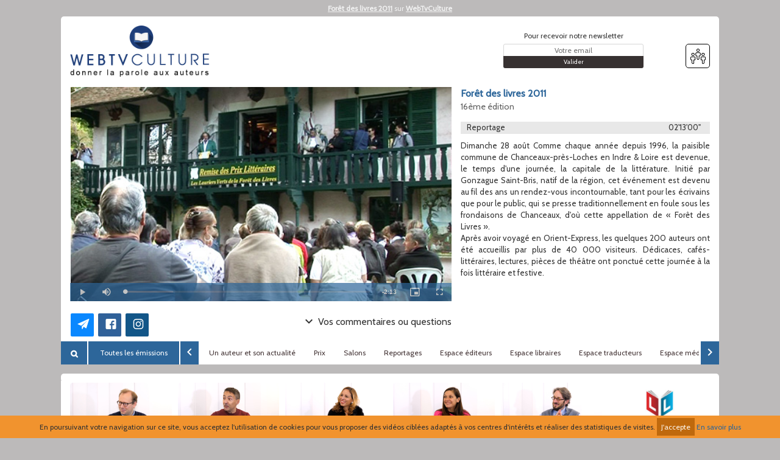

--- FILE ---
content_type: text/html; charset=UTF-8
request_url: https://www.web-tv-culture.com/emission/cecilia-dutter-279.html
body_size: 9826
content:
<!DOCTYPE html>
<html xmlns="http://www.w3.org/1999/xhtml" lang="fr-FR" style="font-family: Cabin;background-image: url(?t=1769914118);"><head id="mon_head"><meta name="description" content="Dimanche 28 ao&#xFB;t   Comme chaque ann&#xE9;e depuis 1996, la paisible commune de Chanceaux-pr&#xE8;s-Loches en Indre &amp; Loire est devenue, le temps d'une journ&#xE9;e, la capitale de la litt&#xE9;rature.  Initi&#xE9; par Gonzague Saint-Bris, natif de la r&#xE9;gion, cet &#xE9;v&#xE9;nement est devenu au fil des ans un rendez-vous incontournable, tant pour les &#xE9;crivains que pour le public, qui se presse traditionnellement en foule sous les frondaisons de Chanceaux, d'o&#xF9; cette appellation de &#xAB; For&#xEA;t des Livres &#xBB;. Apr&#xE8;s avoir voyag&#xE9; en Orient-Express, les quelques 200 auteurs ont &#xE9;t&#xE9; accueillis par plus de 40 000 visiteurs. D&#xE9;dicaces, caf&#xE9;s-litt&#xE9;raires, lectures, pi&#xE8;ces de th&#xE9;&#xE2;tre ont ponctu&#xE9; cette journ&#xE9;e &#xE0; la fois litt&#xE9;raire et festive.">
<link rel="canonical" href="/emission/16eme-edition-279.html">
<meta property="og:title" content="For&#xEA;t des livres 2011">
<meta property="og:url" content="https://www.web-tv-culture.com/emission/foret-des-livres-2011-16eme-edition-279.html">
<meta property="og:image" content="https://www.web-tv-culture.com/data/emission/charte/4/flash/279/intro.jpg?t=1769914118">
<meta property="og:image:width" content="640">
<meta property="og:image:height" content="360">
<meta property="og:description" content="Dimanche 28 ao&#xFB;t   Comme chaque ann&#xE9;e depuis 1996, la paisible commune de Chanceaux-pr&#xE8;s-Loches en Indre &amp; Loire est devenue, le temps d'une journ&#xE9;e, la capitale de la litt&#xE9;rature.  Initi&#xE9; par Gonzague Saint-Bris, natif de la r&#xE9;gion, cet &#xE9;v&#xE9;nement est devenu au fil des ans un rendez-vous incontournable, tant pour les &#xE9;crivains que pour le public, qui se presse traditionnellement en foule sous les frondaisons de Chanceaux, d'o&#xF9; cette appellation de &#xAB; For&#xEA;t des Livres &#xBB;. Apr&#xE8;s avoir voyag&#xE9; en Orient-Express, les quelques 200 auteurs ont &#xE9;t&#xE9; accueillis par plus de 40 000 visiteurs. D&#xE9;dicaces, caf&#xE9;s-litt&#xE9;raires, lectures, pi&#xE8;ces de th&#xE9;&#xE2;tre ont ponctu&#xE9; cette journ&#xE9;e &#xE0; la fois litt&#xE9;raire et festive.">
<meta property="og:site_name" content="WebTvCulture">
<meta property="og:type" content="article">
<link rel="stylesheet" href="//fonts.googleapis.com/css?family=Cabin">
    <title>For&#xEA;t des livres 2011 sur WebTvCulture</title>

    <meta http-equiv="Content-Type" content="text/html; charset=UTF-8"></meta>
    <meta name="viewport" content="width=device-width, initial-scale=1.0, maximum-scale=1.0"></meta>
    
    <!-- <link type="text/css" rel="stylesheet" href="/core/templates/site/themes/defaut/css/main.css" /> -->

    
    
    
    
    
    

    <!-- <script type="text/javascript" src="/core/templates/site/themes/defaut/js/main.js"></script> -->
    
    
<script src="/core/lib/externe/JS/jQuery/jquery.js" type="text/javascript"></script>
<script src="/core/lib/externe/JS/jQuery-UI/jquery-ui.min.js" type="text/javascript"></script>
<script src="/core/lib/externe/JS/jQuery-UI/jquery-ui-datepicker-fr.js" type="text/javascript"></script>
<script src="/core/lib/externe/JS/jQuery-Form/jquery.form.min.js" type="text/javascript"></script>
<script src="/core/lib/externe/JS/jQuery%20Validation/jquery.validate.js" type="text/javascript"></script>
<script src="/core/lib/externe/JS/jQuery%20Validation/jquery.validation-fr.js" type="text/javascript"></script>
<script src="/core/lib/externe/JS/PHP-JS/php-js.js" type="text/javascript"></script>
<script src="/core/lib/interne/JS/Utiles.js" type="text/javascript"></script>
<script src="/lib/interne/JS/dynamique/Routes.js?szZone=site&amp;szModule=emission&amp;szController=EmissionPublicHTML&amp;szMode=consultation_emission&amp;v=2.5.11" type="text/javascript"></script>
<script src="/core/lib/interne/JS/general.js" type="text/javascript"></script>
<script src="/core/lib/interne/JS/Core.js" type="text/javascript"></script>
<script src="/core/lib/interne/JS/Bloc.js" type="text/javascript"></script>
<script src="/core/lib/interne/JS/Liste.js" type="text/javascript"></script>
<script src="/core/lib/interne/JS/Recherche.js" type="text/javascript"></script>
<script src="/core/lib/externe/JS/jQuery-UI/combobox.js" type="text/javascript"></script>
<script src="/core/lib/interne/JS/Formulaire.js" type="text/javascript"></script>
<script src="/core/lib/interne/JS/Modal.js" type="text/javascript"></script>
<script src="/core/lib/interne/JS/TinyMCE.js?v=2.5.11" type="text/javascript" class="no-cache"></script>
<script src="/modules/authentification/JS/Authentification.js" type="text/javascript"></script>
<link type="text/css" rel="stylesheet" href="/core/templates/google-material/CSS/google-material.css">
<link type="text/css" rel="stylesheet" href="/templates/site/themes/defaut/css/bootstrap.min.css">
<link type="text/css" rel="stylesheet" href="/templates/site/themes/defaut/css/font-awesome.min.css">
<link type="text/css" rel="stylesheet" href="/templates/site/themes/defaut/css/jquery.bxslider.min.css">
<link type="text/css" rel="stylesheet" href="/templates/site/themes/defaut/css/responsive.css">
<link type="text/css" rel="stylesheet" href="/templates/site/themes/defaut/css/rrssb.css">
<link type="text/css" rel="stylesheet" href="/templates/site/themes/defaut/css/style.css">
<script type="text/javascript" src="/templates/site/js/main2.js"></script><script type="text/javascript" src="/templates/site/js/main.js"></script><link href="/templates/site/themes/defaut/css/main.css?v=2.5.11" rel="stylesheet" media="all" type="text/css">
<link href="/templates/site/themes/defaut/css/application.css?v=2.5.11" rel="stylesheet" media="all" type="text/css">

<link href="/institution/img/icon-touch-57.png" rel="apple-touch-icon" sizes="57x57">
<link href="/core/institution/img/icon-touch-72.png" rel="apple-touch-icon" sizes="72x72">
<link href="/institution/img/icon-touch-114.png" rel="apple-touch-icon" sizes="114x114">
<link href="/institution/img/icon-touch-144.png" rel="apple-touch-icon" sizes="144x144">
<script src="/lib/externe/JS/rrssb/js/rrssb.min.js?v=2.5.11" type="text/javascript"></script>
<script src="/lib/externe/JS/video.js/video.min.js?v=2.5.11" type="text/javascript"></script>
<link href="/lib/externe/JS/video.js/video-js.min.css?v=2.5.11" rel="stylesheet" media="all" type="text/css">
<script src="/lib/externe/JS/video.js/lang/fr.js?v=2.5.11" type="text/javascript"></script>
<script src="/lib/externe/JS/video.js/plugins/videojs-download-button.min.js?v=2.5.11" type="text/javascript"></script>
<link href="/lib/externe/JS/video.js/plugins/videojs-download-button.css?v=2.5.11" rel="stylesheet" media="all" type="text/css">
<script src="/modules/emission/JS/jquery.bxslider.min.js?v=2.5.11" type="text/javascript"></script>
<script src="/lib/externe/JS/fontselect/jquery.fontselect.min.js?v=2.5.11" type="text/javascript"></script>
<link href="/lib/externe/JS/fontselect/styles/fontselect-default.css?v=2.5.11" rel="stylesheet" media="all" type="text/css">
<script src="/ressources/contenu/JS/ContenuPublic.js?v=2.5.11" type="text/javascript"></script>
<script src="/modules/contenu/JS/Contenu.js?v=2.5.11" type="text/javascript"></script>
<script src="/ressources/contact/JS/Contact.js?v=2.5.11" type="text/javascript"></script>
<script src="/modules/contact/JS/ContactPublic.js?v=2.5.11" type="text/javascript"></script>
<script src="/modules/emailing/JS/Emailing.js?v=2.5.11" type="text/javascript"></script>
<script src="/modules/emission/JS/EmissionPublic.js?v=2.5.11" type="text/javascript"></script>
<script src="/modules/emission/JS/Emission.js?v=2.5.11" type="text/javascript"></script>
<link href="/templates/site/themes/defaut/css/theme/4/bleu/public.css?v=2.5.11" rel="stylesheet" media="all" type="text/css">
<link href="/templates/site/themes/defaut/css/theme/4/bleu/public.css?t=1769914118&amp;v=2.5.11" rel="stylesheet" media="all" type="text/css">
<link href="/modules/emission/templates/defaut/themes/defaut/CSS/public.css?v=2.5.11" rel="stylesheet" media="all" type="text/css">
<link href="/data/chaine/css/4/custom.css?t=1769914118&amp;v=2.5.11" rel="stylesheet" media="all" type="text/css">
<link href="/data/chaine/favicon/4.ico" rel="shortcut icon" type="image/x-icon">

                <script type="text/javascript">
                  var _paq = _paq || [];
                  _paq.push(['trackPageView']);
                  _paq.push(['enableLinkTracking']);
                  (function() {
                    var u="https://stats.kiteotool.tv/";
                    _paq.push(['setTrackerUrl', u+'piwik.php']);
                    _paq.push(['setSiteId', '10']);
                    var d=document, g=d.createElement('script'), s=d.getElementsByTagName('script')[0];
                    g.type='text/javascript'; g.async=true; g.defer=true; g.src=u+'piwik.js'; s.parentNode.insertBefore(g,s);
                  })();
                </script>
            </head>
<body style="font-family: Cabin;background-image: url(?t=1769914118);">
    <div class="fond"></div>
    
    <!-- Contenu de la page -->
    <section id="contenu"><div id="header">
<strong><a title="For&#xEA;t des livres 2011" href="/emission/16eme-edition-279.html">For&#xEA;t des livres 2011</a></strong> sur <strong><a title="WebTvCulture" href="https://www.web-tv-culture.com/">WebTvCulture</a></strong>
</div>

<div class="container">

    <div class="row block rounded">

        <div class="col-12 col-xs-12 col-sm-12 col-md-3 col-lg-3 section-logo">
            <a href="/" alt="page d'accueil" title="retourner &#xE0; l'accueil">
                <div class="logo" style="background-image: url(/data/chaine/logo/4.jpeg?t=1769914118);"></div>
            </a>
        </div>

        <div class="col-12 col-xs-12 col-sm-12 col-md-5 col-lg-5">
            <a href="" id="a_publicite">
                <div class="advertissement"></div>
            </a>
        </div>

        <div class="col-12 col-xs-12 col-sm-12 col-md-4 col-lg-4 newsletter-social">

            <div class="header-right">

                <div class="newsletter-container">

                    <form method="POST" id="formulaire_souscription_newsletter">
                        
                        <span>Pour recevoir notre newsletter</span>
                        <input type="hidden" name="nIdChaineNewsletter" class="id-chaine-cache" value="4">
                        <input class="newsletter-email" type="text" name="sEmailNewsletter" placeholder="Votre email">
                        <input class="btn-send-newsletter" type="submit" value="Valider">

                    </form>

                </div>

                <div class="fb-like"><iframe src="//www.facebook.com/plugins/like.php?href=https%3A%2F%2Fwww.facebook.com%2Fwebtvculture&amp;width=61&amp;layout=box_count&amp;action=like&amp;show_faces=false&amp;share=false&amp;height=65" scrolling="no" frameborder="0" style="border:none; overflow:hidden; width:63px; height:51px; display: block; margin: auto;" allowtransparency="true"></iframe></div>

                <div class="social-container">

                    <span id="social-network-button" class="view-more-social-network"><img src="/templates/site/themes/defaut/img/social-logo.png" alt="Partage"></span>

                </div>

            </div>

            <div class="social-icons-container">

                <ul>

                    <li><a id="lnk-facebook" href="https://www.facebook.com/webtvculture" target="_blank"><img src="/templates/site/themes/defaut/img/social-network/facebook.png"></a></li>
                    
                    <li><a id="lnk-rss" href="/rss/emissions.xml" target="_blank"><img src="/templates/site/themes/defaut/img/social-network/rss.png"></a></li>
                    
                    <li><a id="lnk-youtube" href="http://youtube.com/user/webtvculture" target="_blank"><img src="/templates/site/themes/defaut/img/social-network/youtube.png"></a></li>
                    
                    
                    <li><a id="lnk-instagram" href="https://www.instagram.com/webtv_culture/" target="_blank"><img src="/templates/site/themes/defaut/img/social-network/instagram.png"></a></li>

                </ul>

            </div>

        </div>

        <div class="col-12 col-xs-12 col-sm-12 col-md-12 col-lg-12">
                        
            
                        
        </div>

        <div class="col-12 col-xs-12 col-sm-12 col-md-5 col-lg-5">

            

            
          
            <div class="clear"></div>
            
            

        </div>

       

        <div class="col-12 col-xs-12 col-sm-12 col-md-12 col-lg-12 consult-emission" style="padding: 0;">
<html>
  <body>
<div class="bloc_emission_section">
    <div class="col-12 col-xs-12 col-sm-12 col-md-8 col-lg-8 bloc_emission_g">

        <div><div class="vue_emission">

                 <!-- Partage du code embed du player vidéo -->
                <div id="szCodeEmbed">

                </div>

                 <!-- Recommandations -->                        
                <div class="liste_recommandations">
                    <a class="une_recommandation clone" href="">
                        <div class="zoom clone">
                            <div class="szRecoTitle"></div>
                        </div>
                    </a>
                    <span class="szRecoTexte">Vous aimerez aussi ...</span>
                </div>

                <!-- Player vidéo -->
                <video oncontextmenu="return false;" id="videojs" class="szVideo main-video video-js vjs-16-9" controls="" preload="auto" poster="/data/emission/charte/4/flash/279/intro.jpg?t=1769914118" data-setup='{"language":"fr"}'>
                    <source src="/emission/16eme-edition-279.html/844_reportage.mp4" type="video/mp4"></source>
                </video>

                <div class="live clear"></div>
                <div class="szLivestream cache"></div>
                <div class="bLive cache"></div>

                <div class="col-12 section-share">

                    <!-- Partage -->
                    <div class="partager">
            <ul class="rrssb-buttons">
        
                <li class="rrssb-email">
                    <a href="mailto:?Subject=Your%20Subject%20Here">
                        <span class="rrssb-icon">
                        <svg xmlns="http://www.w3.org/1999/xhtml" viewbox="78 72 234 216"><g><path class="st1" d="M314.6,70.1c-0.1-0.1-0.2-0.2-0.3-0.2c-1.8-1.2-4.1-1.4-5.9-0.5L75.9,175.3c0,0-0.1,0-0.1,0 c-2.1,1.1-3.3,2.8-3.3,4.7c0,2.5,1.4,4.5,3.5,5.2c4.1,1.7,10.2,4.4,17.3,7.6c26.4,11.8,48.7,21.5,55.7,21.5c1.1,0,1.9-0.2,2.5-0.6 c0.1,0,0.1-0.1,0.1-0.1l131.9-109.7L160.8,227.6c-1,0.9-1.3,2.7-1.3,4c0,0,0,0.1,0,0.1l2.3,53.3c0,2.4,1.8,4.6,4.1,5.2 c0.2,0,0.3,0.1,0.5,0.1h1.1c1.7,0,3.3-0.6,4.3-1.7c0.2-0.2,0.3-0.3,0.4-0.5l25.5-51.3l49.6,32.5c0.6,0.4,1.4,0.9,2.6,0.9 c1,0,1.8-0.4,2.3-0.7c1.6-0.6,2.7-1.7,3.2-3.4l60.9-189.5c0.1-0.2,0.1-0.4,0.2-0.6C316.7,73.7,316.1,71.6,314.6,70.1z"></path></g></svg> </span>
                        <span class="rrssb-text rrssb-text-email"></span>
                    </a>
                </li>
            
                <li class="rrssb-facebook">
                    <a href="https://www.facebook.com/sharer/sharer.php?u=http://rrssb.ml" class="popup">
                        <span class="rrssb-icon">
                            <svg xmlns="http://www.w3.org/1999/xhtml" viewbox="0 0 29 29"><path d="M26.4 0H2.6C1.714 0 0 1.715 0 2.6v23.8c0 .884 1.715 2.6 2.6 2.6h12.393V17.988h-3.996v-3.98h3.997v-3.062c0-3.746 2.835-5.97 6.177-5.97 1.6 0 2.444.173 2.845.226v3.792H21.18c-1.817 0-2.156.9-2.156 2.168v2.847h5.045l-.66 3.978h-4.386V29H26.4c.884 0 2.6-1.716 2.6-2.6V2.6c0-.885-1.716-2.6-2.6-2.6z"></path></svg>
                        </span>
                        <span class="rrssb-text">facebook</span>
                    </a>
                </li>
            
                <li class="rrssb-instagram">
                    <a target="_blank" href="https://www.instagram.com/webtv_culture/">
                        <span class="rrssb-icon">
                            <svg xmlns="http://www.w3.org/1999/xhtml" width="864" height="864" viewbox="0 0 864 864"><path d="M860.079 254.436c-2.091-45.841-9.371-77.147-20.019-104.542-11.007-28.32-25.731-52.338-49.673-76.28-23.943-23.943-47.962-38.669-76.282-49.675C686.711 13.292 655.404 6.013 609.564 3.92 563.628 1.824 548.964 1.329 432 1.329s-131.63.495-177.564 2.591c-45.841 2.093-77.147 9.372-104.542 20.019-28.319 11.006-52.338 25.731-76.28 49.675-23.943 23.942-38.669 47.96-49.675 76.28C13.292 177.288 6.013 208.595 3.92 254.436 1.824 300.37 1.329 315.036 1.329 432s.495 131.628 2.591 177.564c2.093 45.84 9.372 77.146 20.019 104.541 11.006 28.319 25.731 52.339 49.675 76.282 23.942 23.941 47.961 38.666 76.28 49.673 27.395 10.647 58.701 17.927 104.542 20.019 45.935 2.096 60.601 2.592 177.564 2.592s131.628-.496 177.564-2.592c45.84-2.092 77.146-9.371 104.541-20.019 28.32-11.007 52.339-25.731 76.282-49.673 23.941-23.943 38.666-47.962 49.673-76.282 10.647-27.395 17.928-58.701 20.019-104.541 2.096-45.937 2.592-60.601 2.592-177.564s-.496-131.63-2.592-177.564zm-77.518 351.591c-1.915 41.99-8.932 64.793-14.828 79.969-7.812 20.102-17.146 34.449-32.216 49.521-15.071 15.07-29.419 24.403-49.521 32.216-15.176 5.896-37.979 12.913-79.969 14.828-45.406 2.072-59.024 2.511-174.027 2.511s-128.622-.438-174.028-2.511c-41.988-1.915-64.794-8.932-79.97-14.828-20.102-7.812-34.448-17.146-49.518-32.216-15.071-15.071-24.405-29.419-32.218-49.521-5.897-15.176-12.912-37.979-14.829-79.968-2.071-45.413-2.51-59.034-2.51-174.028s.438-128.615 2.51-174.028c1.917-41.988 8.932-64.794 14.829-79.97 7.812-20.102 17.146-34.448 32.216-49.518 15.071-15.071 29.418-24.405 49.52-32.218 15.176-5.897 37.981-12.912 79.97-14.829 45.413-2.071 59.034-2.51 174.028-2.51s128.615.438 174.027 2.51c41.99 1.917 64.793 8.932 79.969 14.829 20.102 7.812 34.449 17.146 49.521 32.216 15.07 15.071 24.403 29.418 32.216 49.52 5.896 15.176 12.913 37.981 14.828 79.97 2.071 45.413 2.511 59.034 2.511 174.028s-.44 128.615-2.511 174.027z"></path><path d="M432 210.844c-122.142 0-221.156 99.015-221.156 221.156S309.859 653.153 432 653.153 653.153 554.14 653.153 432c0-122.142-99.012-221.156-221.153-221.156zm0 364.713c-79.285 0-143.558-64.273-143.558-143.557 0-79.285 64.272-143.558 143.558-143.558 79.283 0 143.557 64.272 143.557 143.558 0 79.283-64.274 143.557-143.557 143.557z"></path><circle cx="661.893" cy="202.107" r="51.68"></circle></svg>
                        </span>
                        <span class="rrssb-text">instagram</span>
                    </a>
                </li>
            
            <li class="rrssb-custom">
                <a href="#" id="infobutton">
                    <span class="rrssb-custom-text">
                        <i class="fa fa-info-circle"></i>
                    </span>
                    <span class="rrssb-text">Plus d'infos</span>
                </a>
            </li>
        
            
        
            
        
            </ul>
        </div>
    
                    <span class="expand">
                        <i class="material-icons" style="display: inline-block;position: relative;top: 6px;">expand_more</i>
                        <h2 class="label-commentaire" style="display: inline-block;" title="Voir les commentaires">Vos commentaires ou questions</h2>
                    </span>
    
                </div>
    
                <div class="col-12"></div>
    
                <!-- Commentaires -->
                <div class="commentaires">
                    <div class="liste_commentaires" id="liste_commentaires_0">
                        <input type="button" class="bouton btn_ajouter_commentaire" id="btn_ajouter_commentaire_0" value="Ajouter un commentaire">
                        <span class="nIdEmission cache">279</span>
                        <div class="un_commentaire clone">
                            <span class="entete_commentaire"></span>
                            <div class="corps_commentaire clone"></div>
                        </div>
                    </div>
                </div>    
            </div></div>
        <div class="clear"></div>

    </div>

    <div class="col-12 col-xs-12 col-sm-12 col-md-4 col-lg-4 bloc_emission_d">

        <div>
            <div><div class="program-informations">

                <!-- <p>A la une cette semaine, découvrez...</p> -->
                <span class="szDisclaimer cache"><strong>&#xC0; la une</strong>, d&#xE9;couvrez...</span>

                <!-- <p class="szTypeEmission"></p> -->
                <p class="author szInterTitreEmission">For&#xEA;t des livres 2011</p>
                <p class="title szSousTitreEmission">16&#xE8;me &#xE9;dition</p>

                <div class="extract-list">
                
                    <ul class="liste_sequence">

                        <li class="clone une_sequence" data-download="0" data-embed="0">
                            <span class="szTitreSequence"></span>
                            <span class="szSousTitreSequence"></span>
                            <span class="szDureeSequence extract-duration"></span>
                            <div class="clear"></div>
                        </li>

                    <li class="une_sequence active" data-download="" data-embed="0" source="/emission/16eme-edition-279.html/844_reportage.mp4">
                            <span class="szTitreSequence">Reportage</span>
                            <span class="szSousTitreSequence"></span>
                            <span class="szDureeSequence extract-duration">02'13'00"</span>
                            <div class="clear"></div>
                        </li>
</ul>

                </div>

            </div></div>
            <div class="clear"></div>
        </div>

        <div id="div_texte" class="div_texte" style="max-height: 328px;"><p style="text-align: justify;"><span style="font-size: 10pt;">Dimanche 28 ao&#xFB;t Comme chaque ann&#xE9;e depuis 1996, la paisible commune de Chanceaux-pr&#xE8;s-Loches en Indre &amp; Loire est devenue, le temps d'une journ&#xE9;e, la capitale de la litt&#xE9;rature. Initi&#xE9; par Gonzague Saint-Bris, natif de la r&#xE9;gion, cet &#xE9;v&#xE9;nement est devenu au fil des ans un rendez-vous incontournable, tant pour les &#xE9;crivains que pour le public, qui se presse traditionnellement en foule sous les frondaisons de Chanceaux, d'o&#xF9; cette appellation de &#xAB; For&#xEA;t des Livres &#xBB;.</span><br><span style="font-size: 10pt;">Apr&#xE8;s avoir voyag&#xE9; en Orient-Express, les quelques 200 auteurs ont &#xE9;t&#xE9; accueillis par plus de 40 000 visiteurs. D&#xE9;dicaces, caf&#xE9;s-litt&#xE9;raires, lectures, pi&#xE8;ces de th&#xE9;&#xE2;tre ont ponctu&#xE9; cette journ&#xE9;e &#xE0; la fois litt&#xE9;raire et festive.</span></p></div>
        <div class="clear"></div>

        <div><div class="main-description">

                
                
            </div></div>
        <div class="clear"></div>

        <div>
            <div><div id="liste_produit"></div></div>
            <div class="clear"></div>
        </div>

    </div>
</div>

<div class="clear"></div>
</body>
</html>        

            <div class="onglet-menu-burger">
                <span><i class="material-icons">menu</i></span>
            </div>

            <div class="onglets_emission carousel-category">

                <div class="btn-scroll-emission-content">
                    <i class="fa fa-search" id="btn_scroll_emission"></i>
                </div>

                <li class="onglet_emission all-emission">
                    <a href="#" id="onglet_tem_%" data-id-onglet="%" class="onglet_active">Toutes les &#xE9;missions</a>
                </li>

                <ul class="bxslider">
                    <li class="onglet_emission clone">
                        <a href="#"></a>
                    </li>
                </ul>
            </div>
        </div>
    </div>

    <div class="row block rounded">

        <!-- Liste des émissions -->

        <div id="liste_emission" class="route_emission_json_recherche_emissions_public variable_1_0">

            <div class="une_emission col-6 col-xs-6 col-sm-4 col-md-2 col-lg-2 clone">

                <div class="infos_emission program-content">

                    <a href="#" class="szUrlPage">
                        <div class="img_emission">
                            <img class="szUrlThumbnail img-responsive rounded">
                        </div>
                    </a>

                    <a class="program-date szDateEmission" href=""></a>
                    <a href="#" class="program-author szUrlPage">
                        <span class="szTitre"></span><br>
                        <span class="szSousTitre"></span>
                    </a>
            
                </div>
         
            </div>

            <div class="aucun_resultat cache">Aucun &#xE9;l&#xE9;ment disponible.</div>
            <div class="clear"></div>
        </div>
        <div class="div_pagination"></div>

        <div class="clear"></div>
        <div class="col-12 col-xs-12 col-sm-12 col-md-12 col-lg-12">
                    
            <div class="search-content">

                <form name="formulaire_recherche" class="search-form" id="formulaire_recherche_emission" method="POST" action="#"> 
                    <input type="hidden" name="bSoumissionRecherche">
                    <div class="pagination-content">
            
                        <div class="program-count">
<span class="nNbResultatsPagination"></span> &#xE9;missions trouv&#xE9;es</div>
                        <div id="pagination_emission">
                           
                            <ul class="pagination">
                                <li class="pagination_sup_1"><a href="">&lt;&lt;</a></li>
                                <li class="pagination_sup_1"><a href="">&lt;</a></li>
                                <li class="pagination_numero"><a href="#">1</a></li>
                                <li class="pagination_reste"><a href="">&gt;</a></li>
                                <li class="pagination_reste"><a href="">&gt;&gt;</a></li>
                            </ul>

                       </div>

                    </div>
                    
                   <!--  <label for="szMotsClesRch">Mots-clés :</label> -->

                    <div class="btn-rch-video">
                        <input type="text" name="szMotsClesRch" class="search-text" placeholder="Rechercher une vid&#xE9;o" id="szMotsClesRch">
                        <input type="submit" id="btn_recherche_emission" class="search-button" value="&#xF002;" title="Lancer la recherche">
                    </div>
                    <input type="text" name="nIdOngletRch" class="cache" id="nIdOngletRch">
                    

                    <button class="btn-filter">Filtrer par...</button>

                    <a href="#" id="btn_reset_filtres">R&#xE9;initialiser le filtre de recherche</a>

                    <div class="moteur_recherche">

                        <div class="clear"></div>

                        <!-- <label for="filtre_classification">Filtrer les résultats :</label> -->

                        <div class="filtre_classification clone" id="filtre_classification">
                            <label for="szGenreRch">Genre</label>
                            <ul class="public_bloc_ul">
                                <li class="public_checkbox clone">
                                    <input type="checkbox" name="szGenreRch" class="checkbox-liste" id="szGenreRch">
                                    <label></label>
                                </li>
                            </ul>
                        </div>

                        <div class="filtre_classification" id="filtre_classification_auteur">
                            <label for="szAuteurRch">Auteur</label>
                            <ul class="public_bloc_ul">
                                <li class="public_checkbox clone">
                                    <input type="checkbox" name="szAuteurRch" class="checkbox-liste" id="szAuteurRch">
                                    <label for="szAuteurRch"></label>
                                </li>
                            </ul>
                        </div>

                    </div>

                    <div class="icon_scroll">
                          <i class="material-icons">keyboard_arrow_right</i>
                    </div>

                </form>

            </div> 

        </div>

        <div class="col-12 col-xs-12 col-sm-12 col-md-12 col-lg-12 block-filter block-filter-buttons">

            <ul class="btn-filters">
                <li class="btn-filtre classification-label-court"><button class="btn-filter-type">auteurs</button></li>
                <li class="btn-filtre clone"><button class="btn-filter-type"></button></li>
            </ul>

        </div>

    </div>

    <!-- CONTENUS COMPLÉMENTAIRES -->

    <div class="row rounded block-second">

        <div class="col-12 col-xs-12 col-sm-12 col-md-12 col-lg-12">

            <div class="footer cms-menu cms-menu-general">
            
                <ul>
                    <li class="conserver classification-label-long"><a href="/le-cercle-des-auteurs.html">Le cercle des auteurs</a></li>
                    <li class="conserver partenaires-label-long"><a href="/le-coin-des-libraires.html">Le coin des libraires</a></li>
                    <li class="conserver formulaire-contact"><a href="/formulaire-de-contact.html">Formulaire de contact</a></li>
                <li class="id-menu-291 id-contenu-298">
<a class="" href="/contenu/291/298/contenu/nous-trouver.html">Nous trouver</a><span class="open-top-level ion-plus-circled"></span>
</li>
<li class="id-menu-293 id-contenu-9">
<a class="" href="/contenu/293/9/contenu/qui-sommes-nous.html">Qui sommes-nous ?</a><span class="open-top-level ion-plus-circled"></span>
</li>
</ul>

            </div>
            
        </div>

    </div>

    <div class="row rounded block">

        <div class="col-12 col-xs-12 col-sm-12 col-md-12 col-lg-12">

            <div class="program-description">

                <div>
                    <span>&#xC0; la une :&#xA0;</span><a href="foret-des-livres-2011-279.html" title="" target="_self" class="szALaUne">For&#xEA;t des livres 2011 - 16&#xE8;me &#xE9;dition</a>
                </div>

                <div class="block-presentation">

                    <div class="block-presentation-title">

                        <ul id="szListeContenuSup">
                            <li class="un_titre clone"><a class="cible_block" href="#"></a></li>
                        </ul>

                    </div>

                    <div class="block-presentation-content block clone"></div>
                    
                </div>

                <div class="block-chaine block-details-cms cms-micro cms-micro-contenu_emission charge">

                    <div class="liens-chaine">

                        <ul class="szLiensChaine">
                            <li class="un_lien_0 clone"><a href=""></a></li>
                        </ul>

                    </div>

                <div class="szChapeauMC">
<div class="chaines">
<a title="WebtvCulture" href="https://www.webtvculture.fr">WebTvCulture</a> est la 1&#xE8;re WebTV exclusivement d&#xE9;di&#xE9;e &#xE0; l'actualit&#xE9; litt&#xE9;raire&#xA0;! Cr&#xE9;&#xE9;e en 2008 par des passionn&#xE9;s du livre, professionnels de l'audiovisuel, du journalisme et du web, Web TV Culture compte aujourd'hui pr&#xE8;s de 900 &#xE9;missions et a pour mission de vous faire rencontrer et d&#xE9;couvrir les auteurs qui font l&#x2019;actualit&#xE9;.</div>
<div class="chaines">Ainsi, chaque semaine, le journaliste Philippe Chauveau donne la parole &#xE0; un auteur. Qu&#x2019;il soit primo romancier ou auteur &#xE0; succ&#xE8;s, auteur de romans, d&#x2019;essais ou de polars, tous les auteurs ont leur place et sont invit&#xE9;s sur les plateaux de WebTVculture. <br>WebTvCulture ce sont aussi des reportages sur les grands rendez-vous litt&#xE9;raires &#xE0; Paris et en Province, l&#x2019;animation de plateaux tv sur de nombreux salons du livre, des dossiers th&#xE9;matiques et des contenus d&#xE9;di&#xE9;s pour les libraires, les &#xE9;diteurs, les biblioth&#xE9;caires, les traducteurs.<br>Le programme est accessible gratuitement, sans publicit&#xE9; ni abonnement, &#xE0; la maison sur votre PC, ou en d&#xE9;placement sur votre smartphone ou votre tablette.<br>Avec plus de 200 heures de programme, 35&#xA0;000 abonn&#xE9;s &#xE0; sa newsletter et plus de 100&#xA0;000 visiteurs uniques, WebTvCulture est devenu en quelques ann&#xE9;es un m&#xE9;dia incontournable de l&#x2019;univers du livre<br>A bient&#xF4;t, sur WebTvCulture pour de belles rencontres et d&#xE9;couvertes d&#x2019;auteurs&#xA0;!</div>
<div>
<hr>
<a title="Web Tv Culture" href="https://www.webtvculture.fr" target="_blank" rel="noopener">https://www.webtvculture.fr</a>&#xA0; est une chaine op&#xE9;r&#xE9;e par <a title="Agence conseil en communication et &#xE9;criture audiovisuelle" href="https://www.web-tv-prod.com" target="_blank" rel="noopener">Web tv prod</a>, agence conseil en communication et &#xE9;criture audiovisuelle&#xA0; (webtv, production, captation, sujets, reportages..) qui &#xE9;dite agalement les webtv suivantes :</div>
<div><span title="Web Tv Shopping"><a title="Web Tv Tourisme" href="https://www.web-tv-tourisme.tv" target="_blank" rel="noopener">Web Tv Tourisme</a>: web tv exclusivement d&#xE9;di&#xE9;e &#xE0; la d&#xE9;couverte audiovisuelle du patrimoine touristique sur Internet.</span></div>
<div><span title="Web Tv Shopping"><a title="La chaine de la lecture jeunesse" href="https://www.3petitschats.tv" target="_blank" rel="noopener">3petitschats.tv</a>, webtv consacr&#xE9;e &#xE0; la lecture jeunesse.</span></div>
<div><span title="Web Tv Shopping"><a href="https://www.whoozart.tv" target="_blank" rel="noopener">Whoozart.tv</a>, chaine d&#xE9;di&#xE9; &#xE0; l'art et &#xE0; la culture.</span></div>
</div>
</div>



            </div>

        </div>

    </div>

    <!-- FIN CONTENUS COMPLÉMENTAIRES -->
    
    <!-- FOOTER -->
    
    <div class="row flex-footer">

        <div class="rounded block block-column vertical-spacing footer_emission">
            
            <span class="block-column-title">Les &#xE9;missions les plus r&#xE9;centes</span>

            <p class="cache aucun_element">Aucune &#xE9;mission.</p>

            <ul id="liste_liens_1">
                <li class="un_lien_1 clone">
                    <a href="#" class="lien_footer"></a>
                </li>
            <li class="un_lien_1">
                    <a href="/emission/louis-henri-de-la-rochefoucauld-l-amour-moderne-54252.html" class="lien_footer variable_1_54252" title="L&#x2019;amour moderne de Louis-Henri de La Rochefoucauld">L&#x2019;amour moderne de Louis-Henri de La Rochefoucauld</a>
                </li>
<li class="un_lien_1">
                    <a href="/emission/laurent-nunez-tout-ira-bien-54248.html" class="lien_footer variable_1_54248" title="Tout ira bien de Laurent Nunez">Tout ira bien de Laurent Nunez</a>
                </li>
<li class="un_lien_1">
                    <a href="/emission/hella-feki-une-reine-sans-royaume-54246.html" class="lien_footer variable_1_54246" title="Une reine sans royaume d&#x2019;Hella Feki">Une reine sans royaume d&#x2019;Hella Feki</a>
                </li>
<li class="un_lien_1">
                    <a href="/emission/severine-cressan-nourrices-54245.html" class="lien_footer variable_1_54245" title="Nourrices de S&#xE9;verine Cressan">Nourrices de S&#xE9;verine Cressan</a>
                </li>
<li class="un_lien_1">
                    <a href="/emission/nicolas-d-estienne-d-orves-simone-signoret-histoire-d-un-amour-54244.html" class="lien_footer variable_1_54244" title="Simone Signoret, histoire d&#x2019;un amour de Nicolas d&#x2019;Estienne d&#x2019;Orves">Simone Signoret, histoire d&#x2019;un amour de Nicolas d&#x2019;Estienne d&#x2019;Orves</a>
                </li>
<li class="un_lien_1">
                    <a href="/emission/revivez-les-rencontres-d-auteurs-de-la-6eme-edition-du-salon-du-livre-de-tours-organise-par-l-association-livres-en-loire-54240.html" class="lien_footer variable_1_54240" title="Revivez les rencontres d'auteurs de la 6e &#xE9;dition du Salon du Livre de Tours ">Revivez les rencontres d'auteurs de la 6e &#xE9;dition du Salon du Livre de Tours </a>
                </li>
<li class="un_lien_1">
                    <a href="/emission/karine-dijoud-quatre-saisons-54243.html" class="lien_footer variable_1_54243" title="Quatre saisons de Karine Dijoud">Quatre saisons de Karine Dijoud</a>
                </li>
<li class="un_lien_1">
                    <a href="/emission/laurent-decaux-alain-decaux-raconte-54241.html" class="lien_footer variable_1_54241" title="Alain Decaux raconte de Laurent Decaux">Alain Decaux raconte de Laurent Decaux</a>
                </li>
<li class="un_lien_1">
                    <a href="/emission/thomas-snegaroff-la-conspiration-54238.html" class="lien_footer variable_1_54238" title="La conspiration de Thomas Sn&#xE9;garoff">La conspiration de Thomas Sn&#xE9;garoff</a>
                </li>
<li class="un_lien_1">
                    <a href="/emission/didier-van-cauwelaert-l-impasse-des-reves-54234.html" class="lien_footer variable_1_54234" title="L&#x2019;impasse des r&#xEA;ves de Didier van Cauwelaert">L&#x2019;impasse des r&#xEA;ves de Didier van Cauwelaert</a>
                </li>
</ul>

        </div>

        <div class="rounded block block-column vertical-spacing footer_emission">

            <span class="block-column-title">Les &#xE9;missions du m&#xEA;me sujet</span>

            <p class="aucun_element">Aucune &#xE9;mission.</p>

            <ul id="liste_liens_2">
                <li class="un_lien_2 clone">
                    <a href="#" class="lien_footer_2"></a>
                </li>
            </ul>

        </div>

        <div class="rounded block block-column vertical-spacing footer_emission">
    
            <span class="block-column-title">Les &#xE9;missions de la m&#xEA;me th&#xE9;matique</span>

            <p class="aucun_element">Aucune &#xE9;mission.</p>

            <ul id="liste_liens_3">
                <li class="un_lien_3 clone">
                    <a href="#" class="lien_footer_3"></a>
                </li>
            </ul>

        </div>

        <div class="rounded block block-column footer_emission">

            <span class="block-column-title">Les &#xE9;missions les plus vues</span>

            <p class="aucun_element">Aucune &#xE9;mission.</p>

            <ul id="liste_liens_4">
                <li class="un_lien_4 clone">
                    <a href="#" class="lien_footer_4"></a>
                </li>
            </ul>

        </div>

    </div>

    <!-- FIN FOOTER -->

    <!-- ALERTE COOKIE CNIL -->
    <div class="row">

        <div class="col-12 col-xs-12 col-sm-12 col-md-12 col-lg-12">
            <div id="baseline"></div>
        </div>   

    </div>
    <!-- FIN ALERTE COOKIE CNIL -->

<div class="calque modal-small" id="modal_calque_confirm_password">
  <div class="bloc_ajax module_authentification auto_reset" id="calque_confirm_password">

    </div>
</div>
<div class="calque modal-large" id="modal_calque_form_inscription_newsletter">
  <div class="bloc_ajax module_contact auto_reset" id="calque_form_inscription_newsletter">

    </div>
</div>
<div class="calque modal-large" id="modal_calque_formulaire_contact_classique">
  <div class="bloc_ajax module_contact auto_reset" id="calque_formulaire_contact_classique">

    </div>
</div>
<div class="calque modal-small" id="modal_calque_form_mdp_oublie_acces_privatif">
  <div class="bloc_ajax module_utilisateur auto_reset" id="calque_form_mdp_oublie_acces_privatif">

    </div>
</div>
<div class="calque modal-small" id="modal_calque_form_mdp_oublie_acces_payant">
  <div class="bloc_ajax module_utilisateur auto_reset" id="calque_form_mdp_oublie_acces_payant">

    </div>
</div>
<div class="calque modal-small" id="modal_calque_form_reinit_mdp_acces_privatif">
  <div class="bloc_ajax module_utilisateur auto_reset" id="calque_form_reinit_mdp_acces_privatif">

    </div>
</div>
<div class="calque modal-medium" id="modal_calque_form_commentaire">
  <div class="bloc_ajax module_emission auto_reset" id="calque_form_commentaire">

    </div>
</div>
<div class="calque modal-medium" id="modal_calque_form_inscription_accesprivatif">
  <div class="bloc_ajax module_emission auto_reset" id="calque_form_inscription_accesprivatif">

    </div>
</div>
</div>
</section>

    <div id="fond_noir"></div>

    <!-- Début - Calque d'info/alerte/succès -->
    <div class="calque alerte" id="calque_alerte">
        <div class="un_bloc bloc_calque calque_petit">
            <h2></h2>
            <span class="close"></span>
            <div class="contenu_scroll">
              <div class="contenu_calque">
                  <div class="contenu_alerte"></div>

                  <a href="#" class="bouton continue">Continuer</a>
                  <div class="clear"></div>
              </div>
            </div>
        </div>
    </div>
    <!-- Fin - Calque d'info/alerte/succès -->


                        <script>
                        $(document).ready(function() {
                            $("#downloadbutton").css("visibility", "hidden");
                        });
                        </script>
                    
                        <script>
                        $(document).ready(function() {
                            $("#sharebutton").hide();
                        });
                        </script>
                    
                <script type="text/javascript">
                  var _paq = _paq || [];
                  function sendStats(_aTrackers) {
                    var u="https://stats.kiteotool.tv/";
                    var d=document, g=d.createElement('script'), s=d.getElementsByTagName('script')[0];
                    g.type='text/javascript'; g.async=true; g.defer=true; g.src=u+'piwik.js'; s.parentNode.insertBefore(g,s);
                    $.each (_aTrackers, function(index, element) {
                        // alert(element);
                        _paq.push(element);
                    });
                  };
                </script>
            </body>
</html>


--- FILE ---
content_type: text/html; charset=UTF-8
request_url: https://www.web-tv-culture.com/public/emission/form-commentaire.html?szTypeContenu=contentpane
body_size: 665
content:
<link href="/lib/externe/JS/video.js/video-js.min.css?v=2.5.11" rel="stylesheet" media="all" type="text/css"/><link href="/lib/externe/JS/video.js/plugins/videojs-download-button.css?v=2.5.11" rel="stylesheet" media="all" type="text/css"/><link href="/lib/externe/JS/fontselect/styles/fontselect-default.css?v=2.5.11" rel="stylesheet" media="all" type="text/css"/><link href="/modules/emission/templates/defaut/themes/defaut/CSS/public.css?v=2.5.11" rel="stylesheet" media="all" type="text/css"/><link href="/data/chaine/css/4/custom.css?t=1769914121&amp;v=2.5.11" rel="stylesheet" media="all" type="text/css"/><script src="/lib/externe/JS/rrssb/js/rrssb.min.js?v=2.5.11" type="text/javascript"/><script src="//www.google.com/recaptcha/api.js?onload=onloadCallback&amp;render=explicit%20async%20defer&amp;v=2.5.11" type="text/javascript"/><script src="/lib/externe/JS/video.js/video.min.js?v=2.5.11" type="text/javascript"/><script src="/lib/externe/JS/video.js/lang/fr.js?v=2.5.11" type="text/javascript"/><script src="/lib/externe/JS/video.js/plugins/videojs-download-button.min.js?v=2.5.11" type="text/javascript"/><script src="/modules/emission/JS/jquery.bxslider.min.js?v=2.5.11" type="text/javascript"/><script src="/lib/externe/JS/fontselect/jquery.fontselect.min.js?v=2.5.11" type="text/javascript"/><script src="/ressources/contenu/JS/ContenuPublic.js?v=2.5.11" type="text/javascript"/><script src="/modules/contenu/JS/Contenu.js?v=2.5.11" type="text/javascript"/><script src="/ressources/contact/JS/Contact.js?v=2.5.11" type="text/javascript"/><script src="/modules/contact/JS/ContactPublic.js?v=2.5.11" type="text/javascript"/><script src="/modules/emailing/JS/Emailing.js?v=2.5.11" type="text/javascript"/><script src="/modules/emission/JS/EmissionPublic.js?v=2.5.11" type="text/javascript"/><script src="/modules/emission/JS/Emission.js?v=2.5.11" type="text/javascript"/><div class="un_bloc bloc niveau_2">
    <h2>Ajouter un commentaire <span class="close"/></h2>

    <div class="contenu_scroll">
        <div class="edition_auteur contenu_calque">
            <form name="formulaire_form_commentaire" id="formulaire_form_commentaire" method="POST" action="#">
                <input type="hidden" name="szParams" class="szRegles" value="[base64]"/>

                <div class="bloc_form">
                    <div class="un_champ">
                        <input type="text" class="champ szAuteurCommentairePseudo form-control" name="szAuteurCommentairePseudo" placeholder="Votre pseudo."/>
                    </div>

                    <div class="un_champ">
                        <input type="text" class="champ szAuteurCommentaireEmail form-control" name="szAuteurCommentaireEmail" placeholder="Votre adresse email (non publi&#xE9;e)."/>
                    </div>

                    <div class="un_champ">
                        <textarea class="champ szCommentaire form-control" name="szCommentaire" placeholder="Votre commentaire."/>
                    </div>
                </div> 

				<input type="hidden" class="nIdEmission" name="nIdEmission"/>
				
                <div class="g-recaptcha" data-sitekey="6LeIr-EUAAAAAF3rKVKVozBnzImtGIs7n9Rm8sYY"/>
				<input type="button" class="bouton btn_poster_commentaire" value="Poster"/>
            </form>
        </div>
    </div>
</div>


--- FILE ---
content_type: text/html; charset=utf-8
request_url: https://www.google.com/recaptcha/api2/anchor?ar=1&k=6LeIr-EUAAAAAF3rKVKVozBnzImtGIs7n9Rm8sYY&co=aHR0cHM6Ly93d3cud2ViLXR2LWN1bHR1cmUuY29tOjQ0Mw..&hl=en&v=N67nZn4AqZkNcbeMu4prBgzg&size=normal&anchor-ms=20000&execute-ms=30000&cb=jty2jt9e8f4
body_size: 49088
content:
<!DOCTYPE HTML><html dir="ltr" lang="en"><head><meta http-equiv="Content-Type" content="text/html; charset=UTF-8">
<meta http-equiv="X-UA-Compatible" content="IE=edge">
<title>reCAPTCHA</title>
<style type="text/css">
/* cyrillic-ext */
@font-face {
  font-family: 'Roboto';
  font-style: normal;
  font-weight: 400;
  font-stretch: 100%;
  src: url(//fonts.gstatic.com/s/roboto/v48/KFO7CnqEu92Fr1ME7kSn66aGLdTylUAMa3GUBHMdazTgWw.woff2) format('woff2');
  unicode-range: U+0460-052F, U+1C80-1C8A, U+20B4, U+2DE0-2DFF, U+A640-A69F, U+FE2E-FE2F;
}
/* cyrillic */
@font-face {
  font-family: 'Roboto';
  font-style: normal;
  font-weight: 400;
  font-stretch: 100%;
  src: url(//fonts.gstatic.com/s/roboto/v48/KFO7CnqEu92Fr1ME7kSn66aGLdTylUAMa3iUBHMdazTgWw.woff2) format('woff2');
  unicode-range: U+0301, U+0400-045F, U+0490-0491, U+04B0-04B1, U+2116;
}
/* greek-ext */
@font-face {
  font-family: 'Roboto';
  font-style: normal;
  font-weight: 400;
  font-stretch: 100%;
  src: url(//fonts.gstatic.com/s/roboto/v48/KFO7CnqEu92Fr1ME7kSn66aGLdTylUAMa3CUBHMdazTgWw.woff2) format('woff2');
  unicode-range: U+1F00-1FFF;
}
/* greek */
@font-face {
  font-family: 'Roboto';
  font-style: normal;
  font-weight: 400;
  font-stretch: 100%;
  src: url(//fonts.gstatic.com/s/roboto/v48/KFO7CnqEu92Fr1ME7kSn66aGLdTylUAMa3-UBHMdazTgWw.woff2) format('woff2');
  unicode-range: U+0370-0377, U+037A-037F, U+0384-038A, U+038C, U+038E-03A1, U+03A3-03FF;
}
/* math */
@font-face {
  font-family: 'Roboto';
  font-style: normal;
  font-weight: 400;
  font-stretch: 100%;
  src: url(//fonts.gstatic.com/s/roboto/v48/KFO7CnqEu92Fr1ME7kSn66aGLdTylUAMawCUBHMdazTgWw.woff2) format('woff2');
  unicode-range: U+0302-0303, U+0305, U+0307-0308, U+0310, U+0312, U+0315, U+031A, U+0326-0327, U+032C, U+032F-0330, U+0332-0333, U+0338, U+033A, U+0346, U+034D, U+0391-03A1, U+03A3-03A9, U+03B1-03C9, U+03D1, U+03D5-03D6, U+03F0-03F1, U+03F4-03F5, U+2016-2017, U+2034-2038, U+203C, U+2040, U+2043, U+2047, U+2050, U+2057, U+205F, U+2070-2071, U+2074-208E, U+2090-209C, U+20D0-20DC, U+20E1, U+20E5-20EF, U+2100-2112, U+2114-2115, U+2117-2121, U+2123-214F, U+2190, U+2192, U+2194-21AE, U+21B0-21E5, U+21F1-21F2, U+21F4-2211, U+2213-2214, U+2216-22FF, U+2308-230B, U+2310, U+2319, U+231C-2321, U+2336-237A, U+237C, U+2395, U+239B-23B7, U+23D0, U+23DC-23E1, U+2474-2475, U+25AF, U+25B3, U+25B7, U+25BD, U+25C1, U+25CA, U+25CC, U+25FB, U+266D-266F, U+27C0-27FF, U+2900-2AFF, U+2B0E-2B11, U+2B30-2B4C, U+2BFE, U+3030, U+FF5B, U+FF5D, U+1D400-1D7FF, U+1EE00-1EEFF;
}
/* symbols */
@font-face {
  font-family: 'Roboto';
  font-style: normal;
  font-weight: 400;
  font-stretch: 100%;
  src: url(//fonts.gstatic.com/s/roboto/v48/KFO7CnqEu92Fr1ME7kSn66aGLdTylUAMaxKUBHMdazTgWw.woff2) format('woff2');
  unicode-range: U+0001-000C, U+000E-001F, U+007F-009F, U+20DD-20E0, U+20E2-20E4, U+2150-218F, U+2190, U+2192, U+2194-2199, U+21AF, U+21E6-21F0, U+21F3, U+2218-2219, U+2299, U+22C4-22C6, U+2300-243F, U+2440-244A, U+2460-24FF, U+25A0-27BF, U+2800-28FF, U+2921-2922, U+2981, U+29BF, U+29EB, U+2B00-2BFF, U+4DC0-4DFF, U+FFF9-FFFB, U+10140-1018E, U+10190-1019C, U+101A0, U+101D0-101FD, U+102E0-102FB, U+10E60-10E7E, U+1D2C0-1D2D3, U+1D2E0-1D37F, U+1F000-1F0FF, U+1F100-1F1AD, U+1F1E6-1F1FF, U+1F30D-1F30F, U+1F315, U+1F31C, U+1F31E, U+1F320-1F32C, U+1F336, U+1F378, U+1F37D, U+1F382, U+1F393-1F39F, U+1F3A7-1F3A8, U+1F3AC-1F3AF, U+1F3C2, U+1F3C4-1F3C6, U+1F3CA-1F3CE, U+1F3D4-1F3E0, U+1F3ED, U+1F3F1-1F3F3, U+1F3F5-1F3F7, U+1F408, U+1F415, U+1F41F, U+1F426, U+1F43F, U+1F441-1F442, U+1F444, U+1F446-1F449, U+1F44C-1F44E, U+1F453, U+1F46A, U+1F47D, U+1F4A3, U+1F4B0, U+1F4B3, U+1F4B9, U+1F4BB, U+1F4BF, U+1F4C8-1F4CB, U+1F4D6, U+1F4DA, U+1F4DF, U+1F4E3-1F4E6, U+1F4EA-1F4ED, U+1F4F7, U+1F4F9-1F4FB, U+1F4FD-1F4FE, U+1F503, U+1F507-1F50B, U+1F50D, U+1F512-1F513, U+1F53E-1F54A, U+1F54F-1F5FA, U+1F610, U+1F650-1F67F, U+1F687, U+1F68D, U+1F691, U+1F694, U+1F698, U+1F6AD, U+1F6B2, U+1F6B9-1F6BA, U+1F6BC, U+1F6C6-1F6CF, U+1F6D3-1F6D7, U+1F6E0-1F6EA, U+1F6F0-1F6F3, U+1F6F7-1F6FC, U+1F700-1F7FF, U+1F800-1F80B, U+1F810-1F847, U+1F850-1F859, U+1F860-1F887, U+1F890-1F8AD, U+1F8B0-1F8BB, U+1F8C0-1F8C1, U+1F900-1F90B, U+1F93B, U+1F946, U+1F984, U+1F996, U+1F9E9, U+1FA00-1FA6F, U+1FA70-1FA7C, U+1FA80-1FA89, U+1FA8F-1FAC6, U+1FACE-1FADC, U+1FADF-1FAE9, U+1FAF0-1FAF8, U+1FB00-1FBFF;
}
/* vietnamese */
@font-face {
  font-family: 'Roboto';
  font-style: normal;
  font-weight: 400;
  font-stretch: 100%;
  src: url(//fonts.gstatic.com/s/roboto/v48/KFO7CnqEu92Fr1ME7kSn66aGLdTylUAMa3OUBHMdazTgWw.woff2) format('woff2');
  unicode-range: U+0102-0103, U+0110-0111, U+0128-0129, U+0168-0169, U+01A0-01A1, U+01AF-01B0, U+0300-0301, U+0303-0304, U+0308-0309, U+0323, U+0329, U+1EA0-1EF9, U+20AB;
}
/* latin-ext */
@font-face {
  font-family: 'Roboto';
  font-style: normal;
  font-weight: 400;
  font-stretch: 100%;
  src: url(//fonts.gstatic.com/s/roboto/v48/KFO7CnqEu92Fr1ME7kSn66aGLdTylUAMa3KUBHMdazTgWw.woff2) format('woff2');
  unicode-range: U+0100-02BA, U+02BD-02C5, U+02C7-02CC, U+02CE-02D7, U+02DD-02FF, U+0304, U+0308, U+0329, U+1D00-1DBF, U+1E00-1E9F, U+1EF2-1EFF, U+2020, U+20A0-20AB, U+20AD-20C0, U+2113, U+2C60-2C7F, U+A720-A7FF;
}
/* latin */
@font-face {
  font-family: 'Roboto';
  font-style: normal;
  font-weight: 400;
  font-stretch: 100%;
  src: url(//fonts.gstatic.com/s/roboto/v48/KFO7CnqEu92Fr1ME7kSn66aGLdTylUAMa3yUBHMdazQ.woff2) format('woff2');
  unicode-range: U+0000-00FF, U+0131, U+0152-0153, U+02BB-02BC, U+02C6, U+02DA, U+02DC, U+0304, U+0308, U+0329, U+2000-206F, U+20AC, U+2122, U+2191, U+2193, U+2212, U+2215, U+FEFF, U+FFFD;
}
/* cyrillic-ext */
@font-face {
  font-family: 'Roboto';
  font-style: normal;
  font-weight: 500;
  font-stretch: 100%;
  src: url(//fonts.gstatic.com/s/roboto/v48/KFO7CnqEu92Fr1ME7kSn66aGLdTylUAMa3GUBHMdazTgWw.woff2) format('woff2');
  unicode-range: U+0460-052F, U+1C80-1C8A, U+20B4, U+2DE0-2DFF, U+A640-A69F, U+FE2E-FE2F;
}
/* cyrillic */
@font-face {
  font-family: 'Roboto';
  font-style: normal;
  font-weight: 500;
  font-stretch: 100%;
  src: url(//fonts.gstatic.com/s/roboto/v48/KFO7CnqEu92Fr1ME7kSn66aGLdTylUAMa3iUBHMdazTgWw.woff2) format('woff2');
  unicode-range: U+0301, U+0400-045F, U+0490-0491, U+04B0-04B1, U+2116;
}
/* greek-ext */
@font-face {
  font-family: 'Roboto';
  font-style: normal;
  font-weight: 500;
  font-stretch: 100%;
  src: url(//fonts.gstatic.com/s/roboto/v48/KFO7CnqEu92Fr1ME7kSn66aGLdTylUAMa3CUBHMdazTgWw.woff2) format('woff2');
  unicode-range: U+1F00-1FFF;
}
/* greek */
@font-face {
  font-family: 'Roboto';
  font-style: normal;
  font-weight: 500;
  font-stretch: 100%;
  src: url(//fonts.gstatic.com/s/roboto/v48/KFO7CnqEu92Fr1ME7kSn66aGLdTylUAMa3-UBHMdazTgWw.woff2) format('woff2');
  unicode-range: U+0370-0377, U+037A-037F, U+0384-038A, U+038C, U+038E-03A1, U+03A3-03FF;
}
/* math */
@font-face {
  font-family: 'Roboto';
  font-style: normal;
  font-weight: 500;
  font-stretch: 100%;
  src: url(//fonts.gstatic.com/s/roboto/v48/KFO7CnqEu92Fr1ME7kSn66aGLdTylUAMawCUBHMdazTgWw.woff2) format('woff2');
  unicode-range: U+0302-0303, U+0305, U+0307-0308, U+0310, U+0312, U+0315, U+031A, U+0326-0327, U+032C, U+032F-0330, U+0332-0333, U+0338, U+033A, U+0346, U+034D, U+0391-03A1, U+03A3-03A9, U+03B1-03C9, U+03D1, U+03D5-03D6, U+03F0-03F1, U+03F4-03F5, U+2016-2017, U+2034-2038, U+203C, U+2040, U+2043, U+2047, U+2050, U+2057, U+205F, U+2070-2071, U+2074-208E, U+2090-209C, U+20D0-20DC, U+20E1, U+20E5-20EF, U+2100-2112, U+2114-2115, U+2117-2121, U+2123-214F, U+2190, U+2192, U+2194-21AE, U+21B0-21E5, U+21F1-21F2, U+21F4-2211, U+2213-2214, U+2216-22FF, U+2308-230B, U+2310, U+2319, U+231C-2321, U+2336-237A, U+237C, U+2395, U+239B-23B7, U+23D0, U+23DC-23E1, U+2474-2475, U+25AF, U+25B3, U+25B7, U+25BD, U+25C1, U+25CA, U+25CC, U+25FB, U+266D-266F, U+27C0-27FF, U+2900-2AFF, U+2B0E-2B11, U+2B30-2B4C, U+2BFE, U+3030, U+FF5B, U+FF5D, U+1D400-1D7FF, U+1EE00-1EEFF;
}
/* symbols */
@font-face {
  font-family: 'Roboto';
  font-style: normal;
  font-weight: 500;
  font-stretch: 100%;
  src: url(//fonts.gstatic.com/s/roboto/v48/KFO7CnqEu92Fr1ME7kSn66aGLdTylUAMaxKUBHMdazTgWw.woff2) format('woff2');
  unicode-range: U+0001-000C, U+000E-001F, U+007F-009F, U+20DD-20E0, U+20E2-20E4, U+2150-218F, U+2190, U+2192, U+2194-2199, U+21AF, U+21E6-21F0, U+21F3, U+2218-2219, U+2299, U+22C4-22C6, U+2300-243F, U+2440-244A, U+2460-24FF, U+25A0-27BF, U+2800-28FF, U+2921-2922, U+2981, U+29BF, U+29EB, U+2B00-2BFF, U+4DC0-4DFF, U+FFF9-FFFB, U+10140-1018E, U+10190-1019C, U+101A0, U+101D0-101FD, U+102E0-102FB, U+10E60-10E7E, U+1D2C0-1D2D3, U+1D2E0-1D37F, U+1F000-1F0FF, U+1F100-1F1AD, U+1F1E6-1F1FF, U+1F30D-1F30F, U+1F315, U+1F31C, U+1F31E, U+1F320-1F32C, U+1F336, U+1F378, U+1F37D, U+1F382, U+1F393-1F39F, U+1F3A7-1F3A8, U+1F3AC-1F3AF, U+1F3C2, U+1F3C4-1F3C6, U+1F3CA-1F3CE, U+1F3D4-1F3E0, U+1F3ED, U+1F3F1-1F3F3, U+1F3F5-1F3F7, U+1F408, U+1F415, U+1F41F, U+1F426, U+1F43F, U+1F441-1F442, U+1F444, U+1F446-1F449, U+1F44C-1F44E, U+1F453, U+1F46A, U+1F47D, U+1F4A3, U+1F4B0, U+1F4B3, U+1F4B9, U+1F4BB, U+1F4BF, U+1F4C8-1F4CB, U+1F4D6, U+1F4DA, U+1F4DF, U+1F4E3-1F4E6, U+1F4EA-1F4ED, U+1F4F7, U+1F4F9-1F4FB, U+1F4FD-1F4FE, U+1F503, U+1F507-1F50B, U+1F50D, U+1F512-1F513, U+1F53E-1F54A, U+1F54F-1F5FA, U+1F610, U+1F650-1F67F, U+1F687, U+1F68D, U+1F691, U+1F694, U+1F698, U+1F6AD, U+1F6B2, U+1F6B9-1F6BA, U+1F6BC, U+1F6C6-1F6CF, U+1F6D3-1F6D7, U+1F6E0-1F6EA, U+1F6F0-1F6F3, U+1F6F7-1F6FC, U+1F700-1F7FF, U+1F800-1F80B, U+1F810-1F847, U+1F850-1F859, U+1F860-1F887, U+1F890-1F8AD, U+1F8B0-1F8BB, U+1F8C0-1F8C1, U+1F900-1F90B, U+1F93B, U+1F946, U+1F984, U+1F996, U+1F9E9, U+1FA00-1FA6F, U+1FA70-1FA7C, U+1FA80-1FA89, U+1FA8F-1FAC6, U+1FACE-1FADC, U+1FADF-1FAE9, U+1FAF0-1FAF8, U+1FB00-1FBFF;
}
/* vietnamese */
@font-face {
  font-family: 'Roboto';
  font-style: normal;
  font-weight: 500;
  font-stretch: 100%;
  src: url(//fonts.gstatic.com/s/roboto/v48/KFO7CnqEu92Fr1ME7kSn66aGLdTylUAMa3OUBHMdazTgWw.woff2) format('woff2');
  unicode-range: U+0102-0103, U+0110-0111, U+0128-0129, U+0168-0169, U+01A0-01A1, U+01AF-01B0, U+0300-0301, U+0303-0304, U+0308-0309, U+0323, U+0329, U+1EA0-1EF9, U+20AB;
}
/* latin-ext */
@font-face {
  font-family: 'Roboto';
  font-style: normal;
  font-weight: 500;
  font-stretch: 100%;
  src: url(//fonts.gstatic.com/s/roboto/v48/KFO7CnqEu92Fr1ME7kSn66aGLdTylUAMa3KUBHMdazTgWw.woff2) format('woff2');
  unicode-range: U+0100-02BA, U+02BD-02C5, U+02C7-02CC, U+02CE-02D7, U+02DD-02FF, U+0304, U+0308, U+0329, U+1D00-1DBF, U+1E00-1E9F, U+1EF2-1EFF, U+2020, U+20A0-20AB, U+20AD-20C0, U+2113, U+2C60-2C7F, U+A720-A7FF;
}
/* latin */
@font-face {
  font-family: 'Roboto';
  font-style: normal;
  font-weight: 500;
  font-stretch: 100%;
  src: url(//fonts.gstatic.com/s/roboto/v48/KFO7CnqEu92Fr1ME7kSn66aGLdTylUAMa3yUBHMdazQ.woff2) format('woff2');
  unicode-range: U+0000-00FF, U+0131, U+0152-0153, U+02BB-02BC, U+02C6, U+02DA, U+02DC, U+0304, U+0308, U+0329, U+2000-206F, U+20AC, U+2122, U+2191, U+2193, U+2212, U+2215, U+FEFF, U+FFFD;
}
/* cyrillic-ext */
@font-face {
  font-family: 'Roboto';
  font-style: normal;
  font-weight: 900;
  font-stretch: 100%;
  src: url(//fonts.gstatic.com/s/roboto/v48/KFO7CnqEu92Fr1ME7kSn66aGLdTylUAMa3GUBHMdazTgWw.woff2) format('woff2');
  unicode-range: U+0460-052F, U+1C80-1C8A, U+20B4, U+2DE0-2DFF, U+A640-A69F, U+FE2E-FE2F;
}
/* cyrillic */
@font-face {
  font-family: 'Roboto';
  font-style: normal;
  font-weight: 900;
  font-stretch: 100%;
  src: url(//fonts.gstatic.com/s/roboto/v48/KFO7CnqEu92Fr1ME7kSn66aGLdTylUAMa3iUBHMdazTgWw.woff2) format('woff2');
  unicode-range: U+0301, U+0400-045F, U+0490-0491, U+04B0-04B1, U+2116;
}
/* greek-ext */
@font-face {
  font-family: 'Roboto';
  font-style: normal;
  font-weight: 900;
  font-stretch: 100%;
  src: url(//fonts.gstatic.com/s/roboto/v48/KFO7CnqEu92Fr1ME7kSn66aGLdTylUAMa3CUBHMdazTgWw.woff2) format('woff2');
  unicode-range: U+1F00-1FFF;
}
/* greek */
@font-face {
  font-family: 'Roboto';
  font-style: normal;
  font-weight: 900;
  font-stretch: 100%;
  src: url(//fonts.gstatic.com/s/roboto/v48/KFO7CnqEu92Fr1ME7kSn66aGLdTylUAMa3-UBHMdazTgWw.woff2) format('woff2');
  unicode-range: U+0370-0377, U+037A-037F, U+0384-038A, U+038C, U+038E-03A1, U+03A3-03FF;
}
/* math */
@font-face {
  font-family: 'Roboto';
  font-style: normal;
  font-weight: 900;
  font-stretch: 100%;
  src: url(//fonts.gstatic.com/s/roboto/v48/KFO7CnqEu92Fr1ME7kSn66aGLdTylUAMawCUBHMdazTgWw.woff2) format('woff2');
  unicode-range: U+0302-0303, U+0305, U+0307-0308, U+0310, U+0312, U+0315, U+031A, U+0326-0327, U+032C, U+032F-0330, U+0332-0333, U+0338, U+033A, U+0346, U+034D, U+0391-03A1, U+03A3-03A9, U+03B1-03C9, U+03D1, U+03D5-03D6, U+03F0-03F1, U+03F4-03F5, U+2016-2017, U+2034-2038, U+203C, U+2040, U+2043, U+2047, U+2050, U+2057, U+205F, U+2070-2071, U+2074-208E, U+2090-209C, U+20D0-20DC, U+20E1, U+20E5-20EF, U+2100-2112, U+2114-2115, U+2117-2121, U+2123-214F, U+2190, U+2192, U+2194-21AE, U+21B0-21E5, U+21F1-21F2, U+21F4-2211, U+2213-2214, U+2216-22FF, U+2308-230B, U+2310, U+2319, U+231C-2321, U+2336-237A, U+237C, U+2395, U+239B-23B7, U+23D0, U+23DC-23E1, U+2474-2475, U+25AF, U+25B3, U+25B7, U+25BD, U+25C1, U+25CA, U+25CC, U+25FB, U+266D-266F, U+27C0-27FF, U+2900-2AFF, U+2B0E-2B11, U+2B30-2B4C, U+2BFE, U+3030, U+FF5B, U+FF5D, U+1D400-1D7FF, U+1EE00-1EEFF;
}
/* symbols */
@font-face {
  font-family: 'Roboto';
  font-style: normal;
  font-weight: 900;
  font-stretch: 100%;
  src: url(//fonts.gstatic.com/s/roboto/v48/KFO7CnqEu92Fr1ME7kSn66aGLdTylUAMaxKUBHMdazTgWw.woff2) format('woff2');
  unicode-range: U+0001-000C, U+000E-001F, U+007F-009F, U+20DD-20E0, U+20E2-20E4, U+2150-218F, U+2190, U+2192, U+2194-2199, U+21AF, U+21E6-21F0, U+21F3, U+2218-2219, U+2299, U+22C4-22C6, U+2300-243F, U+2440-244A, U+2460-24FF, U+25A0-27BF, U+2800-28FF, U+2921-2922, U+2981, U+29BF, U+29EB, U+2B00-2BFF, U+4DC0-4DFF, U+FFF9-FFFB, U+10140-1018E, U+10190-1019C, U+101A0, U+101D0-101FD, U+102E0-102FB, U+10E60-10E7E, U+1D2C0-1D2D3, U+1D2E0-1D37F, U+1F000-1F0FF, U+1F100-1F1AD, U+1F1E6-1F1FF, U+1F30D-1F30F, U+1F315, U+1F31C, U+1F31E, U+1F320-1F32C, U+1F336, U+1F378, U+1F37D, U+1F382, U+1F393-1F39F, U+1F3A7-1F3A8, U+1F3AC-1F3AF, U+1F3C2, U+1F3C4-1F3C6, U+1F3CA-1F3CE, U+1F3D4-1F3E0, U+1F3ED, U+1F3F1-1F3F3, U+1F3F5-1F3F7, U+1F408, U+1F415, U+1F41F, U+1F426, U+1F43F, U+1F441-1F442, U+1F444, U+1F446-1F449, U+1F44C-1F44E, U+1F453, U+1F46A, U+1F47D, U+1F4A3, U+1F4B0, U+1F4B3, U+1F4B9, U+1F4BB, U+1F4BF, U+1F4C8-1F4CB, U+1F4D6, U+1F4DA, U+1F4DF, U+1F4E3-1F4E6, U+1F4EA-1F4ED, U+1F4F7, U+1F4F9-1F4FB, U+1F4FD-1F4FE, U+1F503, U+1F507-1F50B, U+1F50D, U+1F512-1F513, U+1F53E-1F54A, U+1F54F-1F5FA, U+1F610, U+1F650-1F67F, U+1F687, U+1F68D, U+1F691, U+1F694, U+1F698, U+1F6AD, U+1F6B2, U+1F6B9-1F6BA, U+1F6BC, U+1F6C6-1F6CF, U+1F6D3-1F6D7, U+1F6E0-1F6EA, U+1F6F0-1F6F3, U+1F6F7-1F6FC, U+1F700-1F7FF, U+1F800-1F80B, U+1F810-1F847, U+1F850-1F859, U+1F860-1F887, U+1F890-1F8AD, U+1F8B0-1F8BB, U+1F8C0-1F8C1, U+1F900-1F90B, U+1F93B, U+1F946, U+1F984, U+1F996, U+1F9E9, U+1FA00-1FA6F, U+1FA70-1FA7C, U+1FA80-1FA89, U+1FA8F-1FAC6, U+1FACE-1FADC, U+1FADF-1FAE9, U+1FAF0-1FAF8, U+1FB00-1FBFF;
}
/* vietnamese */
@font-face {
  font-family: 'Roboto';
  font-style: normal;
  font-weight: 900;
  font-stretch: 100%;
  src: url(//fonts.gstatic.com/s/roboto/v48/KFO7CnqEu92Fr1ME7kSn66aGLdTylUAMa3OUBHMdazTgWw.woff2) format('woff2');
  unicode-range: U+0102-0103, U+0110-0111, U+0128-0129, U+0168-0169, U+01A0-01A1, U+01AF-01B0, U+0300-0301, U+0303-0304, U+0308-0309, U+0323, U+0329, U+1EA0-1EF9, U+20AB;
}
/* latin-ext */
@font-face {
  font-family: 'Roboto';
  font-style: normal;
  font-weight: 900;
  font-stretch: 100%;
  src: url(//fonts.gstatic.com/s/roboto/v48/KFO7CnqEu92Fr1ME7kSn66aGLdTylUAMa3KUBHMdazTgWw.woff2) format('woff2');
  unicode-range: U+0100-02BA, U+02BD-02C5, U+02C7-02CC, U+02CE-02D7, U+02DD-02FF, U+0304, U+0308, U+0329, U+1D00-1DBF, U+1E00-1E9F, U+1EF2-1EFF, U+2020, U+20A0-20AB, U+20AD-20C0, U+2113, U+2C60-2C7F, U+A720-A7FF;
}
/* latin */
@font-face {
  font-family: 'Roboto';
  font-style: normal;
  font-weight: 900;
  font-stretch: 100%;
  src: url(//fonts.gstatic.com/s/roboto/v48/KFO7CnqEu92Fr1ME7kSn66aGLdTylUAMa3yUBHMdazQ.woff2) format('woff2');
  unicode-range: U+0000-00FF, U+0131, U+0152-0153, U+02BB-02BC, U+02C6, U+02DA, U+02DC, U+0304, U+0308, U+0329, U+2000-206F, U+20AC, U+2122, U+2191, U+2193, U+2212, U+2215, U+FEFF, U+FFFD;
}

</style>
<link rel="stylesheet" type="text/css" href="https://www.gstatic.com/recaptcha/releases/N67nZn4AqZkNcbeMu4prBgzg/styles__ltr.css">
<script nonce="4ybuXbEx-fZq9hJvcZgrTQ" type="text/javascript">window['__recaptcha_api'] = 'https://www.google.com/recaptcha/api2/';</script>
<script type="text/javascript" src="https://www.gstatic.com/recaptcha/releases/N67nZn4AqZkNcbeMu4prBgzg/recaptcha__en.js" nonce="4ybuXbEx-fZq9hJvcZgrTQ">
      
    </script></head>
<body><div id="rc-anchor-alert" class="rc-anchor-alert"></div>
<input type="hidden" id="recaptcha-token" value="[base64]">
<script type="text/javascript" nonce="4ybuXbEx-fZq9hJvcZgrTQ">
      recaptcha.anchor.Main.init("[\x22ainput\x22,[\x22bgdata\x22,\x22\x22,\[base64]/[base64]/[base64]/[base64]/[base64]/UltsKytdPUU6KEU8MjA0OD9SW2wrK109RT4+NnwxOTI6KChFJjY0NTEyKT09NTUyOTYmJk0rMTxjLmxlbmd0aCYmKGMuY2hhckNvZGVBdChNKzEpJjY0NTEyKT09NTYzMjA/[base64]/[base64]/[base64]/[base64]/[base64]/[base64]/[base64]\x22,\[base64]\\u003d\\u003d\x22,\x22w7g0DsK1wqnDuj5KPX1VD8Olwq01wo0jwo3CgMOdw5oqVMOVSMOcBSHDkMOKw4JzaMKFNghsTsODJg3Dgzofw4QUJ8O/L8OGwo5aRjcNVMKsBhDDnjlQQyDCqkvCrTZPcsO9w7XCucKtaCxTwoknwrV2w79LTjc9wrM+woHChDzDjsKePVQ4KMOMJDYVwrQ/c08bECg/URsLL8KpV8OGZsOuGgnCnArDsHt/wqoQWgAqwq/DuMKHw5PDj8K9WUzDqhVOwotnw4xtU8KaWHjDok4jY8OMGMKTw47DrMKYWlFPIsOTOnlgw53CgXMvN2x9fUB3SVc+SsK/[base64]/[base64]/DsKxekwqw54dw53CrcO+LMOEw5FcM8OTAsKcTQRpwp/CisKgPMKZGMKubsOPQcOZYMKrFFMRJcKPwq85w6nCjcKgw4pXLjnCksOKw4vClAtKGBkywpbCk0Ypw6HDu0/DsMKywqknQhvCtcKJHR7DqMOjX1HCgy3CsUNjVMKRw5HDtsKJwqFNIcKVW8Khwp0Bw5jCnmtjf8ORX8OZWB8/w7HDg2pEwq0PFsKQZ8OaB0HDlFwxHcOowr/CrDrCgMOxXcOaV3EpDXQew7NVGS7Dtms6w7LDl2zCu0dIGwnDkhDDisOiw7wtw5XDiMKoNcOGdSJaUcOKwpQ0O2DDhcKtN8KAwp/ChAFuMcOYw7wRc8Kvw7U8dD99wodhw6LDoHRvTMOkw5/DmsOlJsKRw59+wohiwrFgw7BFEz0GwrTCkMOvWwzCkwgKZsOzCsO/D8Kmw6oBAAzDncOFw7nCisK+w6jCnijCrDvDpyvDpGHCnBjCmcOdwrfDv3rCll19dcKbwpDCvwbCo37DkVgxw6M/wqHDqMKpw4/[base64]/DmDLCusKUFi3CpkPDnsOoFMOLCyEpw7oUw4Bsf3zCpThNwq4pw41pL2QOVcONJcObEcOZT8KnwqZdw6DCpcOSO2LCoQhqwrMiCsKMw6XDnHBLd17DgwTDjmZAw5zCszoUPsOJMDDCqH7CqhJaUWzDpcO9w7pvR8KDEcO1wqdRwoc5wrMiBjh4wo7DjcK/wqLDjnFGw4TDnFEgHDFSfMOdwqHCuWXDsCw/[base64]/[base64]/CmEbDlVrDjybDgh4ZK8KWGcOTRBHDtMKtG3YEw6rCqjjCvUcGwqnDs8K6w7AMwovCsMOAK8KcEsKMCMOzwpkTFwvCi1NrXi7CsMOYdDclKcK2wq0qwqM4Z8O9w5xkw5NcwpRcc8OEF8Kaw6xPWyBIw4BNwrTCk8OJTcOWRz/[base64]/Dg8OWwoTCmyl+EsK5wpLCqB3CtkLCiMKWw4nDpcOqYW11Fk3DnnA9SxJsBsOkwrbCmFZFRVlVcQ3Cm8KcdsORasO5CsKGKsKwwr9Eb1bDgMOkLQfDncKdwppRM8OFw48rwrnCjFQZw6/DukZrBsOqc8KOZ8OKGgTCtSTDtw1nwoPDnxDCqGckOHLDi8KoasObUzbCv0VQFMODw49jBh/Dtw5uw4xqw4rDk8O5wp9TR37ClzHCviBNw6HDrSw6wpXDgUpmwq3Cg0N7w6LCnzwbwoAiw7Ukw745w715w5A/[base64]/w4fCrMKhw5JrCsKHOsO/[base64]/[base64]/w7DDiFxKwoZ2w7Ivw4AAwrPCr8KOMjPDvMK3wq4ewpHDhWYTw51xGFkOSGvCv2TCpWkXw6UxQ8OyAgt1w67Cv8OOwr7DjyAYWsKDw7FORGAowrvDpsKGwo7DncOMw6DCqsOgw4PDmcKwVClNwrfCkClZJQnCpsOgGMO7w7/DucOKw79Ew6TDvMK3wpvCo8K0AELCpQVow5zCj0nDsVvDvsOjwqIPR8K1CcKbcXbDhzlOw7nDiMK/[base64]/[base64]/w6EEcwLCjsKzCjQCw4wPW8OgTyc/ZMORwqtQcMKxw6zDq1fClMKAwowcw6J5EMKAw487aUo5Wix6w4s/[base64]/[base64]/DoxfCijPDnGzDrcOKw4XDkTAmwqBHcMOgL8OJGsKpwq3DgsK8KsK4wq9QHUhWH8KbCsOKw4MlwrlwfcK9wo4CcjZ/wop7QsKhwpIww4PDrVphekHCocOuwrTDoMONBS/Dm8Kxwr4dwoQNw5JwOcOAbUlADsOOa8KiK8O5LijCkWolw4vDploVw4VUwrYbw5vCvUskEMOIwpvDlQsDw5zCglnCrsK9CkDDnsOjNU1gfERTU8KkwpHDkFDCjcODw7jDulnDp8OiWSPDgy5PwqNnwq10woPCk8KJwrALAMOWZzzCtArCiTfCszXDgX8Vw4/DlMKIIh8fw6wEP8OWwqw2Y8ObbkpVTMO4DsOxZsOww4PChFjCuQs7CcO6ZjPDoMKTw4XDqnM3w6l4DMOULsOaw6TDgBt0w4DDo3AEw5PClsKywqLDgcKvwrHDh3DDsi9Vw7PDjBLCs8KiE2ozw5HDpsK5MFjCjMKUw6gLCFnDgGHCvsKxwp/Cih85wp3CmRzCucOcw70KwoQSw4HDuzs7NcKCw5vDumAGNcOPbMKhPU3DtcKvS2/ChMKcw60swrslFSTCr8OHwoMgYcOhwo09S8OUVsO0FMOSfhtUw41Gwrpiw7TClFbCrB/ClMO5wrnCl8KsOsKxw6fDpxnDu8OGA8OHc0w7NzkbPcKGwq7Cgwwlw7zCh1HCnSTCjB9SwojDrsKGw4p9MnR/[base64]/Do8OQwrEywpXDjU80wo8vw4LCmh/[base64]/CmcKswoQPAMOdR8KPwoB/w64dexkzQjXDnMOow6fDuiHCoUPDrUbDujMjeH1AcEXCncKdbAYMw7XCosK6wppiI8Ktwo50TAzChGUswpPCvMOyw7rCpnUnYB3CqEp/w7MjOcOFwrjCjRDDuMOqw4M9w6Icw69hw7gQwpXDn8Kgw7DCisOBcMKrw6cVwpTCiCAtWcOFLMK3wqTDtMKtwo/[base64]/CsRHCocKcw59/YwBswp/CsMOawrJgw4PCu0PCmyHDkWMnw4rCtcKOw4jDksKDw6/CoXAHw4MoasK2c2zCoxrCuVAZwq4vOnc+LcK8w5NnLlc4T2LCrEfCqMKoP8KQTk/[base64]/[base64]/[base64]/DpMKNLHzChsOBJcKWwqNowobDscKERGfDtD45w57DsxczQ8KUFk9lw5bDj8OWw7fDnMKwCVnCpz15CsObCMKqRsOzw6BbBx/[base64]/CgMKew6XDisKlwosJw5MFQ2I3wqxYLRXDjMOrw7rDuMK9w4/DmSzDqXEIw5rCtsOTBsKWRg3DvEzCnU/CpcK/dCMXRkXCg0bDtMKjwp02QCItwqHCniUUcl/CklHDgkorejvCosKKT8OtVD4WwokvNcK4w7gSfmUoS8OPw7HCocK1IBNPw4LDmMKNPhQpdMO/LMOpanjCiFdzw4LDjMKFwpBaEgDCncOwFsKkF2rCs3vDncK0QxNuAxfCo8KewrgZwp0hOcKrdsO0wr7DmMOcbkBxwpJAXsOsKMKcw53CqD1GHMKVwrdlAEIrEMOcw4zCoGbDl8Ouw4nDq8Kww6/Cj8KPAcK7ZxgveUnDsMKGwrstFcOEw6bCpUTCgsOIw6vChMKTw4rDlMO5w63Ct8KHwo8Rw45Dwq/Cj8KNU3jDqMKEDRZiw7UmITw1w5jDqk/CmGTDlsO9w4URT3/DtQ50w4vCmnDDkcKDScKzV8KFeG/Ch8KnXV3DiUhxZ8KsUsO2w5c3wphjFn4kwplhw7xufcOgAMO6wqtoK8Kuw6DCmMOyfgFWw4A2w6bDvnRRw6zDncKSEAnDrMKQw6MuHcO2T8KJwo3ClsKNIsOQZHsJw4o2JMOoccK0w4nDuF5jwpsxPjZbwq3DvsKYIsKkwrk7w5/CrcORwonChit2YcKgTsOdIwXDrHXCksOUwojDj8KQwpzDtcOeKV5DwpR5Zg1EHcK6XzbCl8KmZcKmXcOdwqPCsWzDhyYtwpt5w49uwonDn1xoL8O4wpHDkhFmw7lKH8K6wq/DusO+w7IKC8K4JV9TwqXDosKBUsKhd8KdZcKswpgGw5bDlXkWwoB4EgERw4fDqMOSwqfCmHFlTsObw6/DlsKiYcOXQsORWD0Jw49Kw5/Cl8K/w4bChcOVHMO1wp1DwoUvQ8K/[base64]/DiU3DrSrCt8OywoMPa27CuHVvJMOHwoUFwqLDi8KpwqAVwrkKd8OCJcORwqJLWMODwpjCvcKHwrBEwoRfw58EwrR3HsO/wrBCPA/CjXxuw6/DognDmcOCwocIS2vCohdRwpZAwpY5A8OlZcOKwpQjw5Bww7BXwo5TT23DpC7CtRfDokYgw6rDt8K1WsOuw53DhsKawoXDs8KbwqHDisK3w6PDk8OjEnIMJGNbwpvCuhlNTcKFHsOAIsKWwp4Rwq3CuSJ9wrRdwqh7wqtEZkAQw5A/cXc+GsKVesKkPW4rw67DhsOtwrTDgksJfsOsBz/[base64]/NMKAXMK3w7Umbj/[base64]/[base64]/DlMKcUcKhwq1ra0/ClMOnLTgEw596Jzo/[base64]/[base64]/DuhQLw4XCjG/Dp8KoW8K9wq9fwq3DjMKzwpEdwovCusK8w6pew7Z0wqrDqsOBw4vCjRzChB/[base64]/CpMKcwr/Cq8KNwo48wpPCin7CngfCg1DDqMKhN0nDocKiAcOTFMOODnNNw4bCu3vDsjURw6rCjsOwwrRBE8KdLAhTKMKpwp8aw6nClsObPsOTe1BZwqXDrjPDrHprIjXDmsKbwphpw416wonCrk/CqcO5TcOEwo8MFsODX8KZw6LDvjIOFMOnEGfCmlDCtjcWQcKxw6DDrlxxK8K8wqBmEMOwegbChsKsNMKETsOEMXvChcOhOcK/KHEuO0/[base64]/YAzDniUSwo3DvMKHw4zDtMKiwo4Nwop9R08DC8Oww6nCoD7CgmxCew3DosOkUsO3wpzDtsKew4HCiMKGw6zClyJVwqtGA8KraMObw5nCikIfwrg5TMK3dMOcw43Di8KJwptRG8Khwrc5G8O4biVSw67Cl8ODwoDCiT0lYghPFsKDw5/[base64]/[base64]/CosOgbDwYwprCkcOuwqcDWyXCu8KCw7thw7LCqMO8CsOPVTp4woDCmcKMw7ZywrrCsEnCnzAuc8KOwoQsBW4GRsKWHsOyw5DDiMKhw43Di8KwwqpEwoXCqcOQNsOoIsO8XDfChMOvwqFCwphLwrI6Ww/CnybCtyhcL8OHC1zDhMKEbcK3a3DClMOhI8O7RHjDscO/dy7DoR/DrMOIVMK2HB/DhMKdIEdNaVVVXsOGewsYw6JMd8KMw4x8w5jCt1ASwovCisKiw4LDiMOEDMKMWCAmbBQxZwPCvMOhI2d7DcK8b13ClcKOw7LDhEE/w5jCjcOTaC4swrIzd8KwK8KAZh3CnMKawqwdGELCg8OrbMK9wpcfwrHDgxnClzbDujpPw5gzwqzCicOywr8yAEfDjcKGwqvDuRJ5w4rDgsKMR8Kow7rDvjrDoMONwrzClMOiwoXDo8Ocwr/DiWzDnsOTwr5vahJ5wqLCtcOkw6/DihcWCjXCg1IZQMOvPsK6wovDjsOywoMIwpZEEcKHfi3CjijDjHDCqsKJfsOGw4d5dMOJScOnwpjCl8OPGcOqa8Kww7LCvWYGE8OwTwTCrUjDkz7DgAYIw6gOJX7DicKYw4rDgcOrJsKQJMKIfsKtTsKVAll7w4kZcWAMwq7CmcKSAhXDrMO9CMOFw40GwpsuV8O5w6/[base64]/ecOqw4QwWMOIPEZlTmPCuUbDlwrCssKYw7nCm8KnwpHCmjFbPMO1GwrDkcK1wptVM23DoEvDmwDDsMK6wrnCs8OQw6teMQ3CnG/CoGRJJsKmwr3DhifCoCLCm3JxBsO2w6RzIiYRbMOrwpURwrvDs8KVw54twqHDog1iwrnCgyrCu8Kxwpp9T2HCmw/DsXbDphTDj8K8wrQPwqPChEZ+U8KKUzzCkx17GizCiwHDg8Orw6nCiMOHwrHDsinCoQAJV8OZw5HCgcOmeMOHwqBKwqLCuMKowrVSw4oNw6oId8OkwrkRKcO8wrc+w7NQScKRw7tnw4TDnnRPwqPDtMO0a0/CkyQ8EB3CgsO3UsOTw5/[base64]/CpHTDrsO/wpBJwpN4wo1mwqYyQQTCnMKYwoEqHMOhQcOgwqQDXhxVDRsBIsK0w70hw43DnlQUwpzDj0YGZ8OmIsK0a8K4cMKsw7VkF8O+w486wr/DoihrwqMiHcKawqEaASdwwow7Bm7Dq3Ryw45lN8O2w7fCtsOcPzJfwp1/MjvChjvDtsKTw5Qow7Zcw4nDjADCi8OCwrnDgMO1czUsw7bDoGbChsOzdwbDqMO5HMOlwq/CrjvCm8ObJsO9EXDDnjBkw73DvsKDZ8OJwqrCuMOZwoTDrQ8hw4LCh3s7wpBWwqVqw5DCocO7AE/Dg3VsZwURYBRvK8OXwpJyNsOOwqw5w5nDoMKMQcOnw64rAQcqw6dAMBRMw4MXDMOaGAxpwrXDiMK9wpgBVMOMR8OBw4DCjMKpwrJ7wqDDosO5BsO4woPDj2jCkwgCE8OKbgXDoGLCu2t9c3DCq8OMwq0pw6IJX8O4F3DCtsO9wpvCgcOpSx/CtMOMw4dew41XS2M3EcOfdlZrwrHCosOkVTU3WSFqA8KMesO1HhDCjxs/QMK0N8OlbAQ5w6LDvsOAQsObw4QdZ07Dv2F2bl3DusO/[base64]/YwPCnsOAaA4aGgZqLMOtbcOsNcKwwo1WbjfCp1TCnkzDg8O+w7VfQDDDlMKDwqLCmsOowrPCr8KXw59HXMK7ERIOw5PCu8K3XQfCkntlTcKGImvDtMK7w5R9G8KHwot7w4LDtMOGFQodw4zCv8KrFBkvw5jDoAbDhArDhcODC8OlEyMTw5PDix/[base64]/DvsKAOgPCp8KPw5UZcjtBPMKLDsKTw7zCisKJwpfChWM7ZHTCisOGFcKJwqdJRUPDnsOHwpPDkkITYDvCv8O0A8KNw43CtgV6w6hyw5/ChMKyUcO6w7jDmnzDjDgpw4jDqipKwr/DncK5wpbCjcKUYMKGwpfCjG/DsFPChWMnw5rDiFjDrsKNBF8qeMOSw6bDnwpDMzDDi8OALcOHwoTCnQXCo8OzE8O/XFJTF8KEdcK6Q3Q5YsKPccKLwofCq8OfwpDDuzNuw5x1w5nDi8OrBsKZb8KEMMOgRMO/acOqwq7DjXvCvDbDoVVjKcK8w6PCnMO7w7jDqsK+ecOIwo7Dt1cYDTTCnhfDghxRG8KHw5nDshnDunkzJcOKwpV8wqFOcSfCiH9nQ8KSwqnCmMO5woVmcMKeG8KEw4Jnw4MHworDisKcwrUhXgjCncKnwo8owr8zN8OHVMKPw5/DriV/aMKRA8K1wq/DjsOTcglWw6HDuwTDn3bCmydkOm16MkLDj8OuRDsMwpbCtk3Crk7CjcKSwofDvMKrdRTCsgXCnT1uf3rCp1jCvxfCocOpSUzDkMKCw5/DkXxfw4pZw63CrBXCrcKCAcObw53Dv8OkwrjCqwpgw7/DhwJzw4PCjcOewpDDhERGwqXDqV/Cg8KoMcKOwoLCuVJAwr0mcF7CkcOdwpMswqFIYUdEw7fDqmV3wptQwqvDsVciBjc+w6Icw43DjV9Nw7kKw6LDvFnChsOtNsORwpjDsMKhUMKrwrJURsO9wrcSwrBHw4nCi8O3Fy5wwrfChcOdwqA1w7fCrSHDgcKIG33DqER0wqTCs8K6w4puw6VcTMK/aTJdHGQSPsKZB8OUwpFZeUDDpMOMVizDocO3wpfCqMK8wqxcE8KEKsOuU8OCM3lnw6kBPHzCtcKaw4pQw4MXQSZxwo/DgQzDjsOlw4tZwoRXdsKfNsKlwq1qw60bwofChRvDlMKlbiZUwojCsUrCrVrDlW/Dvl7DnCnCkcObwrBxcMOFc25rJMOTSMKyO2lAClzDlg/[base64]/CjhQVKMOIIcKywonDi2bDicKRwrHCocKMw5oXBzvCvcKYEnAHN8Kgwq4xw508wqjDpXd2wqECwrHCvxUWbX8aJHHCg8OvT8KGeh8Uw45MbsOWwpQ9X8Ozwqc2w6rDlkAMXcKMG3xvGsOvYHXCu2/CmcO6SjDDoTIfwpsKejMZw63DqgHCqVJTF10Gw7fDsRBowrNYwq1gw55eD8KAw7/[base64]/OsO/BsKvHsOrw5suw7PCnytXJsKUFsOxRcKoM8O9fB7CmxHCg2bDnsKNBcOpOsK1w5p+VsKTecOZwos6wp4SVVoZQsOpdTzCqcK6wqPDvsK2w4DDp8OOfcK0McOufMOhZMOEw5EGw4HCthbClk9PTU3CsMKgUUnDiQYkYj/[base64]/[base64]/[base64]/Chj3CjcKAFcKrw6F2w6TDrcONw4teDMOxHMOiw6/CqiRtDTzDgSHCrmjCgcKRY8O3Fig+woBKLkrCssK3MMKZw6EkwpcMw5Aewo3CiMKPwq7CoDozK3XCkMOLw6bDsMKMwofCsRQ/[base64]/[base64]/w5ELw7tDXcO0M2vDiMKYa8KZLjZ1wonDi1TCosOBw5Zxw6opRMKqw6ROw7Z6wrTDm8OLw7IRDE0uw7zDs8OlI8KOQgTCtAlmwoTDmMK0w44VNgBUw7vCu8OrYw4BwpzDisKdAMOFw6zDsSJJc2TDoMOgU8KVwpDDn3nCqMKmwrrCj8OWG1QkLMOBwqICwrvDhcK1wp/DumvDoMKvwpdsfMKawoIlGMKnwqIpJ8KrDsOewoRVBcOsZMKHw5PCmWMww6lcwpgkwqYeKsOvw6lWw7w0w6BGwp/CncO7wqMJDSHCmMKiw642FcKKw4Irwowbw5nCjj7CrWd5wqHDt8OLw4s4wqsSLcKbX8K3w6PCrijChlLDjFXDg8KddsOKRsKPEcKpNsO9w7NUw67CqcK1w6DCqMOUw4bCr8O+TSoywrh4bcO2BxrDmMKUTW/Dvmg9dcKRLcKwTMO9w51Lw4olw4R+w4o2EV1YLjPCvHxNwq3Dm8KpIXPDhQ/[base64]/CqcK9RQDCvCZCw6M8R8O6wrbDm2PCgcOfS1/Dj8OnAGLDgMKyJSnCiGDDrEolMMKHwqYxwrLDlj7CiMOowpLDmMKKNsOLwqUww5zDnsOWwqQFw7DCjsKUNMO1w4AxBMO5ISwgw6TCh8Ktwrk2K3rDvGDCsi0aWRBDw43DhsO5woHCqMK5ZMKOw53DsUU4NsO/wpZlwoTCo8KrJxHCu8Kkw7HCgBtaw6rChE1twoE/[base64]/ChcKgEMOWwrTDh1zCucOpRy3CsQzDr8OhDsOBXcO/wpPDisKPGsOHwrLCrMKuw4XDmDvDrMOTDElKS0bCuG1Iwq55wrEpw4rCvmJ9L8KgXsOuDMOrw5chQcOpworCm8KpIRPDhsKVw7IUDcK4ZAxhwot+DcO+bxA7cnEqw70LXiNeccOiWsK2SsOxwpDDn8OBw7l/wpwxXsOHwpZJUn4dwp/DsVcWBMO2Yh1WwpbDucKEw4BYw5LDhMKKXcOlw6TDijnCpcOBNMOjw5nDin7CtS/[base64]/CoVYxDipBw4nCqMKiEMKXwrt4Q8KDwoYRKCXCs2rCrTYKwrd1w5/Cmh/CmMK8w4bDmAfClk3ClykXAMKxdsKewqs8VVHDnMKxPMKOwr/Cjg0Iw6HDocK3YwEmwplldcKow5hPw7rDvTjDn13Dm3fDjyY/w55dAx3CrEzDqcOww4ZWVQTDmMKyRkkfwpnDtcKDw4TDrDxRcMKJwowIwqUVJcOOd8ONacKUw4ExDsKdXcK1QcO+w53CjMKJG09RKRVbFygjwpJnwrbDksKOZMOZSg/CmsKEYUA2BsOeG8Oww5zCqcKaczN9w6bDrSLDhW/[base64]/Cq8OJwqxaw6Aywqkuwo3DgcOXw7TDiWDDtTbCrMOBMcKxQTR+Yk3DvzvDscK+An9oQj4IIGPCixh5ZWMtw6bCicOHCsKSCk89w7/DglLDtSHCi8OEw4fCtDwrTMOqwpkEeMKuHCjChlDDs8KJwqZyw6zDoH/Ct8OyXxIewqDDnsOuZcOnIsOMwqTDm3XDpmYEa2LCnsK0wqHCosK3QUfDucOiw4jCsG5TGnLDq8OQC8OjDmLDvcOYLMOXLHfDpsOoL8KtRSDDq8KvaMOdw5hqw5F0wrrCpcOCH8K0w7Yuwo0JQxTCjsOZVsKvwpbCtcOGwqdrw6LCj8OBRxkRwqPDocKnwplLw7/DpMOyw54fworCrFvDvXxqMRlZw7QXwrLCmG7CqRHCtltlTWc3ZMO9PsO1w7HCii3CtjzCgMO+eXIpdMKXdjY5w4UxaEJiwoQDwonCucK/[base64]/wrpTfB/Ds8KOBsOobsKxb8KrwrHDjcKcd1IPBx/CoMKTRE3CnVnDpy0aw7JnCcONwoNGw73CqhBBwqHDuMOQwo5rYsKxwq3CpwzDp8Onw5wTDQQow6PCu8K/wqDDqTMpTjoPO1fDtMKvw7DCmcOUwqV4w4Quw6zCkMOPw5FGSWLDr27Dgm4MSFHDh8O7YcKUO2RPw5PDuEwUcCLCl8KEwr8lO8OudApxDX9OwrdBwpXCpcOQw6HDkxASw6/CnMOMw4DClmwhQRdrwp7Dp01xwoErEMKVXcOBGzVzw6PChMOuZhdxSTfCpcOCbVTCtMOIWTB1dS8Hw7d7CmLDhcKrWcKMwoFjw6LDk8OCb0zCjjxIdwINAMKbw4XCjHrCnsOhwp8KXWozwodLH8OMaMOLw5A8WEwRfcKaw7ArBW1jOgHDpEDDksO/AMOkw5stw69gZMORw4kMKcOOw5kPMRvDrMKVWcOlw5LDiMODwozCjQPDtMOMw7N6D8OEXsOLbB3Csj/CnsKQaBDDjMKZZcKiMEDDgMO0LBsrw7XCjcOMAcOMZB/CowfDtMOpwozDtlk7RV4Zwq4MwoMgw47Co3TDo8KMwpnDvhsOXkctwpZAKi4nOhTCscOIcsKeJExhMDPDkMOQZ2TCoMKie3nCucOFDcKrw5Apw7pfDTfCiMOTw6DCm8OOw5nCusOAw7/Cm8Ofw53CmcOGUMOqXA/[base64]/[base64]/CtzFLA0t0ayRSwqDCjcOfLsKIcBxUYMO1wqPDjcOSwr3CrMOEw5E0IyLCkmMtw6ZVXMOvw4fCmm/[base64]/DunQYw7XCssOWwr0Awq7CqsOVwqbCtWvDtSNFwoTCu8O4wqQzCWdpw5Uzw4Axw5/CvXdXXU7Ci3jDtWtpK1kQd8Osa0RSwpwuUVpNfQHCjVs5wrvCncK6w6IlRAXDj3V5wpMwwprDrAZkWsK2UxtHwq5SF8O9w7gWw63CrgY+wqLDvMKZGSTDnRXDnEpHwqYGJMKew64IwqXCt8OTw4/CpTtfPcKnUsOpaxbCnRLDusK9wqNgW8Kjw6kpUsOnw5dfwr9WIMKTD1zDn1DCk8KGFQYsw7wtND/[base64]/DokQsw75bPgQbbyJewo1Ew6fDqz7DuT/CkXs9w6NywqAqw7NZZ8KLKlvDqhrDkMK+wroVDQ1Yw7vCsRANdsOoVsKCAMOvGG52KcO2BW5IwqAHwqNEScK2wprClsKSa8OUw4DDn0BVGlDDjnbDn8KtRk/[base64]/wrjCmkbCsHZtSQ3DgMO3NHvDicOZWsOnw4M/[base64]/CjFDCnVt2JB8jwr1cB3/[base64]/wpJOw6DClHHDicK9w7FyXcOIw54ICMK4w4tXw6ktDnHDo8OdGMK6RsOuwoDDtcOPwqB+V1cbw4bCsUlWSnXCpcOoYRBuwqfDoMKwwrU7csOqLUZ6HcKdC8KmwqfCjcKqH8Kqwo/[base64]/[base64]/DcO/Y0LCqUnDssOcbHAYDcKeNsOYICskYMO3LcORScKUFsOcFyo/AwEBYMOUDSwUfQDDkWNHw6NEdilPScOzaG/Cl0Zcw7N1w6B3TlhRwpnCpsK0aEFcwrdowoh3w4zDoGTDulHCq8Offi7CpzjClcOaBsO/w5cQR8O2ISfDgsK2w6fDsH3CrFPCuGw/wp7CtXjDl8KNS8OPTiVHPnnCuMKvwrVkw6hAw71SwpbDlsK4b8OoXsKuwrBEWSVycsOIdlw3wqsFMGglwqwNw6hIcBxaIRVLwqfDkjzDhHrDh8Omwrwyw6nCiB7DiMONb3vCv2JJwqfCrhdOTRTDiyFnw7/DgHYcwpDCl8OawpbDjifCnG/CoHJwOwFyw4rDtggZwrHDgsOnwpjDsAIFwqEGSBPClRUfw6TCrMOvcyTDlcO/PxXCozbDr8OFw7bCs8OzwpzCu8OsCzPDgsK9YS0EM8KJworDmj4KS00OaMKSW8K0c0/CqXvCosOZJyPCm8KdbcO7dcKQwp1jHsOzYcOCDTRRG8Kqw7BnTFfDmsO3VMOFS8OeUnHChcOvw5TCtMOWKXjDszVOw6IxwqnDvcKGw6lNwohYw4nCgcOIwp8rwrV6wpRYw7TCo8Kjw4jDiFPCgMKkOi3Dgz3CtTzDoXjClsOIF8K/PcOfw4vCrMK8OxXCssO+w60fbSXCpcOCfMKFB8O8YsK2TH7CkEzDlzzDsgk8BW0XUiMgwrQmwoHCggbDr8KGfkoyGg/DmMKyw74aw79+dwDCqsORwr7DnsO+w53ClCvCpsO5w7YpwrbDjMK5w7p0ISHDnsKsRsKCOMKvYcKHC8K6WcKoXiIGRjTCj1nCnMOBUErDtsKjw7rCuMOdw6PCnz/[base64]/CrsK0wqPCvWXDgDE3w40BRsKwwq/DgS/CqMKMS8OdVjrDqMOTfF9zwo/DssKscXzCmBU2wpDDkVMkEHtjEU9nwrw/YA1Dw6nCsiFiUj7DrHrCrcOawqRAw77DhsOTRMO9wqENw77Ctz8+w5DCnWfCllJiw7k5woRqW8K5QMOsd8Krw49ow4jCrnVAwpTDjENFw48Cwo5zYMO6w5MyB8KBN8OnwrtoAMKjDGXChhXCisK0w7I6CcOzwp/Cmk/Du8KfaMOhNsKdwqwiICF3wptEw63CpcKiwpUBw5paNzQKYT3ChMKXQMK7wrjCn8KRw7d3wo8pBsOPOn7CvMKjw4nCkMOOwqgrP8KSXxLCl8KowpjDlGl/OcOAJwrDol7CkcO3OWguwoYdC8ObwrbDm191X1hTwr/CqFbDqcOYw53ClQPCv8O+d2jDkFFrw5Aew6HDiGvDqMOfw5/[base64]/IX3CtGfDnMOcw5jDtS/CkMOuVWPCnMK6XQrDicOiw48+dsOXw4DCl03DucKiLcKPecKKwr7Djk7DjMKTQMOVw5HDmQlWw4V0XMOAw5HDsVQlw5gSwqLChGLDgA0OwoTCqm3DhhwuIcKxNjHCq3B1FcKXDGkWVsKaMMK8cBPDnlrDtMKATHxfwqp4wqcKCsOhw5rCosOeeH/[base64]/[base64]/w5dgw4w1wq03RQXCpkVlWWbClsOVwojDu0Jew79fw7EIwpTDo8O/K8KdLF3Dh8O1w7bDl8OHJsKObxDDiChlUMKnMn8Yw4DDmHLDnMOXwpZCLRwbwpc9w6LCjsKDwofDpMK1wrIHCsOGw4NmwpbDqcK0PMK9wqo5Zn/[base64]/w67DgnTCjcOcwrHCo8O1CcKbJMKXYcKFwovDvMKOAsONw5XCuMOUw4Q8e0XDs1bDrl8zw7tqD8OowoF7NsOjw5gpdMOEF8OmwrY1w6tbXxfCuMKfaA3Dni3CkR/CkcK2AsOWwp4HwrjDjQpbYRd0w6gYwq17c8O3ZUHCt0d7e0/[base64]/DncKrw50ROE49wrZ8w4F0wqAXFz4SwpjDtMOFP8Ouw6bCuV82wrkTch9Gw7HCqsK5w4ZQw77DtD8Vw73Do19NR8O2EcOPw5HDijJgwpLDmiUiH1/[base64]/QnHCpcKOTsOVwqDCigx7wpTCkmYIIMO7GsOAQ1UPwrbDjnR/[base64]/[base64]/wpw4I0U9F8OlVh3DncObJDXCgMO+w6tlw60ZPMOqw4R9BcO/[base64]/CucOswoFJw7TCinIWwq/CuMO+w6bDvcOCY8K4wqjDng5mTsONw4hhwpocw78+D3JnG2I6acO5wr3DqsO7NcKxwrTDpGtnw5LDjF8rw6oNw7V0w5V9SsOnN8Kxwqk6NcKZwp4CQmRPwqYpS3Vtw5NCEsOkw6bClAjCiMK4w6jCiDrCrn/[base64]/Dh3rDp1RWKX5yAypzwprDoVjDr0zDtMOmNGnDkATDuUnCog7Cq8Kkw7sRw4tffxsjwoPDgEJtw4/DqsOBwrHDhFwpw5vDqH8vGHoOw6MuZcKnwrLDqkXDiUPDkMOBw6wYwoxAVsO9wqfCnCYswqZ3OF0EwrkACkoebk8ywrd3U8KUNsK9Wn0tbsOwcA7CqyTCvinCisOswrLClcKGw7l7wrRoMsO+FcKsQCE/[base64]/Dsn4yCcK9wpdFQ8OGwrs6fXlgw4vDrcKaH8KdwqfDqcK6BsOVAQfDlsOWw4ptwqrDv8K6w7TCow\\u003d\\u003d\x22],null,[\x22conf\x22,null,\x226LeIr-EUAAAAAF3rKVKVozBnzImtGIs7n9Rm8sYY\x22,0,null,null,null,1,[21,125,63,73,95,87,41,43,42,83,102,105,109,121],[7059694,487],0,null,null,null,null,0,null,0,1,700,1,null,0,\[base64]/76lBhn6iwkZoQoZnOKMAhmv8xEZ\x22,0,0,null,null,1,null,0,0,null,null,null,0],\x22https://www.web-tv-culture.com:443\x22,null,[1,1,1],null,null,null,0,3600,[\x22https://www.google.com/intl/en/policies/privacy/\x22,\x22https://www.google.com/intl/en/policies/terms/\x22],\x22zFecXoXp7BQVrnrnZH2JUGb2ex1QemxEa0eULMdbSiY\\u003d\x22,0,0,null,1,1769917723248,0,0,[209],null,[206,110],\x22RC-KJTXypLFGWoeMg\x22,null,null,null,null,null,\x220dAFcWeA7BgIiqAaX1KDOG0VNM-weciAxep9zHiVwDtUM0-U23xO3zILvmx9I6buixWt2rSLIIaantX4l77h3jhVIP10kkE9NIYA\x22,1770000523179]");
    </script></body></html>

--- FILE ---
content_type: text/html; charset=utf-8
request_url: https://www.google.com/recaptcha/api2/anchor?ar=1&k=6LeIr-EUAAAAAF3rKVKVozBnzImtGIs7n9Rm8sYY&co=aHR0cHM6Ly93d3cud2ViLXR2LWN1bHR1cmUuY29tOjQ0Mw..&hl=en&v=N67nZn4AqZkNcbeMu4prBgzg&size=normal&anchor-ms=20000&execute-ms=30000&cb=ndmmbd5lytpk
body_size: 49537
content:
<!DOCTYPE HTML><html dir="ltr" lang="en"><head><meta http-equiv="Content-Type" content="text/html; charset=UTF-8">
<meta http-equiv="X-UA-Compatible" content="IE=edge">
<title>reCAPTCHA</title>
<style type="text/css">
/* cyrillic-ext */
@font-face {
  font-family: 'Roboto';
  font-style: normal;
  font-weight: 400;
  font-stretch: 100%;
  src: url(//fonts.gstatic.com/s/roboto/v48/KFO7CnqEu92Fr1ME7kSn66aGLdTylUAMa3GUBHMdazTgWw.woff2) format('woff2');
  unicode-range: U+0460-052F, U+1C80-1C8A, U+20B4, U+2DE0-2DFF, U+A640-A69F, U+FE2E-FE2F;
}
/* cyrillic */
@font-face {
  font-family: 'Roboto';
  font-style: normal;
  font-weight: 400;
  font-stretch: 100%;
  src: url(//fonts.gstatic.com/s/roboto/v48/KFO7CnqEu92Fr1ME7kSn66aGLdTylUAMa3iUBHMdazTgWw.woff2) format('woff2');
  unicode-range: U+0301, U+0400-045F, U+0490-0491, U+04B0-04B1, U+2116;
}
/* greek-ext */
@font-face {
  font-family: 'Roboto';
  font-style: normal;
  font-weight: 400;
  font-stretch: 100%;
  src: url(//fonts.gstatic.com/s/roboto/v48/KFO7CnqEu92Fr1ME7kSn66aGLdTylUAMa3CUBHMdazTgWw.woff2) format('woff2');
  unicode-range: U+1F00-1FFF;
}
/* greek */
@font-face {
  font-family: 'Roboto';
  font-style: normal;
  font-weight: 400;
  font-stretch: 100%;
  src: url(//fonts.gstatic.com/s/roboto/v48/KFO7CnqEu92Fr1ME7kSn66aGLdTylUAMa3-UBHMdazTgWw.woff2) format('woff2');
  unicode-range: U+0370-0377, U+037A-037F, U+0384-038A, U+038C, U+038E-03A1, U+03A3-03FF;
}
/* math */
@font-face {
  font-family: 'Roboto';
  font-style: normal;
  font-weight: 400;
  font-stretch: 100%;
  src: url(//fonts.gstatic.com/s/roboto/v48/KFO7CnqEu92Fr1ME7kSn66aGLdTylUAMawCUBHMdazTgWw.woff2) format('woff2');
  unicode-range: U+0302-0303, U+0305, U+0307-0308, U+0310, U+0312, U+0315, U+031A, U+0326-0327, U+032C, U+032F-0330, U+0332-0333, U+0338, U+033A, U+0346, U+034D, U+0391-03A1, U+03A3-03A9, U+03B1-03C9, U+03D1, U+03D5-03D6, U+03F0-03F1, U+03F4-03F5, U+2016-2017, U+2034-2038, U+203C, U+2040, U+2043, U+2047, U+2050, U+2057, U+205F, U+2070-2071, U+2074-208E, U+2090-209C, U+20D0-20DC, U+20E1, U+20E5-20EF, U+2100-2112, U+2114-2115, U+2117-2121, U+2123-214F, U+2190, U+2192, U+2194-21AE, U+21B0-21E5, U+21F1-21F2, U+21F4-2211, U+2213-2214, U+2216-22FF, U+2308-230B, U+2310, U+2319, U+231C-2321, U+2336-237A, U+237C, U+2395, U+239B-23B7, U+23D0, U+23DC-23E1, U+2474-2475, U+25AF, U+25B3, U+25B7, U+25BD, U+25C1, U+25CA, U+25CC, U+25FB, U+266D-266F, U+27C0-27FF, U+2900-2AFF, U+2B0E-2B11, U+2B30-2B4C, U+2BFE, U+3030, U+FF5B, U+FF5D, U+1D400-1D7FF, U+1EE00-1EEFF;
}
/* symbols */
@font-face {
  font-family: 'Roboto';
  font-style: normal;
  font-weight: 400;
  font-stretch: 100%;
  src: url(//fonts.gstatic.com/s/roboto/v48/KFO7CnqEu92Fr1ME7kSn66aGLdTylUAMaxKUBHMdazTgWw.woff2) format('woff2');
  unicode-range: U+0001-000C, U+000E-001F, U+007F-009F, U+20DD-20E0, U+20E2-20E4, U+2150-218F, U+2190, U+2192, U+2194-2199, U+21AF, U+21E6-21F0, U+21F3, U+2218-2219, U+2299, U+22C4-22C6, U+2300-243F, U+2440-244A, U+2460-24FF, U+25A0-27BF, U+2800-28FF, U+2921-2922, U+2981, U+29BF, U+29EB, U+2B00-2BFF, U+4DC0-4DFF, U+FFF9-FFFB, U+10140-1018E, U+10190-1019C, U+101A0, U+101D0-101FD, U+102E0-102FB, U+10E60-10E7E, U+1D2C0-1D2D3, U+1D2E0-1D37F, U+1F000-1F0FF, U+1F100-1F1AD, U+1F1E6-1F1FF, U+1F30D-1F30F, U+1F315, U+1F31C, U+1F31E, U+1F320-1F32C, U+1F336, U+1F378, U+1F37D, U+1F382, U+1F393-1F39F, U+1F3A7-1F3A8, U+1F3AC-1F3AF, U+1F3C2, U+1F3C4-1F3C6, U+1F3CA-1F3CE, U+1F3D4-1F3E0, U+1F3ED, U+1F3F1-1F3F3, U+1F3F5-1F3F7, U+1F408, U+1F415, U+1F41F, U+1F426, U+1F43F, U+1F441-1F442, U+1F444, U+1F446-1F449, U+1F44C-1F44E, U+1F453, U+1F46A, U+1F47D, U+1F4A3, U+1F4B0, U+1F4B3, U+1F4B9, U+1F4BB, U+1F4BF, U+1F4C8-1F4CB, U+1F4D6, U+1F4DA, U+1F4DF, U+1F4E3-1F4E6, U+1F4EA-1F4ED, U+1F4F7, U+1F4F9-1F4FB, U+1F4FD-1F4FE, U+1F503, U+1F507-1F50B, U+1F50D, U+1F512-1F513, U+1F53E-1F54A, U+1F54F-1F5FA, U+1F610, U+1F650-1F67F, U+1F687, U+1F68D, U+1F691, U+1F694, U+1F698, U+1F6AD, U+1F6B2, U+1F6B9-1F6BA, U+1F6BC, U+1F6C6-1F6CF, U+1F6D3-1F6D7, U+1F6E0-1F6EA, U+1F6F0-1F6F3, U+1F6F7-1F6FC, U+1F700-1F7FF, U+1F800-1F80B, U+1F810-1F847, U+1F850-1F859, U+1F860-1F887, U+1F890-1F8AD, U+1F8B0-1F8BB, U+1F8C0-1F8C1, U+1F900-1F90B, U+1F93B, U+1F946, U+1F984, U+1F996, U+1F9E9, U+1FA00-1FA6F, U+1FA70-1FA7C, U+1FA80-1FA89, U+1FA8F-1FAC6, U+1FACE-1FADC, U+1FADF-1FAE9, U+1FAF0-1FAF8, U+1FB00-1FBFF;
}
/* vietnamese */
@font-face {
  font-family: 'Roboto';
  font-style: normal;
  font-weight: 400;
  font-stretch: 100%;
  src: url(//fonts.gstatic.com/s/roboto/v48/KFO7CnqEu92Fr1ME7kSn66aGLdTylUAMa3OUBHMdazTgWw.woff2) format('woff2');
  unicode-range: U+0102-0103, U+0110-0111, U+0128-0129, U+0168-0169, U+01A0-01A1, U+01AF-01B0, U+0300-0301, U+0303-0304, U+0308-0309, U+0323, U+0329, U+1EA0-1EF9, U+20AB;
}
/* latin-ext */
@font-face {
  font-family: 'Roboto';
  font-style: normal;
  font-weight: 400;
  font-stretch: 100%;
  src: url(//fonts.gstatic.com/s/roboto/v48/KFO7CnqEu92Fr1ME7kSn66aGLdTylUAMa3KUBHMdazTgWw.woff2) format('woff2');
  unicode-range: U+0100-02BA, U+02BD-02C5, U+02C7-02CC, U+02CE-02D7, U+02DD-02FF, U+0304, U+0308, U+0329, U+1D00-1DBF, U+1E00-1E9F, U+1EF2-1EFF, U+2020, U+20A0-20AB, U+20AD-20C0, U+2113, U+2C60-2C7F, U+A720-A7FF;
}
/* latin */
@font-face {
  font-family: 'Roboto';
  font-style: normal;
  font-weight: 400;
  font-stretch: 100%;
  src: url(//fonts.gstatic.com/s/roboto/v48/KFO7CnqEu92Fr1ME7kSn66aGLdTylUAMa3yUBHMdazQ.woff2) format('woff2');
  unicode-range: U+0000-00FF, U+0131, U+0152-0153, U+02BB-02BC, U+02C6, U+02DA, U+02DC, U+0304, U+0308, U+0329, U+2000-206F, U+20AC, U+2122, U+2191, U+2193, U+2212, U+2215, U+FEFF, U+FFFD;
}
/* cyrillic-ext */
@font-face {
  font-family: 'Roboto';
  font-style: normal;
  font-weight: 500;
  font-stretch: 100%;
  src: url(//fonts.gstatic.com/s/roboto/v48/KFO7CnqEu92Fr1ME7kSn66aGLdTylUAMa3GUBHMdazTgWw.woff2) format('woff2');
  unicode-range: U+0460-052F, U+1C80-1C8A, U+20B4, U+2DE0-2DFF, U+A640-A69F, U+FE2E-FE2F;
}
/* cyrillic */
@font-face {
  font-family: 'Roboto';
  font-style: normal;
  font-weight: 500;
  font-stretch: 100%;
  src: url(//fonts.gstatic.com/s/roboto/v48/KFO7CnqEu92Fr1ME7kSn66aGLdTylUAMa3iUBHMdazTgWw.woff2) format('woff2');
  unicode-range: U+0301, U+0400-045F, U+0490-0491, U+04B0-04B1, U+2116;
}
/* greek-ext */
@font-face {
  font-family: 'Roboto';
  font-style: normal;
  font-weight: 500;
  font-stretch: 100%;
  src: url(//fonts.gstatic.com/s/roboto/v48/KFO7CnqEu92Fr1ME7kSn66aGLdTylUAMa3CUBHMdazTgWw.woff2) format('woff2');
  unicode-range: U+1F00-1FFF;
}
/* greek */
@font-face {
  font-family: 'Roboto';
  font-style: normal;
  font-weight: 500;
  font-stretch: 100%;
  src: url(//fonts.gstatic.com/s/roboto/v48/KFO7CnqEu92Fr1ME7kSn66aGLdTylUAMa3-UBHMdazTgWw.woff2) format('woff2');
  unicode-range: U+0370-0377, U+037A-037F, U+0384-038A, U+038C, U+038E-03A1, U+03A3-03FF;
}
/* math */
@font-face {
  font-family: 'Roboto';
  font-style: normal;
  font-weight: 500;
  font-stretch: 100%;
  src: url(//fonts.gstatic.com/s/roboto/v48/KFO7CnqEu92Fr1ME7kSn66aGLdTylUAMawCUBHMdazTgWw.woff2) format('woff2');
  unicode-range: U+0302-0303, U+0305, U+0307-0308, U+0310, U+0312, U+0315, U+031A, U+0326-0327, U+032C, U+032F-0330, U+0332-0333, U+0338, U+033A, U+0346, U+034D, U+0391-03A1, U+03A3-03A9, U+03B1-03C9, U+03D1, U+03D5-03D6, U+03F0-03F1, U+03F4-03F5, U+2016-2017, U+2034-2038, U+203C, U+2040, U+2043, U+2047, U+2050, U+2057, U+205F, U+2070-2071, U+2074-208E, U+2090-209C, U+20D0-20DC, U+20E1, U+20E5-20EF, U+2100-2112, U+2114-2115, U+2117-2121, U+2123-214F, U+2190, U+2192, U+2194-21AE, U+21B0-21E5, U+21F1-21F2, U+21F4-2211, U+2213-2214, U+2216-22FF, U+2308-230B, U+2310, U+2319, U+231C-2321, U+2336-237A, U+237C, U+2395, U+239B-23B7, U+23D0, U+23DC-23E1, U+2474-2475, U+25AF, U+25B3, U+25B7, U+25BD, U+25C1, U+25CA, U+25CC, U+25FB, U+266D-266F, U+27C0-27FF, U+2900-2AFF, U+2B0E-2B11, U+2B30-2B4C, U+2BFE, U+3030, U+FF5B, U+FF5D, U+1D400-1D7FF, U+1EE00-1EEFF;
}
/* symbols */
@font-face {
  font-family: 'Roboto';
  font-style: normal;
  font-weight: 500;
  font-stretch: 100%;
  src: url(//fonts.gstatic.com/s/roboto/v48/KFO7CnqEu92Fr1ME7kSn66aGLdTylUAMaxKUBHMdazTgWw.woff2) format('woff2');
  unicode-range: U+0001-000C, U+000E-001F, U+007F-009F, U+20DD-20E0, U+20E2-20E4, U+2150-218F, U+2190, U+2192, U+2194-2199, U+21AF, U+21E6-21F0, U+21F3, U+2218-2219, U+2299, U+22C4-22C6, U+2300-243F, U+2440-244A, U+2460-24FF, U+25A0-27BF, U+2800-28FF, U+2921-2922, U+2981, U+29BF, U+29EB, U+2B00-2BFF, U+4DC0-4DFF, U+FFF9-FFFB, U+10140-1018E, U+10190-1019C, U+101A0, U+101D0-101FD, U+102E0-102FB, U+10E60-10E7E, U+1D2C0-1D2D3, U+1D2E0-1D37F, U+1F000-1F0FF, U+1F100-1F1AD, U+1F1E6-1F1FF, U+1F30D-1F30F, U+1F315, U+1F31C, U+1F31E, U+1F320-1F32C, U+1F336, U+1F378, U+1F37D, U+1F382, U+1F393-1F39F, U+1F3A7-1F3A8, U+1F3AC-1F3AF, U+1F3C2, U+1F3C4-1F3C6, U+1F3CA-1F3CE, U+1F3D4-1F3E0, U+1F3ED, U+1F3F1-1F3F3, U+1F3F5-1F3F7, U+1F408, U+1F415, U+1F41F, U+1F426, U+1F43F, U+1F441-1F442, U+1F444, U+1F446-1F449, U+1F44C-1F44E, U+1F453, U+1F46A, U+1F47D, U+1F4A3, U+1F4B0, U+1F4B3, U+1F4B9, U+1F4BB, U+1F4BF, U+1F4C8-1F4CB, U+1F4D6, U+1F4DA, U+1F4DF, U+1F4E3-1F4E6, U+1F4EA-1F4ED, U+1F4F7, U+1F4F9-1F4FB, U+1F4FD-1F4FE, U+1F503, U+1F507-1F50B, U+1F50D, U+1F512-1F513, U+1F53E-1F54A, U+1F54F-1F5FA, U+1F610, U+1F650-1F67F, U+1F687, U+1F68D, U+1F691, U+1F694, U+1F698, U+1F6AD, U+1F6B2, U+1F6B9-1F6BA, U+1F6BC, U+1F6C6-1F6CF, U+1F6D3-1F6D7, U+1F6E0-1F6EA, U+1F6F0-1F6F3, U+1F6F7-1F6FC, U+1F700-1F7FF, U+1F800-1F80B, U+1F810-1F847, U+1F850-1F859, U+1F860-1F887, U+1F890-1F8AD, U+1F8B0-1F8BB, U+1F8C0-1F8C1, U+1F900-1F90B, U+1F93B, U+1F946, U+1F984, U+1F996, U+1F9E9, U+1FA00-1FA6F, U+1FA70-1FA7C, U+1FA80-1FA89, U+1FA8F-1FAC6, U+1FACE-1FADC, U+1FADF-1FAE9, U+1FAF0-1FAF8, U+1FB00-1FBFF;
}
/* vietnamese */
@font-face {
  font-family: 'Roboto';
  font-style: normal;
  font-weight: 500;
  font-stretch: 100%;
  src: url(//fonts.gstatic.com/s/roboto/v48/KFO7CnqEu92Fr1ME7kSn66aGLdTylUAMa3OUBHMdazTgWw.woff2) format('woff2');
  unicode-range: U+0102-0103, U+0110-0111, U+0128-0129, U+0168-0169, U+01A0-01A1, U+01AF-01B0, U+0300-0301, U+0303-0304, U+0308-0309, U+0323, U+0329, U+1EA0-1EF9, U+20AB;
}
/* latin-ext */
@font-face {
  font-family: 'Roboto';
  font-style: normal;
  font-weight: 500;
  font-stretch: 100%;
  src: url(//fonts.gstatic.com/s/roboto/v48/KFO7CnqEu92Fr1ME7kSn66aGLdTylUAMa3KUBHMdazTgWw.woff2) format('woff2');
  unicode-range: U+0100-02BA, U+02BD-02C5, U+02C7-02CC, U+02CE-02D7, U+02DD-02FF, U+0304, U+0308, U+0329, U+1D00-1DBF, U+1E00-1E9F, U+1EF2-1EFF, U+2020, U+20A0-20AB, U+20AD-20C0, U+2113, U+2C60-2C7F, U+A720-A7FF;
}
/* latin */
@font-face {
  font-family: 'Roboto';
  font-style: normal;
  font-weight: 500;
  font-stretch: 100%;
  src: url(//fonts.gstatic.com/s/roboto/v48/KFO7CnqEu92Fr1ME7kSn66aGLdTylUAMa3yUBHMdazQ.woff2) format('woff2');
  unicode-range: U+0000-00FF, U+0131, U+0152-0153, U+02BB-02BC, U+02C6, U+02DA, U+02DC, U+0304, U+0308, U+0329, U+2000-206F, U+20AC, U+2122, U+2191, U+2193, U+2212, U+2215, U+FEFF, U+FFFD;
}
/* cyrillic-ext */
@font-face {
  font-family: 'Roboto';
  font-style: normal;
  font-weight: 900;
  font-stretch: 100%;
  src: url(//fonts.gstatic.com/s/roboto/v48/KFO7CnqEu92Fr1ME7kSn66aGLdTylUAMa3GUBHMdazTgWw.woff2) format('woff2');
  unicode-range: U+0460-052F, U+1C80-1C8A, U+20B4, U+2DE0-2DFF, U+A640-A69F, U+FE2E-FE2F;
}
/* cyrillic */
@font-face {
  font-family: 'Roboto';
  font-style: normal;
  font-weight: 900;
  font-stretch: 100%;
  src: url(//fonts.gstatic.com/s/roboto/v48/KFO7CnqEu92Fr1ME7kSn66aGLdTylUAMa3iUBHMdazTgWw.woff2) format('woff2');
  unicode-range: U+0301, U+0400-045F, U+0490-0491, U+04B0-04B1, U+2116;
}
/* greek-ext */
@font-face {
  font-family: 'Roboto';
  font-style: normal;
  font-weight: 900;
  font-stretch: 100%;
  src: url(//fonts.gstatic.com/s/roboto/v48/KFO7CnqEu92Fr1ME7kSn66aGLdTylUAMa3CUBHMdazTgWw.woff2) format('woff2');
  unicode-range: U+1F00-1FFF;
}
/* greek */
@font-face {
  font-family: 'Roboto';
  font-style: normal;
  font-weight: 900;
  font-stretch: 100%;
  src: url(//fonts.gstatic.com/s/roboto/v48/KFO7CnqEu92Fr1ME7kSn66aGLdTylUAMa3-UBHMdazTgWw.woff2) format('woff2');
  unicode-range: U+0370-0377, U+037A-037F, U+0384-038A, U+038C, U+038E-03A1, U+03A3-03FF;
}
/* math */
@font-face {
  font-family: 'Roboto';
  font-style: normal;
  font-weight: 900;
  font-stretch: 100%;
  src: url(//fonts.gstatic.com/s/roboto/v48/KFO7CnqEu92Fr1ME7kSn66aGLdTylUAMawCUBHMdazTgWw.woff2) format('woff2');
  unicode-range: U+0302-0303, U+0305, U+0307-0308, U+0310, U+0312, U+0315, U+031A, U+0326-0327, U+032C, U+032F-0330, U+0332-0333, U+0338, U+033A, U+0346, U+034D, U+0391-03A1, U+03A3-03A9, U+03B1-03C9, U+03D1, U+03D5-03D6, U+03F0-03F1, U+03F4-03F5, U+2016-2017, U+2034-2038, U+203C, U+2040, U+2043, U+2047, U+2050, U+2057, U+205F, U+2070-2071, U+2074-208E, U+2090-209C, U+20D0-20DC, U+20E1, U+20E5-20EF, U+2100-2112, U+2114-2115, U+2117-2121, U+2123-214F, U+2190, U+2192, U+2194-21AE, U+21B0-21E5, U+21F1-21F2, U+21F4-2211, U+2213-2214, U+2216-22FF, U+2308-230B, U+2310, U+2319, U+231C-2321, U+2336-237A, U+237C, U+2395, U+239B-23B7, U+23D0, U+23DC-23E1, U+2474-2475, U+25AF, U+25B3, U+25B7, U+25BD, U+25C1, U+25CA, U+25CC, U+25FB, U+266D-266F, U+27C0-27FF, U+2900-2AFF, U+2B0E-2B11, U+2B30-2B4C, U+2BFE, U+3030, U+FF5B, U+FF5D, U+1D400-1D7FF, U+1EE00-1EEFF;
}
/* symbols */
@font-face {
  font-family: 'Roboto';
  font-style: normal;
  font-weight: 900;
  font-stretch: 100%;
  src: url(//fonts.gstatic.com/s/roboto/v48/KFO7CnqEu92Fr1ME7kSn66aGLdTylUAMaxKUBHMdazTgWw.woff2) format('woff2');
  unicode-range: U+0001-000C, U+000E-001F, U+007F-009F, U+20DD-20E0, U+20E2-20E4, U+2150-218F, U+2190, U+2192, U+2194-2199, U+21AF, U+21E6-21F0, U+21F3, U+2218-2219, U+2299, U+22C4-22C6, U+2300-243F, U+2440-244A, U+2460-24FF, U+25A0-27BF, U+2800-28FF, U+2921-2922, U+2981, U+29BF, U+29EB, U+2B00-2BFF, U+4DC0-4DFF, U+FFF9-FFFB, U+10140-1018E, U+10190-1019C, U+101A0, U+101D0-101FD, U+102E0-102FB, U+10E60-10E7E, U+1D2C0-1D2D3, U+1D2E0-1D37F, U+1F000-1F0FF, U+1F100-1F1AD, U+1F1E6-1F1FF, U+1F30D-1F30F, U+1F315, U+1F31C, U+1F31E, U+1F320-1F32C, U+1F336, U+1F378, U+1F37D, U+1F382, U+1F393-1F39F, U+1F3A7-1F3A8, U+1F3AC-1F3AF, U+1F3C2, U+1F3C4-1F3C6, U+1F3CA-1F3CE, U+1F3D4-1F3E0, U+1F3ED, U+1F3F1-1F3F3, U+1F3F5-1F3F7, U+1F408, U+1F415, U+1F41F, U+1F426, U+1F43F, U+1F441-1F442, U+1F444, U+1F446-1F449, U+1F44C-1F44E, U+1F453, U+1F46A, U+1F47D, U+1F4A3, U+1F4B0, U+1F4B3, U+1F4B9, U+1F4BB, U+1F4BF, U+1F4C8-1F4CB, U+1F4D6, U+1F4DA, U+1F4DF, U+1F4E3-1F4E6, U+1F4EA-1F4ED, U+1F4F7, U+1F4F9-1F4FB, U+1F4FD-1F4FE, U+1F503, U+1F507-1F50B, U+1F50D, U+1F512-1F513, U+1F53E-1F54A, U+1F54F-1F5FA, U+1F610, U+1F650-1F67F, U+1F687, U+1F68D, U+1F691, U+1F694, U+1F698, U+1F6AD, U+1F6B2, U+1F6B9-1F6BA, U+1F6BC, U+1F6C6-1F6CF, U+1F6D3-1F6D7, U+1F6E0-1F6EA, U+1F6F0-1F6F3, U+1F6F7-1F6FC, U+1F700-1F7FF, U+1F800-1F80B, U+1F810-1F847, U+1F850-1F859, U+1F860-1F887, U+1F890-1F8AD, U+1F8B0-1F8BB, U+1F8C0-1F8C1, U+1F900-1F90B, U+1F93B, U+1F946, U+1F984, U+1F996, U+1F9E9, U+1FA00-1FA6F, U+1FA70-1FA7C, U+1FA80-1FA89, U+1FA8F-1FAC6, U+1FACE-1FADC, U+1FADF-1FAE9, U+1FAF0-1FAF8, U+1FB00-1FBFF;
}
/* vietnamese */
@font-face {
  font-family: 'Roboto';
  font-style: normal;
  font-weight: 900;
  font-stretch: 100%;
  src: url(//fonts.gstatic.com/s/roboto/v48/KFO7CnqEu92Fr1ME7kSn66aGLdTylUAMa3OUBHMdazTgWw.woff2) format('woff2');
  unicode-range: U+0102-0103, U+0110-0111, U+0128-0129, U+0168-0169, U+01A0-01A1, U+01AF-01B0, U+0300-0301, U+0303-0304, U+0308-0309, U+0323, U+0329, U+1EA0-1EF9, U+20AB;
}
/* latin-ext */
@font-face {
  font-family: 'Roboto';
  font-style: normal;
  font-weight: 900;
  font-stretch: 100%;
  src: url(//fonts.gstatic.com/s/roboto/v48/KFO7CnqEu92Fr1ME7kSn66aGLdTylUAMa3KUBHMdazTgWw.woff2) format('woff2');
  unicode-range: U+0100-02BA, U+02BD-02C5, U+02C7-02CC, U+02CE-02D7, U+02DD-02FF, U+0304, U+0308, U+0329, U+1D00-1DBF, U+1E00-1E9F, U+1EF2-1EFF, U+2020, U+20A0-20AB, U+20AD-20C0, U+2113, U+2C60-2C7F, U+A720-A7FF;
}
/* latin */
@font-face {
  font-family: 'Roboto';
  font-style: normal;
  font-weight: 900;
  font-stretch: 100%;
  src: url(//fonts.gstatic.com/s/roboto/v48/KFO7CnqEu92Fr1ME7kSn66aGLdTylUAMa3yUBHMdazQ.woff2) format('woff2');
  unicode-range: U+0000-00FF, U+0131, U+0152-0153, U+02BB-02BC, U+02C6, U+02DA, U+02DC, U+0304, U+0308, U+0329, U+2000-206F, U+20AC, U+2122, U+2191, U+2193, U+2212, U+2215, U+FEFF, U+FFFD;
}

</style>
<link rel="stylesheet" type="text/css" href="https://www.gstatic.com/recaptcha/releases/N67nZn4AqZkNcbeMu4prBgzg/styles__ltr.css">
<script nonce="U6UGBrxn4UmDV-HFsJCrMA" type="text/javascript">window['__recaptcha_api'] = 'https://www.google.com/recaptcha/api2/';</script>
<script type="text/javascript" src="https://www.gstatic.com/recaptcha/releases/N67nZn4AqZkNcbeMu4prBgzg/recaptcha__en.js" nonce="U6UGBrxn4UmDV-HFsJCrMA">
      
    </script></head>
<body><div id="rc-anchor-alert" class="rc-anchor-alert"></div>
<input type="hidden" id="recaptcha-token" value="[base64]">
<script type="text/javascript" nonce="U6UGBrxn4UmDV-HFsJCrMA">
      recaptcha.anchor.Main.init("[\x22ainput\x22,[\x22bgdata\x22,\x22\x22,\[base64]/[base64]/[base64]/[base64]/[base64]/UltsKytdPUU6KEU8MjA0OD9SW2wrK109RT4+NnwxOTI6KChFJjY0NTEyKT09NTUyOTYmJk0rMTxjLmxlbmd0aCYmKGMuY2hhckNvZGVBdChNKzEpJjY0NTEyKT09NTYzMjA/[base64]/[base64]/[base64]/[base64]/[base64]/[base64]/[base64]\x22,\[base64]\\u003d\x22,\[base64]/Dhx3DvsOowr/DpVZ+QcOswpEzBMKmwpDCvktdCF/[base64]/Cv2s7eHo5wrMLw6bDrAvCgVFjwrXCgy9sJWLDkGtWwpXCjS7DlcOhe39sJsOBw7HCocKNw7wbPsK3w4LCizvChiXDulAJw4JzZ3oOw55lwqM/w4QjKsKwdTHDvMOlRAHDrn3CqArDh8K6VCg5w7nChMOAbDrDgcKMZsKTwqIYQsOJw705ZUVjVzMowpHCt8OmbcK5w6bDscOsYcOJw5xKM8OXNEzCvW/[base64]/CksKOAsKqw4zDgBTCkBTDscOOHQ0YwrvDuMOrZj0bw4lRwrEpKMOuwrJGOcKfwoPDoz3ClxAzOcKUw7/CowNzw7/Cripfw5NFw6Yyw7YtD0zDjxXCrFTDhcOHXcOnD8Kyw4zCv8KxwrEWwrPDscK2KsOHw5hRw6JoUTs2IgQ0wqzCqcKcDAjDv8KYWcKRCcKcC1HCk8OxwpLDiVQseyjDpMKKUcOtwqc4TAzDq1pvwrjDuSjCokzDmMOKQcOGZkLDlR/Ckw3DhcOlw5jCscOHwovDujk5wqnDvsKFLsOLw6VJU8KeYsKrw60uAMKNwqlGQ8Kcw73CsycUKiPCr8O2YA95w7NZw7/CrcKhM8KwwoJHw6LCosOOF3cPGcKHC8OZwpXCqVLCm8Kaw7TCssOUAMOGwozDlsK3CifCn8KqFcODwoYpFx0lGMOPw5xeDcOuwoPChz7Dl8KeeQrDinzDgMK4EcKyw4PDmMKyw4Uhw7Ebw6MRw5wRwpXDoX1Ww7/DusOLcWt2w4Yvwo1Cw40pw4MnL8K6wrbCmB5AFsKCGsOLw4HDvcKFJwPCk2vCmcOKJ8KBZlbCgMObwo7DusOReWbDu0wEwqQ/w7DCokVcwqsIWw/[base64]/CsXlhCMOVAcO2M1pUCxTDmwIxw5MiwqzCqxYEwoMAwpFdMiXDhsKZw5TDssOmdcOOKcOfS1nDgH7Cu0bCvMOTDnDCsMKwKR0/woXCo2jCncKBwozDgizClQY7wqgaRcOyWGEJw5UHFRzCrsKZw7ltw745VxTDtFY/wqQrwrLDglPDksKQwoNrJRbDgynCp8KFUsK5w6Z8w5EiD8Obw43CsgHDjjTDl8O6XMKRYkTDkAUADMORJDY/w4fCt8OMdx/DqcKJw45ARh/DuMKyw77DjsObw6FVWHjCsgjCmsKJAD8KO8OxBsKmw6zCkMKtBH8jwo0Lw6LClsOUJMKSUMO6wqQGWljDtX4zMMONw5NWwr7CrcOpHMOlwr3DhgEcfWDDuMOew4vDqBrChsKjZcOcdMKFHDvCsMKzwrnDkMOQw4HDi8KnKS/DsD99wrh7TcOiMMOebl3CmRsleUFUwrLCkGoLVBtqIMKuGsKZwqEJwoFKQsKhJXfDv0fDq8K7YXTDnwxFRsKHwoTCj3rDpMK9w4p4QzvCqsOTwoTDvHwCw73DuHzDvsO/w7TCkAXDnXLDssKGw5VvK8KIHcKRw4pwXUzCvRU3TMOQw6ojwqvDq3fDjV/Dg8OSwobDsQ7DssO4w5rDj8KVEGAJIcOewo3Cm8OXF2bDmHXClMKbc2rCtMKjcsOPwqXDiFPDkcOow4jClwpkw44Fw53Dk8O/wr/CrzZTWDvCiwXDrcKvDMKyEjMeEio8WsKiwql+wp/[base64]/ClycAIx/Ch3nDkSERwrLDgsKpORTCoyBtP8O0wpzDmnfDscOkwph7wplNCG4OKU10w4zCksOTwoJ8EHnDqgTDkcO0wrDDoC3DtMKqeQ7DlsOzFcKPRcKrwojCuQ3CmMKTw7zDrCTDhcO+wprDk8O/w4Rlw40FXMOwchPCicKwwqTCr0/Do8OMwqHDig8kEsOZw7HDnRfCoV7CmsKSDBTDhRbDiMKKW2/[base64]/Dhx8WSFzCqFZQRgLDkMKPw4/DhcOQwoTCh8OiwoTCvnM+w7fDnsKSw6DDsztoKsOYeC8LXSHDmS3DgULCjcKCV8OmfhwQDMOxw5hQVcKUPsOqwqlMNsKWwp/Di8O9wqciT3shfFB6wpTDkxUHHcKCWU3DosOufH7DtwHCm8K/w7oAw7XDrcO1wrAkWcOdw6UdwoDCvznDtcObwrBIYcKBYUHDn8OpEF57w6NqGnbDhMK2wqvDocOOwrtfVsK2Og0Tw4s3wpVBw57Dt0ILBcO+w4/[base64]/[base64]/w5XDvCXDhW89a0/DjFbDvWgQw6MvwpnDlHMyw6nCmMO6w6d/[base64]/DoyNaA3TCkMKqwpPDqcOzw5xLfFvCmDXCuQIyHXE4wp5OAcKuw4nDk8Olw5/ChcOuwoHDqcKjF8K8wrEPMMKcfyQYSxrChMOpwp56wp0/woEzJcOAwrHDk158wp15Vi5Nw6tEwpt3XcKlTMOOwp7Cg8O9w54Ow6nCvsOqw6nCrcOZUmrCoCnCqE0mVj4hN33CsMKWXMOFI8OZKcOEE8KyQsKtKMKuw4nCmCxyUMK1PD41w5bCnUTCvMKzwo/ClAfDiS08w7oHwoTCl0ckwrrDp8KgwpnDgzzDlFLDrWHCg2EAwqzCr2QVHcKVdQvDkMOSHMKMw5zCsRQzA8KpP0HCoXzCnBI4w4dxw6zCtxXDvHvDmW/[base64]/[base64]/[base64]/CocKqMVjDjsK9w74rBizDjsKfwqHCgF7DjQvDo8KDRWXDhlwPOmTDh8OXwqvDlsKnSMOLMWYtwogMw5jDk8OYw7XCu3VBdH5nGBBHw4FHwqAaw74uB8KmwqZ7woADwr7ChMOxN8OFG25rGiXDvcOyw4cdAcKMwrkdecK1wqETWcOYDcO/R8O3BsKkwqfDgDvDrMKuWmRVfsOMw4ZMwpzCsVdRZMKIwrtJGBzCjxcCPgVIQDDDjcK6w63CiHrCtsK2w40AwpgFwqEvJcOSwp4jw6U/w5nDiDpyesKow7k0w7sjwpDCjmktc1bDrMOxEwstw47CssO0wpXClTXDjcKwL3wlNVFowoABwp/DuD/CiH9+wpxSU37CocK0a8KsW8Kcwr/DpcK5wqDCgQ/DvE4Pw5/DpsKdwrlFTcKzKwzCg8KiUkLDkWBIw5J2wr81IS/CqnQ4w4LCj8Ktwr0bwqImwoPCiUp0YMKQwod/woMBw7JjKgbCpRvDvAFiwqTDm8KOw7XDuSJIwr02EUHDikjDjcKWccKvw4DDmG3DoMOywo8hw6EHwrJnUmPCmn5wIMOVwocsbm3Dm8K+wpdSwqgnHsKPeMK5Ny91w7VVw6NCwrsRw45Ww5QZwoTDusKXD8OOdMOdwqtFYsO+acKFwqgiw7jCs8O/woXDtyTDucO+PhgaK8Oow4vDmcOAasOJwrPCij0Hw6EXw7Z5woXDujTDosOJb8OwXMK0W8O7KcO9KcOTw7/Cq1PDusKiw4zCpRbCt3fCv3XCuijDo8Oowqd5DcO6PMK7KMKdw6pVw6IHwr0Fw4hlw7o2woA4JFpHE8K0woMWw7rCpVFtLCZcwrLClWgYw4MDw7Yow6PCm8OEw7zCuz5Fw6lMBsOyBMKlVsOoTcO/QmHCtiR/[base64]/CusOiIsKhT8Ovwr7CpMOVDMKzw6LCrcO4NsOcw64UwqA9H8OGFsKpUcO0wpMPa0LDhMKzwqXCtR54NB3ClMOlU8KDwrd3HsOnw7rDkMKgw4fCrMKmwofDqA/DusO/GMKAJ8OzA8OqwooAScKRwqc7wq1rw4QpCnPDkMKMHsOVVgPCn8KXwrzCggwDwphwc2gCwr7ChhLCtcKEwopAwqtFSXPCvcOlPsO2aid3McOowpvDiHnDlVLCsMOeKcK3w7t6w5/CoSATw4ADwqTDjcO4bicjw7hBRMKoKcOTM3Bgw4PDssO+Q3VzwpLCgxMzwphoT8K7wqYewqVWw7g3HsK5w7U3w4EBWyhuaMKYwrA4wofCn10Qb07DpSZdw6PDj8Obw6YQwqHCt0R1c8OkSMK/c3MywoIJw63Di8OIA8Okwo9Vw7RWfcKxw7MvQDBiMMOdJ8KXw67DpcOKK8OYRT3Dr3R9AwYDW3RZwrHCqMOmM8KCJ8OSw7rDjCrCnFPDgR1pwodyw6/DuUMpPzVEWMOiSD1Pw5bCtHHCmsKBw4BSwrfCq8KYw6vCjcK+w7kGworCsHZ0w7jCnsKCw4DCscOww7vDmwsTwqdww6vCl8OAwr/Cj2nCqsOyw411LyQsOFnDmXFQIj7DtRrCqTtEcsODwpvDvHPCr0RFMMODw7NNE8KbJQrCq8Oawr9YB8OYDw7CgcO4wpfDgsO1wqrCvyHCiE8yEwszwqPDpcK5D8KNShNEacOJwrcjwofCqMKMwrXDqsK2w5rDrcOIIQTDnUAQw6pCw5rDosKWaAjCrztvwpwpw5/DtMOjw5TCjQMYwofCljAkwqNwAXfDjsKrw4bDkcOVCQkQfkJ2woXCgMOME1rDsjlSwrLCpm1ywrzDt8O7bU/[base64]/DhSdrw4gWXisZX8O8wq4WPsKmOH9CwpvDuMKEwrQTwqIaw6sNCMOsw4bCtcOxE8OeZmtgwrPChcOQwozDuBjDiF3DgMKQbcKLPl03w6TCv8K/wrBxLEd+wpXDpnPCsMKnTMOlw78TZQrDlGHCrkxjw51XBg9wwrpuw6HDpsKdIGrCtwTCoMOAYznCuy7DosKlwpF7wo7DlcOEE2DDp2U9PnTCr8K+w6TDhMOYwrcAUMO8VcOLwqM/Kx4JUsOSwrYJw552M2QlBTEfZsO2w48DSwwLCSzChsO6PMOOwqDDuGLDiMK3aDrCkyDDk1dzRsKyw5Idw5fDvMOFw4ZGw41dw4BuEyIRHmQoHAfCtcO8SsKXQwkCEMOSwpsTecO+woZkN8KuAiVJwo4VEMOHwovCvcO2Qgp/wqlbw7fDhz/[base64]/wpEEwpNCwphcwogkwpUncX/DplleCAnDncKjw6kDFcOyw6Aqw5rChyTCmXVHwpPCkMOMwr45w6NHP8KWwrcBEwlnS8KjWjzDtx/[base64]/[base64]/Cjg5Owq7CjjV8IErCsRMWQsOybFbConcOw5TDlMKww4VAawPDjFY3B8O9DcKuwrPDiVfDuFDDjsOVScKSw5PCg8OYw7plRzDDtsK/dMK4w6tFdMO6w5UjwpbChsKAP8Kyw6YHw6oZbsOYbVXCtsOzwoFvw4HCpMKyw4fDvcOeOzDDqsKBFy7CvXbCiUbCmcKjw7skVcOvU0RGKxBGBE8swoLChwQuw5fDnm/DgcOHwocUw7TCtHMSI1nDl0A1SFLDhTA9w5cBGGzCvMOSwqrDqGhVw6htw7HDl8KcwqDCpnHCtcOtwqYqwpTCnsOJa8K3ERUuw6A/EMK8fsKmRyFFdsKgwrrCgyzDrlV8w6FJHsKlw6zDjsOdw7ljGMOpw5fCml/CkXFLTmsew6lqD23CtcKgw7BTFBR4Zx8tw4hLw6gyJMKGPg18wpI5w5lsd37DhMOFwoM/w7zCmRxWBMK/d00/RcO5w6bDr8OuOcOBBMO8WsO8w7k+O016wopmGnTCqTHCvcKaw5kVwoEWwrg7LX7DucKtUSIgwojDhsK6woovwovDusOSw5MXYwp7w70Aw7nDtMKYbMO3w7JTTcKowrlSN8OIwphvbxbDh13Cj3DDhcKiWcOIwqPCjRAmwpQ1w60ow4xJw6sGwodDwqs3w6/CjjTCumXCkRLCjwcEwpUnGsOtwr43dWRLPj4ywpNiwq86wrDCkU1wZ8K6bcK8TsOaw6LDu2FAEMOXwpjCucKmw4zCisKQw5DDpV1ywp4iEFHDisK3w7AYVsKSXzthw6wJWMOhw4DDl3xKwq7CmWrCg8KGw6tGSzjDjsK7w7pmTD3CicKWLsOSE8Ocw7MrwrQOEw/[base64]/[base64]/BUkgbQdNA8Kaw4oIKQrCi8KzSMKgZsKwwrDCqMO8woJIG8OIJsKhO15sdMKWXMKYPcK5w6kQGcOowqrDoMObeXTDkkfDr8KMCMOGw5Ycw6jCiMOFw6fCp8KHM0rDjMOdKS3DscKTw5jCjsK6Q1HCs8K1acKswrUjwpfCgMK+SSvCn3p8O8KGwoHCp1/CiGFES0rDr8OPG17CvmbCksOqCSsnO2LDpxfDicKTf0nDhlfDp8OQB8Oww7Yvw5zCmcO5wrR4w4vDjw5iwqHCpU/CpRnDucOfw7gFaxrCisKmw5vCnTfDsMKgLcOzw4kLGsOqMkPCmcOTwrXDnEPCjERFwpNPSWswQk8/[base64]/DrR5xUgbDlgjCnFzCjMK+QsKucGHDvw5EPsOAwofCmsKGw6BmCWhrwqlBW3/DmEBRwr1hw6NGworCulbDvMOxwqbCiFvDpWtUwpHDpcK6fcOeL2XDv8KdwrcQwp/[base64]/CuSDDjcKdIR9rUjgpRcKGw51fwrpLAw3DjFFhw5HCuC9OwqjCvjDDr8OMSQFCwoo2YXc9w4RDasKWL8KTw4pAN8OnIw7CilZJEh/DhsOLCcOuc1UXVjDDsMOTPU3CvWDCrF7DtmcAwonDoMOqWsOEw5DDm8O3w5jDn1UAw7TCty7DjhfCggBdwoAtw6rCvcOwwrPDtMKZYcKhw6DCgcObwpfDiWdVVj/[base64]/wol9w6QTworCp0Rswrouw7/CrSHCmxtbVxdow4Z0MsKQwpPCusOkwrLDlsK7w7cawolIw5V8w6Ujw4jCqHTCp8KUDsKSWHB7McO/[base64]/Cq2/[base64]/w4rDoDzDm285w4InwqBGVcKzwofCscO2aR9PIGHDhS5/[base64]/[base64]/[base64]/dkfDhMKgPE4ETGF4wpLDpMKQOsKWw703w4EWRXR4eMKjYsO3wrHDtsKpFsOTwoFKwq/DuTHDk8O0w4vCrHY+w5Egw4jDhsKYKmorOcOMM8KhcsO6w4t4w7Q2dyfDmyoBUMKowpgvwrXDgRDCjSLDnBvCusOkwqnCkcOPZBMSL8ONw7LCs8Kzw5DCo8OxIWHCkkzDgMOyfMOdw65/[base64]/CrE5CwoLDiRPClxFGwpg7w7fCpsOawqPCtCAsU8O1UcORSR1fehnDgxfCrcKXwqHDkgtHw6rDjsKaI8KJFsOYe8KQw6rCmT/[base64]/I8OPwr7Dt2DCj1l0wqjCt2XDvm7DucOiw6TComkbbU/CqsOWwr1Qw4h6NsKGbHnCksKHw7fDnjsmXVXDh8O1wq1qVnHDssOUw6N8wqvDgcKULidiAcOlwo5CwqrDtsKnPsK0w77DocKnw4JiASNgwrzDjBvCosK3w7HCkcKpNMKNwpjCjikpw63Cl05DwrvCm0hywqcHw5rChXdywqxgwp3CicOCZB/DhE7CmxzCiQMUw4zDl0jDpUbCsUfCpcKrw6rColg2YsOGwpbDoSxJwq/CmhzCpDvDrcKAasKaQnrCjMORw4vDpWHDswYiwpBcwr7DjMK1DsKxZcOUdsOxwqVQw7dgwoQ6wqxuw5HDklXDtcK0wqvDpsKGw7/[base64]/wqnDlQ3DoWFZbjNLw7PCtTTDjAzCmcKbCFnDrcKyZBvCrsKqNTIHFz11A2w4O1fDpjxUwrZkwooDCcOEccKRwpHDlRIQbsOpZkXDqsK/woLCmMOwwr/CgcO5w4zDhhvDs8K8MMKgwqlQw43Dn2zDilnDiFMHwoRqQcOiIU3DgsKyw4YRXMK+RGPCvhZEw4DDqsOCEcKWwoN3W8O3wrtHI8Olw687OMKxPcOnQhtswo/[base64]/Diw/CiW96w4vDsRdBLlc1w7pAw5DDjMOEKsKpw5LCosKGCsO4MsOXwrwMw6nCoGB7woNDwppSEMOtw6DCocO9eV/ChcOmwr9zBMO+woDCqMKXM8O3wolLMGzDhkYjw7fCrhDDksK4GsOjNhM9w4DDmTgxwoE8eMOxLBDDmsKJw7l+wpbDtsKkD8OYw6oaMMKZJMOyw7waw7lfw6fDsMOmwqk9w7HCn8KEwqzCn8KPGsO1wrcoTk5/R8KnT2LCo2PCom7DqMKNYVwJwph+w7kvw73ClDZrw6rCvcKAwosNA8Knwp/Dkx4DwrZTZGHCokAvw5JSFjdYdzPDvmVjNVxtw6dxw61Hw5PCpsORw5XDnEjDrjlvw6/Ch2hqDAbCv8O8agQHw516WSTCkMOSwqTDgF3DtMKuwqxYw7rDisOqMMKuw6I2w6/[base64]/w6JNIMO1w4TChi/[base64]/[base64]/DpgYoORTDgMKrwrhAwrw3dMKLw6VpXi7CvR8Hwo8Dw43Cry/[base64]/Cr8OxGlFJccOswrsbwqIDRMOmw5YZw6I8QsKOw60cwo9tI8Ouwrotw7PDnCDDr3bCoMKxwqg3wpjDjjrDsnF+acKSw5J0w4fCjMK+w5bCjU/DpsKjw4VTajnCnMOjw7rCrV7CjMO6w7DDjgPCj8OqSsOkPTETN3PCjDrCrcK7KMKyFMKaSHdHdzhsw6QWw5HCu8KqEsK0UMObw78ibwxow5ZUdBHDoC91UkTCtgvCgsKEwpvDi8O5woZxdW/CjsOTw5HDlDoBw7wwUcOcw5fCjkTCkD1iJ8OFw4EiPkEHBsOzD8KYJCnDlCPCuBxqw6zChiN4w6HDrl1Sw7nDkTwceSAmJEzChMK7JjF/[base64]/DsMK1w73CgnHDnSrDmMK/w7/DkH5SbMKcSMO5aFBxVMONwoY8woA3dW7DmcOuajJyDMKwwqXDmz5tw6xnKE86W17Drz/CvsOhwpHCtMOzJBDCkcKZw5zDvsOpOXJ1B3/CmcOzfkfCqg07wql9w48CMizDl8Kdw7BQHDBULMKLw7Z/IsKIw5RfNWBUEwzDpAQxX8OSw7Zpwq7DuyTDu8OnwoY6acKmUCVHNRR/wpbDmMOUBcK7w4/DvBFtZ1bCkUEgwplDw7HCq0UdYwp3w5zDtmE3KHQ3KMKgFsKiw6YTw7bDtD7Drmh7w7nDuSUKw7jDmxowNMKKw6NQw6vCnsKTw5LChsORPsOowpjCjFs7w5ELw7U9JcOcB8K8woVqSMOFwpxkw4g5H8KRw7QECmzDm8O+wr95woE4ScOlEsO4wr/DicOeXz4gegfCql/[base64]/w7nCh8KVw5/[base64]/CqSXDiMO9JDbCkT7DvMKRXcK0KU0fTWtTKlXCrcKKw6gTwqh9Djlrw6HCosKpw4jDssOvw6TCjy07JMOPJiTDvzZbw4/Cs8OqYMOkwpnDjSDDgcKVwqpSE8KVwqzDrsODYwA1TcKkwrvCu2cqSG5Nw7bDrsK+w40+fxLCrcKXw4vDpsOywoHCmi0Kw5s8w6rDlwrDjcK7ak9nNF9Fw6VGX8KQw5VpZ0/DjMKJwqHDskkrOcKCdsKEw6UIw41FIMKpMW7DiHMRUsOqw7J9w44FBks9w4MBUUnDqBTDocKGw5VhOcKLU3fDj8OCw43CgQXCl8K0w7bCv8O/ScOdeUnCpsKLw6PChD8lfmPCu0zCmj7CrcKwZQZuR8OOYcORHEp7Xwt3wqlce1/[base64]/w5EywotLX2NEw5U/EVNEFsOVw48TwpAYw7F9wqTDv8KJw7TCsBjDsgnCocKPZmtiQnLCtMO5wo3Ck1DDnwNcJyjDvMOTbcKjw7VubsKxw7LDosKUD8KsWMO/wr80w7puw5JuworDomHCplUeTsKgw5FWwq4INn5fwp8+woXCuMKnwqnDu015fsKswpnCtWNvwpzDpMO7e8OiTnXCiwTDvgLDucKlfkDDpMOyWMODw6BNTioQSQzCpcOjSTfDiQEZfxcFeg/CtnPCoMOyFMOXGMOQTHHCpGvDkhPDo315wooVHcOWZsOdwpHCumkUFCrCn8Kgay0fwrUtwr99w7BjSwIyw68vMVPDoTDCi0MIwoHCg8KHw4F3w7vDicKnf15sDMKvLcO+w7xOYcOIw5ZwJ1QWw4vDlAoUSMKFW8KUHsOvwqUPccKAw6/CvTkqMx4SfsOUAcKJw5MlH2/DjngOKMOfwr3DpA3CjhZvwqDDigbCnMKAw7fDhBVuf3tRJMOLwqIRCMKnwq/Dt8K8w4TDuzUZw7t0WV12JMOtw5TCjHEzI8KHwr7ClQFbIX/Ctx4TRsOfLcK3R0/DgMOdMMKNw4kSwrLDqx/Ds1NwDg1sO1nDlMKtC2HDosOlG8K3JjgYC8KmwrFKasKQwrRfw5/[base64]/[base64]/CmkrDucOrb8OXaMKJw5RYw6PDvg/Di10CTsK3YcOeCFIsIcKyfsKkw4IWKcO0UCPCkcKuw53Dl8ONSWvDmhJSR8KLdlLDusO+wpNcw4ttPxBebMKSHsKYw7zCjsOOw6/DisOaw5LCqHvDt8Ojw5tfEBzDjE/[base64]/[base64]/CkQ52wqheLcKBw4/[base64]/csKXw4BUHcKxRsKyw6vDocKewoXChMOEw6sKRcKHwqgxCys/[base64]/Dq8KaJ8Okw4nDvQfDoMK4wpXDoGYUHMOvwqJXwrIQwotewr00wpR7wpxyB298NsKKS8KywrZXeMKBwq/DtMKEw4fDkcKVPcK6CTTDpsKsXQZ4DcOXfTbDg8Knf8KRMCNwTMOiHGcXwpjDgiAqesKvw6Z8w7TCpMKnwp7CncKIw4bCrjvCj3fCrcKXHHURXRh/[base64]/CvXPDklsiwo7Dghg2woouw7fDgUAowpwqbcKrCsK/wpvDkzVdw5DCgsOFeMOBwp52wqAzwoDCpAcyJQ7Cv07Dr8Oww67CsWzCt202ZV94EsKxw7JnwpPDjcOqwpDDp1PCjTEmwq0cUcK2wrPDq8Kpw6DCjkYWwoxeJMKww7PCmcOmRUYUwrYXAMOcUMKqw7QYRT/DpXsIw6nCucKpfVMtanHCn8K+JsOXwq/Dv8KlN8KDw6kiLcOMVC3DrHLDnsK+YsOKw7XCr8KowpNEQgpJw4QKaRbDrsOPw6dpCSrDvjHCkMKhwoBDdiYfw5bClyoIwqMeHgHDgsOzw4XCvnFlw7N5wpXCrhfCqwhdw7zDgm/[base64]/DsMKlwoNSI8K4w5jDtkbDnwrCgWR1FcKqw7XCjhnCvcO1C8O6J8O7w58hwqdTBVhDdn3DrMO7HhvCn8Oow47CrsK2IA8PcMKkwr0vw5HCvWZ5ex5BwpQow4wcCTBTesOTw5ZveFDCvETDoSgzw5DDmsKrw49NwqjDsgJXwprCj8KiZ8OVH2E7DUUow6vDrU/DnGxsWBDDocOFZMKRw6EPw7hYJsONwoHDnx3Dqix5w5QPX8OKXcKpw7/CjlRfwoZ7elXDhMKvw7bDkFjDvsOvwpVcw60JHlrCimx+LV3CkkPCl8KeH8OhAMKcwprCl8ONwppzEsORwpJIQRTDi8KiJC/Cnz5mB07DiMOSw6fDrMOPw71ewpXCrcODw5tZw6Z1w4g4w4nCuSpQwrgqwqsAwq1AacKOK8KJTsKaw4U1SMKNwpdAe8Ozw5YFwotMwroaw4PCnMOFa8OXw6LCk0kJwoR2w7k/[base64]/w4fCpMONwonCqyE8w7vDnmfCsMOrw7FMwoPCoRtqDsKBHMK0wrnCrMO7cyjCjm9bw6jCocOIw61xw5vDjyfCi8KYAnU1K1ILfhVhUcK0w4zDrwJQcsKnw5MvAMKGTVPCn8ObwqTDm8OIw69jHHp/BFgaeS1ATMOIw40mKCfChcOcC8O3w4dJcEjDtgLCqljCo8KDwqXDtXt/f34Gw59nBRDDvSZ/w4MCHMKzw7XDtRLCu8Oxw41swqXCu8KHVcKoJWXCicO4w5/Dp8KyUMOcw5/Cj8K4w7UlwpEUwpc2wrjCucOWw6cZwqrDkcKrw4jClgJqFcOzZMOcaW/Dgk8Dw5LCvFAww6rDjwcwwp4Ew4TCjAHDqER2FsOQwpZ6KcO6LsKGGcKtwpQLw5zClj7CucOBHGYXPQnCkmTChTtSwoFeUsOBMThjN8OywrDCnHtfwqBjwpjCnwN9w6XDs3MNWR7CncO1wr87WMODw6XCisOZwqp/FlLCrE8zHDYtXsOnM0deQlbCjsKdSCFUYFNvw7XCmMOowpvChMOrZls0P8KXwo4CwrAZw6DCisK/[base64]/[base64]/w7YLaTjChUJ0J8Kbw6F0QMK3w6YwwpZoKsK6wrYoVycSw758RsKJw5FowrPCiMKeLnbCssKKWA8+w6N4w415WAvCkMOjMUHDkQ0LGhwIYio0wqlrYhzDuw7Dq8KBAShPKMOoJcKqwpVFQwTDoEzCsGY9w4Zyfl7DnsKIw4bCuz/[base64]/DmMKYw5ZHZV/[base64]/DrMOaEMK7ejVXwoDDr8OHTB0Xwq0waMKTw7TCggjDs8K7dgvCrMKUw7/DscKhw6k/[base64]/DhT18XnzDkcOUw63ClMKtw4TCpghlwqzDlMOzwrZgw7gqw4gQGlF8wpnDpcKmPC3CmsOUSTXDtmTDgsObOUwzwqoFwpVJw5Zkw5LCh18Hw4EMLMO/w7EWwpXDvC9LbsO1wpTDtMOkY8OPdRl1bEFHcSvCmcOuQ8O0NcO/[base64]/CksKrSizDlMKsWFnDlQ8Lw5AFT8KEbcOCFcKuwqkvw5PCr3p0w4g2w5smw6IzwqRuBsKgHX1LwqQmwoBbASTCosOEw7jCnS81w7xGWMOEw4rDj8O3cDEiwrLDsxnClgjCvMOwfgYRw6rCpWIEwrnCoz97HG7CrMOYwppLworCjMOVw4Q0wo8UG8Ocw5nClH/Co8O9wqPCqMO8wpVYw5EiPibDgD16wpVGw7lcBQrCtxUoHsKuVkkQfxPChsKSwrfChSLCh8KOw6cHKsKEPsO/w5Qxw6jCmcOYM8K4wrgww5FHwotBWEDCvX1+wqBTw4ohw6DCrMOtNMOswoPDkwIjw64eZ8OyXWbCrRNNwrkCJUVIwojCgXVpc8KsQ8OEe8KhL8KKaUHCsRPDjcOOAcKqPwrCrC3DkMK5CsOkw7ZUQ8KacsKTw4TCisOTwpMQVcO4wqbDpxPCnsOOwo/DrMOFN2AmNQ/DtU3DvikJPsKvGBfDssKkw7AIaCoDwoDChsKTezPDpG9ew6XDiDdHccKQasOGw4sWwrlWSjgWwqLCiBDCqcKWLXsTcjsFM2/CscK4YznDhgPCiEY9YcOzw5bCgsO1BRt9w68CwqHCqz00cVjDrAgbwplzwopncEkCNsOoworChsKXwptdw6nDlMKPNA3Dp8Omwohgwr7CiGPCrcObAVzCu8KRw6QUw5o+wpDClsK0w51Gw47CrEjCu8OvwqNNayjDsMK6PEnDhlBsYV/CjcKpCcKSTsK+woh/[base64]/DkVAzwpRcw5nDhcOhwqY8wonCtsKZV8KBTMKmI8Knc3TDk39fwpTDr0dsTQzClcORQX13JsOEasKCw4N0T1fCicK2DcO1WRvDqXfCsMK9w53CkmZSwqUMwpFYw7/DgCvDt8K6HRZ5wrcGwrnCiMKrwpbDn8OOwohcwpbCkMKrwpzDhcKIwo/[base64]/[base64]/[base64]/wr7CkMO6RsOZFxBlPFsnw4QTwqXClcK1e152ZcOrwrhMw7ADHGMPWFHDm8KwFwtVbFvDiMOxw4zChF3CnMOmJwYBOFLDkcOzA0HDosO1w4/DjybDkgQ2Y8KGw6Uuw4DDkyMjwrTDsVd2NsOnw5Zjw4Niw6xgScODbMKBWMOLTsKSwp8pwqYGw54IQ8ObPsO1CsONw6XCo8KgwofCoj9Xw7nDkFw3GcKyasKgesKAcMOBEhJZWMOBw6rDocOkwp3Ck8K7TG5UXMKyWTl3wp7DusKzwoPCrMK9Q8O/MhlabAQzVUtsTsOoYsK8wqvCusOVwoMmw5XCrMOjw7V3RcO8bMKNXsO7w48Cw6vCm8OlwqbDvsOmw6Jff2bDuWXCi8OyDWDCnMK7w4rCkDPDoU7CvsO5wqhRHMOcTsOUw4jChyjDjxZKwo/[base64]/w4kYSx1VAC/[base64]/w4vDgnFfwoTCpWkWeMO7aDXChMOUdcKNfn5oS8OAw6dKwqImw5/Du0HDlCliwodrOQvDncOSw7DDtsOxw5oXdnklw50zwoLDhMOSw485w7A6wo/ChGYdw69iwoxzw5Q/[base64]/[base64]/DpsOJwpfDoEPDs23DnGTCu8KQw5JTwr8oC3JMOcK7wpPDrCPCscOyw5jCmShJQhdNW2fCmndmwoXDqHE+w4BzbWHClsKGwrjDosOhQ1XDtgrCgcOUEcKvH206w7nDm8KPwpnCokFuAsOoDcOjwprCnDPCpzvDqzHCvD/ClXN7DcK/OAVBIS4SwqRFZ8O4w6shbcKLcAw0VknDgArCqMOlKSHCnCcRMcKTA3DCr8OtA3HDj8OTacKcMRZ4wrTDu8OsI2jCvMOCcV/Cih86woJuwoFtwpoPwosuwpAVU3HDs2vDkMOMBj4zPwTCvMKLwrY1LQPCssO/NybCmS7Cn8KyfMK9P8KEK8Ofwq1gwqfDu0HCrivCqxA5w4zDtsKJCBgxw4Z4Z8KQU8Oqw7ErOsOJOUFrYWNFwoI1GwPClhPCvcOvf17DhMOnw47DqMOVdBgqwprDj8OPw5/CsATCvgU1PShhMcO3NMOxE8K4d8K2wqdCwqnCs8OKccKjQA3CjmgTwrRqYsK0wofCpcOPw5UuwoQHJ3DCriDCox7DoDjChz5cwpgwADkWbnt7w7MkWMKOw4zCsG3CoMKwKErDmTTCiQjCgnZ4MkcmYyQuw6JSIMK4UcOHwpxZaF/DvMOVwr/DoRbCscOOYQNNFR3Cu8KXwrw+wqEsw47Dhj5PU8KCHsKfdVnCinIswqbDlsOrwpMFwoVYdsOnw5Bawo8GwrABU8Kfw4HDo8KDQsO6VmHCiGk5w6jCnBHCssKLw7krQ8Kkw6jDgVI/EEDCsh92MxPDpls1woTCo8Ohw7N0ESszXcO3wq7DrMKXS8OowpAJwqQ4OMKvwrkBU8OrVGZ/dkxBw5bDrMKMwo3CuMKmbyovwqw9CcK8RzXCpjXCkMKDwpYXK3IlwpVgw5RGJMOld8OBw5QrPFRPQxPCrMOsRcKKXsKVDMOdw7kvw75XwqjCpMO8wqosGTXCi8OKw5FKJWTDjcKdw57CtcOMwrFVwrNIB2XDhwHDtAjCpcOdw7nCuiM/QMKkwobDqVJmDRfDgi5vw7I8KsKyXUR0TCI\\u003d\x22],null,[\x22conf\x22,null,\x226LeIr-EUAAAAAF3rKVKVozBnzImtGIs7n9Rm8sYY\x22,0,null,null,null,1,[21,125,63,73,95,87,41,43,42,83,102,105,109,121],[7059694,487],0,null,null,null,null,0,null,0,1,700,1,null,0,\[base64]/76lBhn6iwkZoQoZnOKMAhnM8xEZ\x22,0,0,null,null,1,null,0,0,null,null,null,0],\x22https://www.web-tv-culture.com:443\x22,null,[1,1,1],null,null,null,0,3600,[\x22https://www.google.com/intl/en/policies/privacy/\x22,\x22https://www.google.com/intl/en/policies/terms/\x22],\x22IkL00THpRcdSVD2HJHW3hOQwI8NTrVzWYIkc7xiKBL4\\u003d\x22,0,0,null,1,1769917723136,0,0,[65,76],null,[193,35,109],\x22RC-iuzmT5EbSXsJiA\x22,null,null,null,null,null,\x220dAFcWeA755ymrlCQaabwZLScaMJ2McOA1KsmxHhLXin-yx9LoSx6elt4CesDYV3R4O0TiKjRYd7jZ7qaVIJ0WYt5OtN4l0MmX8A\x22,1770000523083]");
    </script></body></html>

--- FILE ---
content_type: text/css
request_url: https://www.web-tv-culture.com/modules/emission/templates/defaut/themes/defaut/CSS/public.css?v=2.5.11
body_size: 4027
content:
body {
  font-size: 12px;
}

.cache {
    display: none;
}

.div_pagination {
    display:table;
    margin:10px auto;
    background-color:#fff;
    border:1px solid #e5e5e5;
    -moz-border-radius:2px;
    -webkit-border-radius:2px;
    border-radius:2px;
    border-right:0;
    position: absolute;
}

.div_pagination ul {
    margin:0;
    display:table-row;
}

.div_pagination ul li {
    display:table-cell;
    list-style:none;
    text-align:center;
    border-right:1px solid #e5e5e5;
}

.div_pagination ul li a {
    text-decoration:none;
    color:#ffab40;
    padding:10px;
    display:block;
}

.div_pagination ul li.pagination_sup_1 a, .div_pagination ul li.pagination_reste a {
    color:rgba(0,0,0,0.54);
}

.div_pagination ul li:hover {
    background-color:#FAFAFA;
}

.div_pagination ul li:active {
    background-color:#EEEEEE;
}

.div_pagination ul li.active {
    background-color:#ffab40 !important;
}

.div_pagination ul li.active a {
    color:#fff;
}

.pagination > li > a, .pagination > li > a:focus, .pagination > li > a:hover, .pagination > li > span, .pagination > li > span:focus, .pagination > li > span:hover {
    background-color: #3A3838;
    border: 1px solid #3A3838;
    color:#fff !important;
}

.pagination > .active > a, .pagination > .active > a:focus, .pagination > .active > a:hover, .pagination > .active > span, .pagination > .active > span:focus, .pagination > .active > span:hover {
    background-color:#fff !important;
    border:1px solid #fff !important;
    color: #3A3838 !important;
    border-radius: 6px;
}

#liste_emission .infos_emission a.program-author {
    white-space: nowrap;
    overflow: hidden;
    text-overflow: ellipsis;
}

#liste_emission .infos_emission span.szTitre {
    /*font-family: 'roboto', arial;*/
    font-weight: bold;
}

#liste_emission .infos_emission span.szSousTitre {
    /*font-family: 'roboto', arial;*/
}

.program-informations .szTypeEmission{
    /*font-family: 'roboto', arial;*/
    font-size: 17px;
    font-weight: bold;
}

.program-informations .szSousTitreEmission{
    /*font-family: 'roboto', arial;*/
    font-size: 14px;
    color: #5d5d5d;
}

#liste_emission  {
    padding: 0 10px;
}

#liste_emission > .une_emission {
    min-height: 178px;
    padding-right: 5px !important;
    padding-left: 5px !important;
}

/*
#liste_emission > .une_emission .img_emission > .szUrlThumbnail {
    max-height: 94px;
}
#liste_emission > .une_emission {
    background-color: #fff;
    box-shadow: 1px 1px 5px 0px #ececec;
    margin: 18px auto;
    padding: 30px;
    width: 80%;
}

#liste_emission .colonne,
.vue_emission .colonne{
    width: calc(50% - 10px);
    float: left;
    text-align: justify;
}

#liste_emission .colonne_droite,
.vue_emission .colonne_droite{
    margin: 0 0 0 20px;
    text-align: right;
}*/

/*ul#liste_liens {
    list-style: none;
    padding: 0;
}
*/
div.body_emission > h2 {
    margin-left: 10%;
}

/*div.footer_emission {
    margin: 75px auto;
    width: 80%;
}*/

#contenu_recherche {    
    color: white;
    font-size: .9rem;
    margin: 10px;
}

#szMotsClesRch {
    border: 1px solid black;
    margin-top: 15px;
    padding-bottom: 12px;
    width: 160px;
    height: 41px;
}

/*#btn_recherche_emission {
    margin: 10px 0 30px;
}*/

.aucun_resultat {
    /* left: 60%;
    position: absolute; */
    margin: 27px auto;
    width: 100%;
    font-size: 15px;
    font-weight: bold;
    text-align: center;
}

.instant-slide {
   -webkit-transition: 0.001s ease !important;
   transition: 0.001s ease !important;
 }

.filtre_classification {
    padding: 15px 0 0 15px;
    width: 100%;
    display: none;
}

.public_bloc_ul {
    column-count: 4;
    margin-top: 7px;
    margin-top: 2px;
    max-height: 266px;
    overflow-x: auto;
    padding: 0px 12px 20px;
}

.public_bloc_ul > li {
    list-style: none;
}

.public_bloc_ul > li > input[type=checkbox] {
    margin-right: 4px;
}

.btn-primary {
    background-color: #ffab40;
}

.btn-primary:focus, .btn-primary:hover {
    background-color: #ffb752;
}

.btn {
    border-radius: 2px;
    border: 0;
    cursor: pointer;
    color: white;
    font-size: .8rem;
    margin: 6px;
    padding: .85rem 2.13rem;
    text-transform: uppercase;
}

/*div.onglets_emission > ul {
    display: inline-block;
    margin: 0 10% 30px;
    padding-left: 0;
    width: 100%;
}*/

/*li.onglet_emission {
    text-align: center;
    float: left;
    list-style: none;
    padding: 11px 1px;
}

li.onglet_emission > a {
    background-color: #797979;
    color: #fafafa;
    padding: 10px;
    border-radius: 9px 9px 0 0;
}

li.onglet_emission > a.onglet_active {
    background-color: #01A093;
}

li.onglet_emission > a:hover, .onglet_emission > a:active {
    color: #fafafa;
}*/
.clear {
    margin: 0 !important;
    padding: 0 !important;
    height: 0 !important;
    border: 0 !important;
    width: 100% !important;
    clear: both !important;
}

.video_emission {
    margin: 20px auto 30px;
    width: 80%;
}
.header_emission {
    text-align: left;
}
.vue_emission .liste_sequence {
    list-style-type: none;
}

.liste_commentaires {
    /*border: 1px solid #dddddd;*/
    display: none;
    margin-bottom: 35px;
    overflow-y: auto;
    width: 100%;
    max-height: 400px;
}

.liste_commentaires div.un_commentaire {
    border-bottom: 1px dashed #ddd;
    padding: 10px;
}

.liste_commentaires div.un_commentaire:nth-child(even) {
    background: #f1f1f1;
}

.liste_commentaires span.entete_commentaire {
    color: #757575;
    font-size: smaller !important;
    font-style: italic;
}

.liste_commentaires div.corps_commentaire {
    text-align: justify;
    margin-top: 5px;
}

.commentaires {
    min-height: 1px;
}

#formulaire_form_commentaire textarea.szCommentaire {
    width: 100%;
    min-height: 120px;
    margin-bottom: 20px;
}

.label-commentaire {
    font-size: initial;
    width: fit-content;
    margin: 0px;
}

.expand:hover {
    cursor: pointer;
}

.expand:hover h2 {
    text-decoration: underline;
}

.btn_ajouter_commentaire {
    margin: 0 0 20px 0;
}

.szDisclaimer {
    /*font-family: 'roboto', arial;*/
    font-size: 17px;
}

#liste_produit div.content {
    overflow: hidden;
}

#liste_produit div.content > div.szPhotoProduit {
    
    float: left;
    width: 25%;
}

.szPhotoProduit > a >img {
    width: 100%;
    max-width: 80px;
}

#liste_produit div.content > div.szInfosProduit {
    float: left;
    width: 75%;
}

.un_produit{
    padding: 0 0 15px;
}

#liste_produit .un_produit{
    padding: 15px;
}

#liste_produit {

    /*position: absolute;*/
    bottom: 0;
    /*width: calc(100% - 15px);*/
}

.szInfosProduit span {
    color: #5d5d5d;
    display: block;
    /*font-family: 'roboto', arial;*/
    font-size: 14px;
    margin-left: 10px;
}

.szInfosProduit span.szTitreProduit {
    font-weight: bold;
}

.szInfosProduit span.szAuteurProduit {
    color: #183e7a;
    font-weight: bold;
}

.szInfosProduit span.szLienProduit a {
    color: #183e7a;
    font-size: 14px !important;
    text-decoration: none !important;
}

#liste_produit > ul {
    background-color: #dfdfdf;
    list-style-type: none;
    padding: 0px;
    position: relative;
    margin-bottom: 0px;
}

.partager {
    float: left;
    margin-bottom: 15px;
    margin-top: 15px;
    max-width: 540px;
}

#header {
    /*color: #fff;*/
    font-size: 12px;
    text-align: center;
    margin: 5px;
    max-height: 30px;
    overflow: hidden;
}

#header a {
    /*color: #e0e0e0 !important;*/
    text-decoration: underline;
}
.div_image {
    background: #fff;
    background-position: center;
    background-repeat: no-repeat;
    background-size: contain;
    border: none;
    padding: 22px 0 0;
    width: 100%;
}
.div_texte {
    padding: 0px !important;
    overflow-y: auto;
    max-height: 230px;
}
/*.div_texte::-webkit-scrollbar {
    display: none !important;
}*/
.szLienProduit a:before {
    content: '\25BA';
}
.bloc_description .emission_intertitre {
    font-size: 24px;
    font-weight: bolder;
    margin: 0 0 3px;
}
.bloc_description .emission_soustitre {
    font-size: 22px;
    margin: 0 0 10px;
}
.bloc_description .emission_description {
    font-size: 12px;
    text-align: justify;
    margin: 10px 0;
}
.bloc_description .emission_description span {
    font-size: 12px;
}
.bloc_sequence .transcription_sequence {
    border-bottom: 1px solid #f1f1f1;
    margin: 10px 0;
    text-align: justify;
}
.bloc_sequence .une_video {
    margin: 0 0 20px;
    background: #f1f1f1;
    padding: 10px 10px 0 10px;
    border-radius: 6px;
}
.bloc_sequence .transcription_sequence p {
    font-size: 12px !important;
    text-align: justify;
}
.bloc_sequence > .une_video > .image_sequence {
    -moz-border-radius: 6px;
    -webkit-border-radius: 6px;
    border-radius: 6px;
    margin: 0px 10px 10px 0;
    width: 140px;
}
.bloc_description h3, .bloc_sequence h3 {
    font-size: 18px !important;
    text-align: justify;
}
.bloc_biographie .auteur_image {
    float: left;
    margin-right: 14px;
    width: 140px;
}
.bloc_produit .un_produit {
    padding: 0;
}
.bloc_partenaire .un_partenaire ul {
    float: left;
    list-style-type: none;
    padding-left: 0px;
}
.bloc_partenaire h2.nom_partenaire {
    margin-bottom: 15px;
}
.bloc_partenaire p.nom_partenaire {
    font-weight: bold;
    font-size: larger;
}
/*.bloc_partenaire .img-presentation {
    margin-top: 21px;
}*/
.share-icon {
    position: relative;
    display: block;
    margin: auto;
    cursor: pointer;
    width: 20px;
}
.rrssb-buttons li {
    padding: 0 4px 0 0;
}
.rrssb-buttons li a {
    width: 38px;
    min-height: 38px;
    margin: 0 5px 0 0;
}
.rrssb-buttons.small-format li a .rrssb-icon {
    height: 100%;
    padding: 3px 0px 0px 3px;
}
.rrssb-buttons.small-format li {
    /* padding: 0 !important; */
}
.rrssb-buttons li a#infobutton, .rrssb-buttons li a#sharebutton, .rrssb-buttons li a#downloadbutton {
    background-color: #0a88ff;
    border-radius: 2px;
    box-sizing: border-box;
    display: block;
    -moz-osx-font-smoothing: grayscale;
    -webkit-font-smoothing: antialiased;
    font-weight: 700;
    height: 100%;
    position: relative;
    text-align: center;
    text-decoration: none;
    text-transform: uppercase;
    -webkit-transition: background-color .2s ease-in-out;
    transition: background-color .2s ease-in-out;
    min-height: 38px;
    max-width: 38px;
    padding: 8px;
    margin: 0;
}
.rrssb-buttons li a#infobutton:hover, .rrssb-buttons li a#sharebutton:hover, .rrssb-buttons li a#downloadbutton:hover {
    background-color: #006ed6;
}
.rrssb-custom .rrssb-text {
    visibility: hidden;
}
.rrssb-custom  {
    font-size: 1.3em;
    font-style: normal;
    margin-top: 0;
    position: relative;
}
.rrssb-custom .rrssb-custom-text {
    color: #fff;
    display: inline-block;
    font: normal normal normal 1.2em FontAwesome !important;
    line-height: 1.1;
}
#szCodeEmbed {
    position: absolute;
    top: 0px;
    left: 0;
    width: 100%;
    height: 100%;
    z-index: 3;
    display: none;
}
#szCodeEmbed .szCodeDiv {
    background-color: white;
    padding: 10px 25px;
    font-size: 17px;
    width: 100%;
    height: 87%;
    font-size: 15px;
    border: 1px solid #767676;
}
#szCodeEmbed #szCodeTextArea {
    background-color: #f1f1f1;
    border-radius: 5px;
    border-color: transparent;
    padding: 15px;
    line-height: 17px !important;
    font-size: 13px;
    width: 100%;
    height: 55%;
}
#szCodeEmbed #close-button {
    width: 30px;
    opacity: 0.5;
    position: relative;
    left: -19px;
    top: 0;
}
#szCodeEmbed #close-button:hover {
    opacity: 1.0;
    cursor: pointer;
}
#btn_scroll_emission {
    font-weight: bold;
    padding: 7px 5px 5px 5px;
    position: relative;
    vertical-align: middle;
}
.vue_emission {

    position: relative;
}

.rrssb-text-email {

    padding-left: 5px;
}
#szCodeEmbed embed {
    width: 571px;
    height: 338px;
    margin-left: -10px;
    margin-top: -15px;
}
.vjs-big-play-button {
    display: none !important;
}
.vjs-control-bar {
    display: flex !important;
}
#formulaire_recherche_emission .icon_scroll {
    display: none;
    position: absolute;
    height: calc(100% - 92px);
    top: 62px;
    right: 0;
    background: linear-gradient(-90deg, #99999947, #ffffff00);
}
#formulaire_recherche_emission .icon_scroll i {
    color: #afafaf;
    cursor: pointer;
    font-size: 7em;
    left: 5px;
    margin-top: 98px;
    position: relative;
}

.liste_recommandations {
    background: #00000088;
    position: absolute;
    /* top: 0px;
    left: 0; */
    width: 100%; 
    height: 100%;
    z-index: 2;
    /* padding: 10px 26px; */
    display: none;
    padding: 0 10px;
}

.szRecoTexte {

    display: block;
    margin-left: 10px;
    position: relative;
    width: 100%;
}

.szRecoTexte .view-other {

    margin-left: 15px;
}

.liste_recommandations a.une_recommandation {

    display: inline-block;
    width: calc(99% / 4);
    height: calc(90% / 3);
    padding: 10px;
}

.liste_recommandations a.une_recommandation div.zoom {
    /* float: left; */
    background-size: cover !important;
    position: relative;
    border: 1px solid #000;
    cursor: pointer;
    /* width: 134px; */
    /* height: 75px; */
    height: 100%;
    /* margin: 10px 10px 25px 10px; */
    -webkit-transition: all .2s ease-in-out;
    -moz-transition: all .2s ease-in-out;
    -o-transition: all .2s ease-in-out;
    -ms-transition: all .2s ease-in-out;
}
 
.liste_recommandations a.une_recommandation div.transition {
    -webkit-transform: scale(1.2); 
    -moz-transform: scale(1.2);
    -o-transform: scale(1.2);
    transform: scale(1.2);
}

.liste_recommandations .szRecoTexte {
    color: #fff;
}

.bloc_emission_g {
    padding: 0 7.5px 0 15px !important;
    min-height: 352px;
}

.bloc_emission_d{
    padding: 0 15px 0 7.5px !important;
    min-height: 352px;
}

.bx-wrapper .bx-prev {
    z-index: 0 !important;
}

.bx-wrapper .bx-next {
    z-index: 0 !important;
}

.expand {

    margin-top: 15px;
    display: inline-block;
}

.szRecoTitle {
    height: 30px;
    left: 0;
    line-height: 14px;
    overflow: hidden;
    padding: 0;
    position: absolute;
    white-space: nowrap;
    overflow: hidden;
    text-overflow: ellipsis;
    /* bottom: -15px; */
    bottom: 0;
    width: 100%;
    color: #fff;
    background: #000 !important;
}

.advertissement:empty {
    display: none;
}

.product-shop > span {
    font-size: larger;
    font-weight: bold;
    margin-left: 15px;
}

.photo_sujet {
    float: left;
    margin: 0 15px 5px 0;
    max-height: 210px;
    max-width: 140px;
}

li.classification-label-court button {
    text-transform: capitalize;
}

#cookies {
    position: fixed;
    bottom: 0;
    left: 0;
    width: 100%;
    padding: 10px;
    background-color: #f1932e;
    text-align: center;
}

#cookies p {
    margin-bottom: 0px;
}

#cookies .cookie-accept:hover {
    cursor: pointer;
    text-decoration: underline;
}

#cookies .cookie-accept {
    background-color: hsla(31, 87%, 40%, 1);
    padding: 7px;
    color: #fdf3e7;
}

.presentation-title.description_sequence {
    clear: left;
    margin-bottom: 50px;
}

.bookseller-comment-content.un_commentaire {
    background-color: #ffffff;
    margin: 0 0 20px !important;
}

h2.description {
    margin-top: 10px;
}

.bloc_sujet h3.description, .bloc_sujet h3.emissions, .bloc_sujet h3.produits {
    margin: 15px 0 15px;   
}

.logo{
    background-position-y: 0px;
    background-repeat: no-repeat;
    background-size: contain !important;
    height: 70px;
    width: auto !important;
}

.vjs-poster {
    background-color: #fff ! important;
}

.consult-emission {

    padding-left: 0px !important;
}

.section-logo {

    margin-bottom: 15px;
}

.section-share {

    margin: 0;
}

.bloc_emission_section {

    padding: 0;
}

div.footer_emission > ul > :last-child > a {
    margin: 0;
}
div.footer_emission {
    min-height: 460px;
    padding: 15px;
}
.fil_ariane > ul > li > a {
    font-size: 17px;
    line-height: 35px;
    margin: 0 1px;
}
.liste_partenaire, .liste_sujet {
    font-size: 14px;
}
.commentaire_partenaire a {
    font-size: 15px;
}
.btn-filter {
    margin: 0 0 15px 0;
}

input.search-button, input.reset-button {

    vertical-align: bottom;
}

#formulaire_contact_classique .contact_Profil + label {
    margin-right: 15px;
}

#formulaire_contact_classique .contact_Profil + label:first-letter {
    text-transform: uppercase;
}

.bloc_emission_section:after {

    content: '';
    display: block;
    clear: both;
}

.section-share .expand {
    float: right;
}

#formulaire_contact_classique select option[value="test"], #formulaire_inscription_newsletter select option[value="test"] {
    display: none;
}

.infos_sujet {
    display: inline-block;
    text-align: justify;
    width: 100%;
}

.responsive {
    height: auto;
    max-width: 100%;
}

.live {
    font-weight: bold;
    font-size: 16px;
    margin: 0px 0 25px !important;
    color: #fff;
    text-align: center;
}

.live p {
    background-color: #ee4937 !important;
    padding: 5px;
}

.golive p {
    background-color: #576e23 !important;
    cursor: pointer;
    padding: 5px;
}

.unmute {
    background-color: #fff;
    color: #ee4937;
    cursor: pointer;
    margin-left: 15px;
    padding: 3px;
}

.bloc_emission_section .liste_sequence .une_sequence.wait {
    background: #fff !important;
    color: #9c9c9c;
    cursor: default;
}

.bloc_emission_section .liste_sequence .une_sequence.wait .szSousTitreSequence {
    /*color: #767676;*/
    margin-left: 5px;
}

.vjs-error-display.vjs-modal-dialog {
    display: none;
}

#videojs > .vjs-track-setting select {
    color: black !important;
}

#videojs > .vjs-text-track-settings select {
    color: black !important;
}

#videojs > .vjs-text-track-settings fieldset span > select {
    color: black;
}

#videojs > .vjs-modal-dialog legend {
    font-size: 1.2em !important;
    line-height: 1.5 !important;
}

.live.clear:empty {
    display: none !important;
}

#formulaire_form_inscription_accesprivatif .bDejaInscrit {
    margin-right: 5px;
}

#formulaire_form_inscription_accesprivatif label[for="bDejaInscrit"] {
    font-family: Roboto,helvetica,arial,sans-serif;
    font-size: 14px;
    font-weight: 300 !important;
    margin: 0 0 15px 0px;
}

#formulaire_form_inscription_accesprivatif .un_champ:not(.un_champ_obligatoire) {
    display: none;
}


--- FILE ---
content_type: text/javascript
request_url: https://www.web-tv-culture.com/core/lib/interne/JS/Liste.js
body_size: 10188
content:
function Liste()
{
    Formulaire.apply(this, arguments);
    var oListe              = this;
    var oFormulaire         = new Formulaire();

    this.aOrderBy           = [];
    this.szSelecteurJquery  = '';
    this.szMode             = '';
    this.szCallbackLigne    = '';
    this.szRoute            = '';
    this.nPage              = '';

    this.szSousModule       = ''

    /**
     * Chargement des données dans un tableau.
     *
     * @param  {string}     szModule   Sous module utilisant la liste.
     * @param  {object}     oElement   Objet de la liste.
     *
     * @return {void}
     */
    this.vChargeListe = function(szModule, oElement, bRechercheRapide, oParams)
    {
        if (typeof bRechercheRapide == 'undefined') {
            var bRechercheRapide = false;
        }

        if (typeof oElement != 'undefined' && oElement != '') {

            
            // Un élément du DOM (table) est passé en paramètre.
            
            console.log('Un élément du DOM (table) est passé en paramètre.');
            console.log(oElement);

            var sClasses = oElement.attr('class');

            if (sClasses.match(/liste_([a-z\-_]*)/)) {

                // Si la table a une classe du type liste_...
                
                console.log('Si la table a une classe du type liste_...');
                
                var aClassesId = sClasses.match(/liste_([a-z\-_]*)/);
                var sClasseId = aClassesId[0];

                this.szSousModule = sClasseId.replace('liste_', '');

            } else {

                // Si la table n'a pas de classe du type liste_...
                // on regarde son id.

                var szIdTableau = oElement.attr('id');
                
                console.log("Si la table n'a pas de classe du type liste_... on regarde son id -> "+szIdTableau);
                
                this.szSousModule = szIdTableau.replace('liste_', '');

            }

        } else if (szModule != '') {

            // Le nom de la liste est passé en paramètre.
            
            console.log("Le nom de la liste ("+szModule+") est passé en paramètre.");

            this.szSousModule = szModule;
            if ($('.liste_'+this.szSousModule).length == 1) {
                var oElement = $('.liste_'+this.szSousModule);
            } else {
                if ($('#liste_'+this.szSousModule).length == 1) {
                    var oElement = $('#liste_'+this.szSousModule);
                } else if ($('#liste_'+this.szSousModule).length > 0) {
                    console.error("Grrr... la liste #liste_"+this.szSousModule+" est présente plusieurs fois dans le DOM");
                    return;
                } else if ($('#liste_'+this.szSousModule).length == 0) {
                    console.error("Grrr... la liste #liste_"+this.szSousModule+" est absente du DOM");
                    return;
                }
            }

        }

        this.szRoute = this.szGetRoute(oElement);

        var oCallbackFinale = '';
        var szClasses = oElement.attr('class');
        var aCallback = szClasses.match(/^(.*\s)?callback_([a-zA-Z0-9_\-]*)/g);

        if (aCallback != null) {
            var aListeClasse = aCallback[0].split(" ");
            aCallback = [aListeClasse.pop()];

            var aPartiesCallback = aCallback[0].replace('callback_', '').split('_');
            var szMethodeCallback = aPartiesCallback.pop();
            var szClasseCallback = aPartiesCallback.join('_');

            if (szClasseCallback.match(/-/)) {
                var aClassesCallback = szClasseCallback.split('-');
            } else if (szClasseCallback.match(/_/)) {
                var aClassesCallback = szClasseCallback.split('_');
            } else {
                var aClassesCallback = [szClasseCallback];
            }

            aClassesCallback = aClassesCallback .map(function(x) {  return x[0].toUpperCase() + x.substring(1); });
            szClasseCallback = aClassesCallback.join('');
            
            szClasseCallback = szClasseCallback[0].toUpperCase() + szClasseCallback.substring(1);
            
            var oParamsListe = {
                eListe: oElement
            };

            var oModule = eval('new '+szClasseCallback+'()');
            var oCallbackFinale = this.oGetFonctionCallback(oModule, eval('oModule.'+szMethodeCallback), oParamsListe);
        }

        var oCallbackLigne = this.vCallbackLigne;
        var aCallbackLigne = szClasses.match(/ligne_callback_([a-zA-Z0-9_\-]*)/g);

        if (aCallbackLigne != null) {
            var aPartiesCallbackLigne = aCallbackLigne[0].replace('ligne_callback_', '').split('_');
            var szClasseCallbackLigne = aPartiesCallbackLigne[0];
            var szMethodeCallbackLigne = aPartiesCallbackLigne[1];    

            var aClassesCallback = szClasseCallbackLigne.split('-');
            aClassesCallback = aClassesCallback.map(function(x) {
                return x[0].toUpperCase() + x.substring(1); 
            });
            szClasseCallbackLigne = aClassesCallback.join('');

            var oModule = eval('new '+szClasseCallbackLigne+'()');
            oCallbackLigne = eval('oModule.'+szMethodeCallbackLigne);
        }

        // Sélecteur permettant d'attrapper la liste.
        // this.szSelecteurJquery  = '#liste_'+this.szSousModule;

        // Mode permettant de récupérer les données du tableau.
        this.szMode             = 'recherche_'+this.szSousModule;

        // On stocke tous les paramètres pour les passer à la callback.
        var oParamsLigne = {
            // 'szSelecteurJquery' : this.szSelecteurJquery,
            'oElement' : oElement,
            'szMode' : this.szMode,
            'szCallbackLigne' : oCallbackLigne,
            'oCallbackFinale' : oCallbackFinale,
            'oParamsListe' : oParams,
        }

	    if (typeof oParams != 'undefined') {
            if (typeof oParams.ePagination != 'undefined') {
                oParamsLigne.ePagination = oParams.ePagination;
            }
        }
	
	   var eFormRecherche = $("#zone_navigation_2").find('form');
	   var bFormCustom = false;
        if (typeof oParams != 'undefined') {
            if (typeof oParams.eFormRecherche != 'undefined') {
                bFormCustom = true;
                eFormRecherche = oParams.eFormRecherche;
                oParamsLigne.eFormRecherche = eFormRecherche;
            }
        }

        // On récupère la callback placée dans son contexte et avec ses paramètres.
        var oCallback = this.oGetFonctionCallback(this, this.vInsereLignesListe, oParamsLigne);

        var nNbFormRecherche = 0;

        if (oElement.parents('.calque').length > 0 && bFormCustom === false) {

            nNbFormRecherche = oElement.parents('.resultats_recherche').siblings('.filter-content').find('form').length;
       
        } else {

            nNbFormRecherche = eFormRecherche.length;
        }

        if (nNbFormRecherche == 0) {
            console.log("Grrrr... le formulaire de recherche est introuvable dans le DOM");
        } else if (nNbFormRecherche == 1) {

            if (oElement.parents('.calque').length > 0 && bFormCustom === false) {

                eFormRecherche = oElement.parents('.resultats_recherche').siblings('.filter-content').find('form');
           
            }

            //eFormRecherche = oElement.parents('.resultats_recherche').siblings('.filter-content').find('form');

        } else if (nNbFormRecherche > 1) {
            console.error("Grrrr... le formulaire de recherche est présent plusieurs fois dans le DOM");
            return;
        }

        // S'il n'y a pas de formulaire de recherche, ce n'est pas grave,
        // on effectue l'appel sans soumettre de formulaire.
        // var szIdFormulaire = 'formulaire_recherche_';

        // if (bRechercheRapide === true) {
        //     szIdFormulaire += 'rapide_';
        // }

        // szIdFormulaire += this.szSousModule;
        // if (typeof $('#'+szIdFormulaire).attr('id') == 'undefined') {
            // console.error('Impossible de trouver #formulaire_recherche_'+this.szSousModule);
            // szIdFormulaire = '';
        // }

        // console.log(this.aOrderBy);

        if (this.nPage == '') {

            if (oElement.parents('.div_table').siblings('.div_pagination').find('.pagination_numero.active a').length > 0) {
                this.nPage = oElement.parents('.div_table').siblings('.div_pagination').find('.pagination_numero.active a').attr('href');
            } else {
                this.nPage = 1;
            }
        }

        var aRoute = this.szRoute.split('?');
        this.szRoute = aRoute[0];
        var szOrderBy = this.aOrderBy.join(', ');
        if (szOrderBy != '' || this.nPage != '') {
            this.szRoute += '?';
        }
        if (szOrderBy != '') {
            this.szRoute += 'szOrderBy=';
            this.szRoute += szOrderBy;
            if (this.nPage != '') {
                this.szRoute += '&';
            }
        } else {
            this.szRoute += szOrderBy;
        }
//         if (typeof oParams != 'undefined') {
// alert('---> '+oParams.nPage);
// }
        if (typeof oParams != 'undefined' && typeof oParams.nPage != 'undefined') {
            this.szRoute += 'nPage='+oParams.nPage;
        } else if (this.nPage != '') {
            this.szRoute += 'nPage='+this.nPage;
        }

        console.log(this.szRoute);
        var nNbElementsParPage = oElement.parents('.div_table').siblings('.div_pagination').find('.nNbElementsParPage').val();
        if (this.szRoute.match(/\?/)) {
            this.szRoute += '&';
        } else {
            this.szRoute += '?';
        }
        this.szRoute += 'nNbElementsParPage='+nNbElementsParPage;

	// On exécute un appel ajax.
        this.vAppelAjax(this.szRoute, oCallback, eFormRecherche, true, 'json');
    };


    /**
     * Callback appelée pour charger les boutons de chaque ligne de la liste.
     *
     * @param  {object} oElement Infos de la ligne.
     * @param  {object} oLigne   Ligne du tableau (DOM).
     *
     * @return {void}
     */
    this.vCallbackLigne = function(oReponseJSON, oLigne, szClasse)
    {
        var nIdElement = 0;

        if (typeof oReponseJSON.id_element != 'undefined') {
            nIdElement = oReponseJSON.id_element;
        }

        if (typeof oReponseJSON.nIdElement != 'undefined') {
            nIdElement = oReponseJSON.nIdElement;
        }

        $('.btn_supp', oLigne).attr('id', 'btn_supp_'+nIdElement);
        $('.btn_supp', oLigne).addClass('variable_1_'+nIdElement);

        $('.btn_form_edition', oLigne).attr('id', 'btn_edition_'+nIdElement);
        $('.btn_form_edition', oLigne).addClass('variable_1_'+nIdElement);

        $('.btn_consultation', oLigne).addClass('variable_1_'+nIdElement);

        return oLigne;
    }


    /**
     * Insertion des lignes de données dans la liste.
     *
     * @param  {object} oReponseJSON    Retour JSON.
     * @param  {object} oParametres     Paramètres nécessaires à l'ajout des lignes.
     *
     * @return {void}
     */
    this.vInsereLignesListe = function(oReponseJSON, oParametres)
    {
        // console.log(oReponseJSON);
        var oElement   = oParametres.oElement;
        var szMode              = oParametres.szMode;
        var szCallbackLigne     = oParametres.szCallbackLigne;

	    var ePagination = oElement.parents('.div_table').siblings('.div_pagination');

        if (typeof oParametres.ePagination != 'undefined') {
                ePagination = oParametres.ePagination;
        }

        if (typeof(oReponseJSON.aPagination) != 'undefined' && typeof(oReponseJSON.aPagination.nNbElements) != 'undefined' && oReponseJSON.aPagination.nNbElements != 0) {
                ePagination.parent('div').find('.nNbResultatsPagination').text(oReponseJSON.aPagination.nNbElements);
        }

        // Par défaut, on cache la liste.
        if (oElement.find('.aucun_resultat').length == 0) {
            oElement.hide();
        }
        // if (oElement.parents('.div_table').siblings('.div_pagination').find('.pagination_numero').length <= 1) {
        //     oElement.parents('.div_table').siblings('.div_pagination').find('.pagination').hide();
        // }
console.log(oParametres);
console.log(oReponseJSON.aPagination);
        var bPresenceParamsListe = false;
        if (typeof oParametres != 'undefined' && typeof oParametres.oParamsListe != 'undefined') {
            bPresenceParamsListe = true;
        }
        if ((bPresenceParamsListe === true && (typeof oParametres.oParamsListe.bInfiniteScroll == 'undefined' || oParametres.oParamsListe.bInfiniteScroll === false || oParametres.oParamsListe.nPage == 1)) || oReponseJSON.aPagination.nPage == 1) {
            // On supprime toutes les lignes qui ne sont pas la ligne de modèle.
            oElement.find('> tbody > tr:not(.clone):not(.aucun_resultat)').remove();
            oElement.find('> *:not(.clone):not(tbody):not(thead):not(tfoot):not(.aucun_resultat)').remove();
        }
        
        if ((typeof(oReponseJSON.nNbElements) != 'undefined' && oReponseJSON.nNbElements == 0) || (typeof(oReponseJSON.aPagination) != 'undefined' && oReponseJSON.aPagination.nNbElements == 0)) {
            oElement.find('.aucun_resultat').removeClass('cache');
            this.vCachePagination(oElement, oParametres);
        } else {
            oElement.find('.aucun_resultat').addClass('cache');
            if (typeof(oReponseJSON.aPagination) != 'undefined' && oReponseJSON.aPagination.nNbPages < 2) {
                this.vCachePagination(oElement, oParametres);
            } else if (typeof(oReponseJSON.aPagination) != 'undefined') {
                this.vAffichePagination(oElement, oParametres);
            }

            var aLigne = [];

            // Chargement de chaque élément en tant que ligne.
            $.each(oReponseJSON.aElements, function(szCle, oValeur) {

                // Vu que l'on a au moins une ligne, on affiche le tableau.
                oElement.show();

                // On clone la ligne de modèle.
                oCloneLigne = oElement.find(".clone").clone();
                if (oCloneLigne.text() == '') {
                    console.error('Impossible de trouver la ligne à cloner');
                }
                // On affiche la ligne.
                oCloneLigne.removeClass("clone").removeClass("cache");

                $(".selection input[type=\"checkbox\"]", oCloneLigne).val(oValeur.nIdElement);

                $.each(oValeur, function(szCle2, oValeur2) {

                    // On charge chaque cellule du tableau qui a pour classe
                    // le nom de la balise.
                    if ($("."+szCle2, oCloneLigne).hasClass('href_auto')) {
                        $("."+szCle2, oCloneLigne).attr('href', oValeur2);
                    } else {
                        $("."+szCle2, oCloneLigne).text(oValeur2);
                    }

                });

                // Si une callback pour chaque ligne est définie, alors on l'exécute.
                if (typeof(szCallbackLigne) == 'function') {
        // console.log(this);
        // console.log(oCloneLigne);

                    var aParamsLignes = {};
                    if (typeof oReponseJSON.aParamsLignes != 'undefined') {
                        aParamsLignes = oReponseJSON.aParamsLignes;
                    }

                    oCloneLigne = oParametres.szCallbackLigne(this, oCloneLigne, aParamsLignes, oReponseJSON);
                    // oCloneLigne = eval(szCallbackLigne)(this, oCloneLigne);
                }

                // On insère la ligne.
                aLigne.push(oCloneLigne);

            });

            if (oElement.find('> tbody').length > 0) {
                oElement.find("> tbody").append(aLigne);
            } else {
                oElement.append(aLigne);
            }
        }

        if (oParametres.oCallbackFinale) {
            oParametres.oCallbackFinale(oReponseJSON, oParametres);
        }
        


        if (typeof(oReponseJSON.aPagination) != 'undefined') {

            // Chargement de la pagination.
            oListe.vChargePagination(oReponseJSON, oElement, '', '', oParametres);
        }

        // Chargement des boutons de la liste.
        oListe.vChargeEvenementsBoutonsLigne();

        // Chargement du tri des colonnes
        // oListe.vChargeTriColonnes(szSelecteurJquery, szMode, szCallbackLigne);
        oListe.vChargeTriColonnes('', '', '');

        oListe.vChargeSelectionCheckboxes(oElement);

        oListe.vChargeEvenementsGeneraux();
            // alert(this.szSousModule);

        var oBloc = new Bloc();
        oBloc.vChargeBlocsAjax();

        if (typeof oParametres != 'undefined' && typeof oParametres.oParamsListe != 'undefined' && typeof oParametres.oParamsListe.bInfiniteScroll != 'undefined' && oParametres.oParamsListe.bInfiniteScroll === true) {
            oElement.find('.loader-texte').fadeOut('fast');
            oElement.find('.loader-texte').remove();

            // une fois tous les traitements effectués,
            // on remet ajaxready à false 
            // afin de pouvoir rappeler la fonction
            // alert('true');
            oParametres.oParamsListe.eContainerScroll.data('ajaxready', true);
        }
    };


    this.vChargeSelectionCheckboxes = function(oElement)
    {
        // Listener du bouton de sélection de tous les éléments de la liste.
        oElement.find('.selection_tous input').off('click');
        oElement.find('.selection_tous input').on('click', function(oEvent) {
            if ($(this).is(':checked')) {
                oElement.find('.selection input').prop('checked', 'checked');
            } else {
                oElement.find('.selection input').removeAttr('checked');
            }
        });

        // Bouton stockant les éléments sélectionnés dans le textarea final.
        oElement.parents('.div_table').siblings('.barre_pictos').find('.btn-utilisation-checkbox-liste').off('click');
        oElement.parents('.div_table').siblings('.barre_pictos').find('.btn-utilisation-checkbox-liste').on('click', function(oEvent) {
            oEvent.preventDefault();

            var aValeurs = [];
            $(oElement.find('td.selection input[type="checkbox"]:checked')).each(function() {
                var sValeur = $(this).val();
                if (sValeur != '' && sValeur != 'on') {
                    aValeurs.push(sValeur);
                }
            });

            // console.log(aValeurs);

            var sClasses = $(this).attr('class');
            var aClasses = sClasses.match(/cible_([a-zA-Z0-9_]*)/);
            // console.error(aClasses);
            $('.'+aClasses[1]).val(JSON.stringify(aValeurs));

            if (!$(this).hasClass('btn_action')) {

                // On ajoute la classe permettant d'exécuter l'action 
                // et on charge le listener correspondant.
                $(this).addClass('btn_action');
                oListe.vChargeEvenementsGeneraux();

                // On lance l'action et on remet le listener 
                // qui ne lance pas l'action.
                $(this).trigger('click');
                $(this).removeClass('btn_action');
                oListe.vChargeSelectionCheckboxes(oElement);
                
            }
        });
    }


    /**
     * Chargement des évênements des boutons de chaque ligne.
     *
     * @return {void}
     */
    this.vChargeEvenementsBoutonsLigne = function()
    {
        // Suppression d'un élément.
        $(".btn_supp").unbind('click');
        $(".btn_supp").click(function() {

            var nIdElement = $(this).attr('id').split('_').pop();

            var sClasses = $(this).attr('class');
            if (sClasses.match(/module_([a-z\-_]*)/)) {
                var aModule = sClasses.match(/module_([a-z\-_]*)/);
                var sModule = aModule[1];

                if (sClasses.match(/liste_donnees_([a-z\-_]*)/)) {
                    var aListe = sClasses.match(/liste_donnees_([a-z\-_]*)/);
                    var sListe = aListe[1];
                } else {
                    var sListe = $(this).parents('table').attr('id').split('_').pop();
                }
                
            } else { 
                var sModule = $(this).parents('table').attr('id').split('_').pop();
                var sListe = sModule;
            }

            var oParams = {};
                oParams.aVariables = [nIdElement];
                oParams.oBouton = this;
            var oCallback = oListe.oGetFonctionCallback(oListe, function() {
                    oListe.vExecuteAction('', sModule, 'btn_suppression_' + sListe, oParams);
                }, oParams);
            oListe.vAlerteConfirmation("Êtes-vous sûr de vouloir supprimer cet élément ?", oCallback);
        });
    };

    this.vCachePagination = function(oElement, oParametres)
    {
	   var ePagination = oElement.parents('.div_table').siblings('.div_pagination').find('.pagination');

    	if (typeof oParametres.ePagination != 'undefined') {
    		ePagination = oParametres.ePagination;
    	}

        if (ePagination.length == 0) {
            if (ePagination.length == 0) {
                if (ePagination.length == 0) {
                    console.log('Impossible de trouver .div_paginaton');
                } else {
                    ePagination.hide();
                }
            } else {
                ePagination.hide();
            }
        } else {
            ePagination.hide();
        }
    }

    this.vAffichePagination = function(oElement, oParametres)
    {
	var ePagination = oElement.parents('.div_table').siblings('.div_pagination');

        if (typeof oParametres.ePagination != 'undefined') {
                ePagination = oParametres.ePagination;
        }

        if (ePagination.length == 0) {
                console.error('Impossible de trouver .div_paginaton');
        } else {
            // var sChampNbElements = '<div class="un_champ form-field">'+
            //                         '<label>Eléments par page</label>'+
            //                         '<input type="text" value="20" name="nNbElementsParPage" class="nNbElementsParPage champ bdd_field_int e2d-mask mask-int" />'+
            //                         '</div>';
            ePagination.find('.pagination').show();
        }
    }


    this.vSupprimeLigne = function(oReponseJSON, oParams)
    {
        var oThis = this;

        if (typeof oParams != 'undefined') {
            if (typeof oParams.oThis != 'undefined') {
                var oThis = oParams.oThis;
            }
        }

        // console.error(oParams);

        var oCallback = '';
        var bPresenceCallback = false;
        var szAliasRoute = '';
        var szSousModule = '';
        var szURL = '';
        var szCallback = '';
        var szClasses = $(oThis).attr('class');
        var aClasses = szClasses.split(' ');
        for (i=0; i<aClasses.length; i++) {
            if (aClasses[i].substr(0, 9) == 'callback_') {
                var aCallback = aClasses[i].split('_');
                var szSousModuleTemp = aCallback[1];
                // szCallback = aCallback.pop();
                szSousModule = szSousModuleTemp[0].toUpperCase() + szSousModuleTemp.substring(1);
                szCallback = aCallback.pop();

                bPresenceCallback = true;
            }
            if (aClasses[i].substr(0, 11) == 'route_save_') {
                var szAliasRoute = aClasses[i].replace('route_save_', '');
            }
        }

        // Récupération de l'id de l'élément.
        var szId = $(oThis).attr('id');
        var aId = szId.split('_');
        var nId = parseInt(aId.pop());

        // Récupération et formatage de l'URL.
        var szURL = aRoutes[szSousModule.toLowerCase()][szAliasRoute];
        var aURL = szURL.split('/');
        for (i=0; i<aURL.length; i++) {
            if (aURL[i].match(/\[/)) {
                szURL = szURL.replace('[nIdElement]', nId);
            }
        }

        if (bPresenceCallback === true) {
            var oModule = eval('new '+szSousModule+'()');

            // On récupère la callback placée dans son contexte et avec ses paramètres.
            var oCallback = oListe.oGetFonctionCallback(oModule, eval('oModule.'+szCallback), '');
        }

        // On exécute un appel ajax.
        oListe.vAppelAjax(szURL, oCallback, '', true, 'json');
    }


    /**
     * Chargement du tri des colonnes.
     *
     * @return {void}
     */
    this.vChargeTriColonnes = function()
    {
        $('th.tri').each(function() {

            // On ajoute le span contenant l'icone de tri si ce n'est pas déja fait.
            if ($(this).find('.icone-tri').length == 0) {
                $(this).append('<span class="icone-tri"></span>');
            }

            // On affiche la bonne icone de tri (par défaut ASC si rien n'est spécifié).
            if ($(this).hasClass('tri_desc')) {
                szTri = 'DESC';
                $(this).find('.icone-tri').addClass('glyphicon glyphicon-triangle-top');
            } else {
                $(this).addClass('tri_asc');
                $(this).find('.icone-tri').addClass('glyphicon glyphicon-triangle-bottom');
            }

        });

        // Chargement des évênements de tri des colonnes.
        this.vChargeEvenementsTri();
    };


    /**
     * Chargement des évênements du tri des colonnes.
     *
     * @return {void}
     */
    this.vChargeEvenementsTri = function()
    {
        $('th.tri').unbind('click');
        $('th.tri').click(function(e) {
            var bNePasTrier = false;

            // Si on clique sur une entête sans que les touches suivantes soient appuyées :
            // - la touche control
            // - la touche command
            // - la touche shift
            if (!e.ctrlKey && !e.metaKey && !e.shiftKey) {

                // On désélectionne toute les entêtes.
                $('th.tri').removeClass('tri_selectionne');
                oListe.aOrderBy = [];

                // Et on sélectionne celle qui a été cliquée.
                oListe.vAjouteOrdreTri(this);

            } else {

                // Si on clique sur une entête avec la touche command ou control appuyée.
                if (e.ctrlKey || e.metaKey) {

                    // Si l'entête n'est pas sélectionnée.
                    if (!$(this).hasClass('tri_selectionne')) {
                        // On la sélectionne.
                        oListe.vAjouteOrdreTri(this);
                    } else {
                        // Sinon on la désélectionne.
                        oListe.vSupprimeOrdreTri(this);

                        // On ne change pas le tri.
                        bNePasTrier = true;
                    }

                }

                // Si on clique sur une entête avec la touche shift appuyée.
                if (e.shiftKey) {

                    // Si l'entête n'est pas sélectionnée, on la sélectionne.
                    oListe.vAjouteOrdreTri(this);

                }

            }

            if (bNePasTrier === false) {

                // On change l'icone de tri (si DESC afficher TOP sinon BOTTOM).
                var szTri = 'ASC';
                if ($(this).hasClass('tri_desc')) {
                    szTri = 'DESC';

                    $(this).addClass('tri_asc');
                    $(this).removeClass('tri_desc');
                    $(this).find('.icone-tri').removeClass('glyphicon-triangle-top');
                    $(this).find('.icone-tri').addClass('glyphicon glyphicon-triangle-bottom');
                } else {
                    $(this).addClass('tri_desc');
                    $(this).removeClass('tri_asc');
                    $(this).find('.icone-tri').removeClass('glyphicon-triangle-bottom');
                    $(this).find('.icone-tri').addClass('glyphicon glyphicon-triangle-top');
                }

            }

            $('#nPage').val("1");
            oListe.vChargeListe('', $(this).parents('table'), false, {});

        });
    };


    /**
     * Désactive un tri sur une colonne.
     *
     * @param  {object} oElement Entête de la colonne.
     *
     * @return {void}
     */
    this.vSupprimeOrdreTri = function(oElement)
    {
        // On désélectionne l'entête de la colonne.
        $(oElement).removeClass('tri_selectionne');

        // On stocke en local le tableau des tris.
        var aOrder = this.aOrderBy;

        // On récupère l'id de l'entête et on en déduit l'alias de la requête SQL.
        var szChamp = $(oElement).attr('id');
        szChamp = szChamp.replace('th_', '');

        // On supprime le tri du tableau des tris si présent.
        this.vSupprimeTriChampTableau(szChamp, aOrder);

        // On stocke le tri.
        this.aOrderBy = aOrder;

        // On enregistre le tri de la liste.
        this.vEnregistreTriListe();
    };


    /**
     * Active un tri sur une colonne.
     *
     * @param  {object} oElement Entête de la colonne.
     *
     * @return {void}
     */
    this.vAjouteOrdreTri = function(oElement)
    {
        // On sélectionne l'entête de la colonne.
        $(oElement).addClass('tri_selectionne');

        // On change le tri défini sur l'entête.
        // Si on était en ascendant on passe en descendant et vice versa.
        var szTri = 'ASC';
        if ($(oElement).hasClass('tri_desc')) {
            szTri = 'DESC';
        }

        // On stocke en local le tableau des tris.
        var aOrder = this.aOrderBy;

        // On récupère l'id de l'entête et on en déduit l'alias de la requête SQL.
        var szChamp = $(oElement).attr('id');
        if (typeof szChamp != 'undefined') {
            szChamp = szChamp.replace('th_', '');
        } else {

            // Si pas d'id, on cherche la bonne classes dans les classes.
            
            var sClasses = $(oElement).attr('class');
            var aClasses = sClasses.match(/th_([a-zA-Z0-9_\-]*)/);
            if (typeof aClasses[1] != 'undefined') {
                szChamp = aClasses[1];
            }
        }

        // On supprime le tri du tableau des tris si présent.
        this.vSupprimeTriChampTableau(szChamp, aOrder);

        // On ajoute le tri dans le tableau.
        aOrder.push(szChamp+' '+szTri);

        // On stocke le tri.
        this.aOrderBy = aOrder;

        // On enregistre le tri de la liste.
        this.vEnregistreTriListe();
    };


    /**
     * Supprime un tri du tableau des tris.
     *
     * @param  {string} szChamp     Nom du champ SQL de tri.
     * @param  {array}  aOrder      Tableau des tris.
     *
     * @return {void}
     */
    this.vSupprimeTriChampTableau = function(szChamp, aOrder)
    {
        // On regarde si un tri ascendant ou descendant existe dans le
        // tableau des tris pour le champ SQL.
        var nIndexAsc = aOrder.indexOf(szChamp+' ASC');
        var nIndexDesc = aOrder.indexOf(szChamp+' DESC');

        // Si un tri ascendant est déjà défini, on le supprime.
        if (nIndexAsc > -1) {
            aOrder.splice(nIndexAsc, 1);
        }

        // Si un tri descendant est déjà défini, on le supprime.
        if (nIndexDesc > -1) {
            aOrder.splice(nIndexAsc, 1);
        }

        return aOrder;
    };


    /**
     * Enregistrement du tri de la liste.
     *
     * @return {void}
     */
    this.vEnregistreTriListe = function()
    {
        var aOrderBy = this.aOrderBy;
        // if (typeof $(".szOrderBy").attr('class') == 'undefined') {
        //     console.error('Impossible de trouver le champ .szOrderBy');
        // }
        $(".szOrderBy").val(aOrderBy.join(', '));
        $('#nPage').val("1");
    };


    /**
     * Chargement de la pagination en dessous de la liste.
     *
     * @param  {object}     oReponseJSON        Retour JSON.
     * @param  {string}     szSelecteurJquery   Sélecteur jQuery permettant de cibler la table.
     * @param  {string}     szMode              Mode permettant de récupérer les données.
     * @param  {function}   szCallbackLigne     Callback appelée pour chaque ligne.
     *
     * @return {void}
     */
    this.vChargePagination = function(oReponseJSON, oElement, szMode, szCallbackLigne, oParams)
    {
    	// Par défaut, on essaie de déduire l'emplacement de la pagination 
    	// dans le DOM.
    	var ePagination = oElement.parents('.div_table').siblings('.div_pagination').first();

    	if (typeof oParams != 'undefined') {
    		if (typeof oParams.ePagination != 'undefined') {
    			// Si un élément du DOM représentant la pagination 
    			// est passée dans les paramètres, alors 
    			// on utilise celle-ci
    			ePagination = oParams.ePagination;
    		}
    	}

        if (ePagination.length == 0) {
            return;
        }

        // On affiche la pagination (numéro et boutons).
        if (ePagination.length == 0) {
            console.error('Impossible de trouver la pagination de la liste');
            return;
        }
        ePagination.find('.pagination_numero').show();

        // Numéroo de la page courante.
        var nPageCourante = parseInt(oReponseJSON.aPagination.nPage);

        // Nombre de pages total.
        var nNbPages = parseInt(oReponseJSON.aPagination.nNbPages);

        // Fourchette des numéro de la pagination (ex : de 4 à 8).
        var nMinRange = parseInt(oReponseJSON.aPagination.nMinRange);
        var nMaxRange = parseInt(oReponseJSON.aPagination.nMaxRange);

        // Si la page courante est supérieure à un, on affiche le bouton
        // de retour à la page précédente, sinon on le cache.
        if (nPageCourante > 1) {
            ePagination.find('.pagination_sup_1').show();
        } else {
            ePagination.find('.pagination_sup_1').hide();
        }

        // Si la page courante n'est pas la dernière, on affiche le bouton
        // permettant d'avancer d'une ou plusieurs pages.
        if (nPageCourante < nNbPages) {
            ePagination.find('.pagination_reste').show();
        } else {
            ePagination.find('.pagination_reste').hide();
        }

        // On clone le premier élément de la pagination.
        var oClone = ePagination.find('.pagination_numero').first().clone();

        // On supprime tous les autres.
        ePagination.find('.pagination_numero').remove();

        // Si on a qu'une page, on défini la fourchette max à 1.
        if (nMaxRange == 0) {
            nMaxRange = 1;
        }

        // On affiche pas tous les numéros (par exemple, si j'ai 50 pages...)
        // On défini donc une fourchette de numéros et on affiche que ceux là.
        for (i=nMinRange; i<=nMaxRange; i++) {

            // On clone le lien.
            var oCloneTemp = oClone.clone();

            // On affiche le numéro.
            $(oCloneTemp).find('a').text(i);

            // On change le lien en y mettant le numéro.
            $(oCloneTemp).find('a').attr('href', i);

            // Si le numéro est la page courante, on la met en valeur.
            if (i == nPageCourante) {
                $(oCloneTemp).addClass('active');
            }
            else {
                $(oCloneTemp).removeClass('active');
            }

            // On insère le lien.
            ePagination.find('.pagination_reste').first().before(oCloneTemp);

        }

        // On modifie les liens des boutons permettant d'avance/reculer
        // d'une ou plusieurs page(s).
        ePagination.find('.pagination_sup_1 a').first().attr('href', 1);
        ePagination.find('.pagination_sup_1 a').last().attr('href', (nPageCourante - 1));
        ePagination.find('.pagination_reste a').first().attr('href', (nPageCourante + 1));
        ePagination.find('.pagination_reste a').last().attr('href', nNbPages);

        var sElementsTrouves = '';
        if (ePagination.find('.nNbElementsParPage').length > 0) {
            sElementsTrouves += ', ';
        }
        sElementsTrouves += '<b>'+oReponseJSON.aPagination.nNbElements+'</b> élément(s) trouvé(s)';

        ePagination.find('.nNbElementsTrouves').html(sElementsTrouves);

        if (oElement.parents('.div_table').siblings('.div_pagination').length == 1) {

            // Si on a pas de pagination au dessus de la liste, 
            // on duplique celle du bas et on l'insère en haut.

            var oClone = oElement.parents('.div_table').siblings('.div_pagination').clone();
            oElement.parents('.div_table').before(oClone);

        } else {

            // Si on a plusieurs pagination pour la liste (par exemple, dessus et dessous la liste)
            // on copie/colle la pagination dans les autres afin de ne pas faire 
            // le traitement JS n fois.
            var sHtml = oElement.parents('.div_table').siblings('.div_pagination').first().html();
            oElement.parents('.div_table').siblings('.div_pagination').html(sHtml);

        }
    
        var nNbElementsParPage = ePagination.find('.nNbElementsParPage').val();
        
        if (oElement.find('tfoot').length == 0) {
            oElement.find('tbody').after('<tfoot><tr></tr></tfoot>');
            var aThs = oElement.find('thead th');
            for (var i = 0; i < aThs.length; i++) {
                var sId = $(aThs[i]).attr('id');
                if (typeof sId != 'undefined') {
                    var sClasse = sId;
                }
                $(aThs[i]).addClass(sClasse);
                $(aThs[i]).removeAttr('id');
            }
            
            var aThs = aThs.clone();

            if (nNbElementsParPage <= 20) {
                aThs.hide();
            } else {
                aThs.show();
            }

            oElement.find('tfoot tr').append(aThs);
        }

        if (nNbElementsParPage <= 20) {
            oElement.parents('.div_table').siblings('.div_pagination').last().hide();
            if (!oElement.find('tfoot').hasClass('cache')) {
                oElement.find('tfoot').addClass('cache');
            }
        } else {
            oElement.parents('.div_table').siblings('.div_pagination').last().show();
            if (oElement.find('tfoot').hasClass('cache')) {
                oElement.find('tfoot').removeClass('cache');
                oElement.find('tfoot th').show();
            }
        }



        if (oElement.hasClass('infinite-scroll')) {
            oElement.parents('.div_table').siblings('.div_pagination').find('.pagination').remove();
        }

        // Chargements des évênements sur les boutons de la pagination.
        oListe.vChargeEvenementsPagination(oElement, oParams);
    };


    this.vSynchroAutresPaginationDeLaListe = function(oElement)
    {
        if (oElement.parents('.div_table').siblings('.div_pagination').length > 1) {
            // Si on a plusieurs pagination pour la liste (par exemple, dessus et dessous la liste)
            // on copie/colle la pagination dans les autres afin de ne pas faire 
            // le traitement JS n fois.
            var sHtml = oElement.parents('.div_table').siblings('.div_pagination').first().html();
            oElement.parents('.div_table').siblings('.div_pagination').html(sHtml);
        }
    };


    /**
     * Chargement des évênements liés à la pagination.
     *
     * @return {void}
     */
    this.vChargeEvenementsPagination = function(oElement, oParametres)
    {
	var ePagination = oElement.parents('.div_table').siblings('.div_pagination');

        if (typeof oParametres.ePagination != 'undefined') {
                ePagination = oParametres.ePagination;
        }

        // On vérifie que le bloc de pagination est présent dans la page.
        if (ePagination.length > 0) {

            // Chargement du clic sur les boutons de la pagination.
            ePagination.find('a').unbind('click');
            ePagination.find('a').click(function(e) {

                // On bloque le href du lien.
                e.preventDefault();

                // On récupère le numéro de page contenu dans le href du lien.
                var nPage = $(this).attr('href');

                // On stocke le numéro de page courant dans le champ caché du
                // formulaire de recherche.
                // if ($('#formulaire_recherche_'+oListe.szSousModule+' #nPage').length == 0) {
                //     console.error('Impossible de trouver #formulaire_recherche_'+oListe.szSousModule+' #nPage');
                // }
                oListe.nPage = nPage;

                // oElement.parents('.div_table').closest('.recherche').find('form #nPage').val(nPage);

                // On actualise la liste.
                oListe.vChargeListe('', oElement, false, oParametres);

            });

            ePagination.find('.nNbElementsParPage').unbind('change');
            ePagination.find('.nNbElementsParPage').change(function(e) {
                
                if (oElement.parents('.div_table').siblings('.div_pagination').length > 1) {
                    // Si on a plusieurs pagination pour la liste (par exemple, dessus et dessous la liste)
                    // on copie/colle la pagination dans les autres afin de ne pas faire 
                    // le traitement JS n fois.
                    $(this).attr("value", $(this).val());
                    var sHtml = $(this).parents('.div_pagination').html();
                    oElement.parents('.div_table').siblings('.div_pagination').html(sHtml);
                }

                oListe.vChargeListe('', oElement, false, oParametres);
            });

        }
    };


    this.vCallbackSuppressionLigne = function()
    {

    };


    this.vInit = function()
    {
        // On détecte la présence de tableaux de données non chargés dans la page.
        $('.tableau_donnees:not(.charge)').each(function() {

            // On charge la liste.
            oListe.vChargeListe('', $(this));

        });
    };

    var nPageInfiniteScroll = 2;
    this.infiniteScroll = function(eListe, oReponseJSON)
    {
        var eContainerScroll = $(window);

        eContainerScroll = eListe.parents('.infinite-scroll-container');
        
        // alert(oReponseJSON.aPagination.nNbElementsParPage+' * '+oReponseJSON.aPagination.nPage+' -> '+(oReponseJSON.aPagination.nNbElementsParPage * oReponseJSON.aPagination.nPage));
        console.log('-----> scroll taille : ('+eContainerScroll.scrollTop()+' + '+eContainerScroll.innerHeight()+' == '+(eContainerScroll.scrollTop() + eContainerScroll.innerHeight())+' >= '+eContainerScroll[0].scrollHeight);
        // if ((oReponseJSON.aPagination.nNbElements / oReponseJSON.aPagination.nNbPages) * oReponseJSON.aPagination.nPage <= 15) {
        if ((eContainerScroll.scrollTop() + eContainerScroll.innerHeight()) <= eContainerScroll[0].scrollHeight && oReponseJSON.aPagination.nPage < oReponseJSON.aPagination.nNbPages) {
            eListe.find('tbody').append('<tr class="charge-plus" style="text-align:center; font-weight:bold;"><td colspan="5" style="text-align:center; padding: 10px !important;">Charger éléments suivants</td></tr>');
            eListe.find('.charge-plus td').off('click');
            eListe.find('.charge-plus td').on('click', function() {
                eContainerScroll.trigger('scroll');
                eListe.find('.charge-plus').remove();
            });
        } else {
            eListe.find('tbody .charge-plus').remove();
        }

        if (!eListe.hasClass('infinite-scroll-attached')) {

            eListe.addClass('infinite-scroll-attached');

            // on initialise ajaxready à true au premier chargement de la fonction
            eContainerScroll.data('ajaxready', true);

            // cette variable contient notre offset
            // par défaut à 20 puisqu'on a d'office les 20 premiers éléments au chargement de la page
            var offset = 20;

        
            // vérifie si c'est un iPhone, iPod ou iPad
            var deviceAgent = navigator.userAgent.toLowerCase();
            var agentID = deviceAgent.match(/(iphone|ipod|ipad)/);

            // on déclence une fonction lorsque l'utilisateur utilise sa molette 
            eContainerScroll.off('scroll');
            eContainerScroll.scroll(function() { 

                if ($(window).data('ajaxready') === false || nPageInfiniteScroll > oReponseJSON.aPagination.nNbPages) {
                    console.log('-----> scroll : pas ajax ready');
                    return;
                } else {
                    console.log('-----> scroll : ajax ready');
                }


                // cette condition vaut true lorsque le visiteur atteint le bas de page
                // si c'est un iDevice, l'évènement est déclenché 150px avant le bas de page
                if (($(this).scrollTop() + $(this).innerHeight() >= $(this)[0].scrollHeight) || agentID && ($(this).scrollTop() + eContainerScroll.height()) + 150 > $(this)[0].scrollHeight){

                    eContainerScroll.data('ajaxready', false);

                    if (eListe.find('tbody .loader-texte').length == 0) {
                        console.log('-----> scroll : ('+$(this).scrollTop()+' + '+$(this).innerHeight()+' == '+($(this).scrollTop() + $(this).innerHeight())+' >= '+$(this)[0].scrollHeight);

                        // ici on ajoute un petit loader gif qui fera patienter pendant le chargement
                        // eListe.find('tbody').append('<div class="loader"><img src="/core/templates/admin-fullscreen/themes/defaut/img/loader.gif" alt="loader ajax"></div>');
                            eListe.find('tbody').append('<tr class="loader-texte" style="display:none;"><td colspan="5" style="text-align:center; padding: 10px !important; font-weight:bold;">Chargement en cours...</td></tr>');

                        // on affiche donc loader
                        eListe.find('.loader-texte').fadeIn(400);
    // alert('go');
                        eListe.find('.charge-plus').remove();
                        
                        oListe.vChargeListe('etudiant', eListe, false, { nPage: nPageInfiniteScroll, bInfiniteScroll: true, eContainerScroll: eContainerScroll });
                        
                        nPageInfiniteScroll++;
                    }
                }

            });
        }
    };

    // this.nPage = 1;
    this.vInfiniteScroll = function(oOptions, szHTML)
    {
        console.error(oOptions);
        var bAjaxReady = true;

        var szSelecteurCible = '#contenu';
        if (typeof oOptions.szSelecteurCible != 'undefined') {
            szSelecteurCible = oOptions.szSelecteurCible;
        }

        // alert(oOptions.nPage);
        if (typeof szHTML != 'undefined' && szHTML != '') {
            $(window).data('ajaxready', false);

            // S'il y a des données, on les insère juste avant le loader.
            $(szSelecteurCible+' #loader').before(szHTML);

            // Affichage des nouveaux éléments.
            $(szSelecteurCible+' .hidden').fadeIn(400);

            $(szSelecteurCible+' #loader').remove();

            // une fois tous les traitements effectués,
            // on remet ajaxready à true
            // afin de pouvoir rappeler la fonction
            $(window).data('ajaxready', true);
        }

        // le chargement est terminé, on fait disparaitre notre loader
        $(szSelecteurCible+' #loader').fadeOut(400);

        // Numéro de page courant.
        // var nPage = 1;

        // Nombre d'éléments à récupérer lors de chaque appel.
        var nLimit = 20;

        // Surcharge des valeurs si précisées dans les options.
        // if (typeof oOptions != 'undefined') {
        //     if (typeof oOptions.nPage != 'undefined') {
        //         alert(oOptions.nPage);
        //         this.nPage = oOptions.nPage;
        //     } else {
        //         this.nPage = 1;
        //     }
        //     if (typeof oOptions.nLimit != 'undefined') {
        //         nLimit = oOptions.nLimit;
        //     }
        // }

        // var nPage = this.nPage;

        // On déclare qu'on est prêt à lancer notre appel Ajax.
        $(window).data('ajaxready', true);

        // Insertion du loader dans la page.
        if ($('#loader').length == 0) {
            $(szSelecteurCible).append('<div class="clear"></div><div id="loader"><img src="/templates/site/themes/defaut/img/ajax-loader.gif " alt="loader ajax"></div>');
        }

        // Vérification du type de terminal courant (iPhone, iPod ou iPad).
        var deviceAgent = navigator.userAgent.toLowerCase();
        var agentID = deviceAgent.match(/(iphone|ipod|ipad)/);

        // Gestion de l'évènement où l'utilisateur scroll dans la page.
        $(window).scroll(function() {

            // Si le ajaxready est à false, c'est qu'un traitement est déjà en
            // cours, on s'arrête donc.
            if ($(window).data('ajaxready') == false) {
                return;
            }

            // Lancement de l'appel Ajax dans deux cas :
            //
            // - l'utilisateur est sur un terminal autre qu'iPhone, iPod ou iPad,
            //   dans ce cas, au moment où il atteint le bas de la page.
            //
            // - l'utilisateur est sur un iDevice (iPhone, iPod ou iPad), l'évènement
            //   est déclenché 150px avant le bas de page.
            if (($(window).scrollTop() + $(window).height()) == $(document).height() || agentID && ($(window).scrollTop() + $(window).height()) + 150 > $(document).height()) {

                // On déclare qu'un traitement est déjà en cours et qu'on ne souhaite
                // pas qu'un autre appel se lance.
                $(window).data('ajaxready', false);

                // Affichage du loader.
                $(szSelecteurCible+' #loader').fadeIn(400);

                var nPage = 1;
                if (typeof oOptions.nPage != 'undefined') {
                    nPage = parseInt(oOptions.nPage) + 1;
                }
                    // oOptions.nPage = nPage + 1;

                // var oCallback = oListe.oGetFonctionCallback(oListe, oListe.vInsereElementsInfiniteScroll);
                var oParams = {'bInfiniteScroll': true, oOptions: oOptions, 'aVariables': [0, 0, nPage, nLimit, 0]};
                oListe.vExecuteAction('', 'annonce', 'btn_liste_annonces_public', oParams);

            }

        });
    };


    /**
     * Rafraichissement de la liste et fermeture du calque parent.
     * 
     * @param object oReponseJSON   Infos JSON récupérées lors de l'appel Ajax.
     * @param object oParams        Paramètres passés avant l'appel Ajax.
     * 
     * @return void
     */
    this.vRefreshListeEtFermeCalque = function(oParams) {

        var eElement = '';
        if (typeof oParams != 'undefined') {
            if (typeof oParams.oAction != 'undefined') {
                if (typeof oParams.oAction.oBouton != 'undefined' && oParams.oAction.oBouton != '') {

                    if ($(oParams.oAction.oBouton).parents('.calque').length > 0) {
                        // Récupération de liste à rafraichir.
                        var sId = $(oParams.oAction.oBouton).parents('.calque').attr('id');
                        var aId = sId.split('_');
                        var nIdElement = aId.pop();
                        eElement = $('.liste_'+oParams.sClasseListe);

                        // Fermeture du calque.
                        sId = aId.join('_');
                        aInstancesCalques[sId].vCloseModal();
                    }
                }

            }

        }

        this.vChargeListe(oParams.sClasseListe, eElement);
    };

}


--- FILE ---
content_type: text/javascript
request_url: https://www.web-tv-culture.com/templates/site/js/main.js
body_size: 633
content:
// On garde la session utilisateur active.
refreshSession = window.setInterval(function() {
    $.ajax({
        url: '/refresh_session.php',
        cache: false
    });
}, 60000);

function vLoad()
{
    // fermeture du calque
    $(".calque .close").click(function() {
        var szId = $(this).parents('.calque').attr('id');
        vFermeCalque(szId);
    });
}

// Fermeture du calque
function vFermeCalque(szIdCalque) {
    var oCore = new Core();
    var szId = szIdCalque.replace('modal_', '');
    if ($('#'+szId).hasClass('auto_reset')) {
        var szIdentifiant = '';
        var aClasses = $('#'+szId).attr('class').split(' ');
        $.each(aClasses, function(nIndex, szClasse) {
            if (szClasse.substring(0, 9) == 'id_reset_') {
                szIdentifiant = szClasse.split('_');
            }
        });
        if (szIdentifiant == '') {
            szIdentifiant = szIdCalque;
        }

        oCore.vResetContenu('#'+szId, szIdentifiant);
    }

    $("#"+szIdCalque).hide();
}

function vOuvreCalque(szIdCalque)
{
    $("#"+szIdCalque).show();
    // vLoad();
}

/**
 * Fonction permettant de gérer les styles du header en fonction du scroll
 *
 * @return void
 */
function vStylesScroll() {
    var nScrollTop = $(window).scrollTop();

    if (nScrollTop >= 60) {
        $("header").addClass("fixe");
        $("#barre_laterale #menu_v").css("top","");
        $("#barre_laterale #btn_menu_v").css("bottom","");
    }
    else {
        $("header").removeClass("fixe");
        $("#barre_laterale #menu_v").css("top", -nScrollTop+"px");
        $("#barre_laterale #btn_menu_v").css("bottom", nScrollTop/2+"px");
    }

}


/**
 * Fonction permettant d'ouvrir/fermer le menu principal
 *
 * @return void
 */
function vToggleMenuH() {
    $("#menu_h").slideToggle();
}

/**
 * Fonction permettant d'ouvrir/fermer le menu principal
 *
 * @return void
 */
function vToggleMenuV() {
    $("#barre_laterale").toggleClass("ouvert");
    $("#fond_noir").fadeToggle();
}



$(document).ready(function() {

    vStylesScroll();

    $(window).on('scroll', function() {
        vStylesScroll();
    });

    $("#btn_menu_h").unbind("click");
    $("#btn_menu_h").click(function() {
        vToggleMenuH();
    });

    $("#btn_menu_v").unbind("click");
    $("#btn_menu_v").click(function() {
        setTimeout(function(){
            vToggleMenuV();
        }, 50);
    });

    // si on clique sur la page on ferme les menu_h et menu_v (sauf si clic sur les boutons d'ouverture)
    // $("body").click(function(e) {
    //     if ($("#btn_menu_h:visible").length && e.target.id != "btn_menu_h") {
    //         $("#menu_h").slideUp();
    //         if ($("#barre_laterale").hasClass("ouvert")) {
    //             vToggleMenuV();
    //         }
    //     }
    // });


});

--- FILE ---
content_type: text/javascript
request_url: https://www.web-tv-culture.com/lib/externe/JS/video.js/plugins/videojs-download-button.min.js?v=2.5.11
body_size: 454
content:
!function(e){if("object"==typeof exports&&"undefined"!=typeof module)module.exports=e()
else if("function"==typeof define&&define.amd)define([],e)
else{var o
o="undefined"!=typeof window?window:"undefined"!=typeof global?global:"undefined"!=typeof self?self:this,o.videojsDownloadButton=e()}}(function(){return function e(o,n,t){function r(d,f){if(!n[d]){if(!o[d]){var l="function"==typeof require&&require
if(!f&&l)return l(d,!0)
if(i)return i(d,!0)
var u=new Error("Cannot find module '"+d+"'")
throw u.code="MODULE_NOT_FOUND",u}var a=n[d]={exports:{}}
o[d][0].call(a.exports,function(e){var n=o[d][1][e]
return r(n||e)},a,a.exports,e,o,n,t)}return n[d].exports}for(var i="function"==typeof require&&require,d=0;d<t.length;d++)r(t[d])
return r}({1:[function(e,o,n){(function(e){"use strict"
Object.defineProperty(n,"__esModule",{value:!0})
var t="undefined"!=typeof window?window.videojs:void 0!==e?e.videojs:null,r=function(e){return e&&e.__esModule?e:{default:e}}(t),i=r.default.getComponent("ClickableComponent"),d={text:"Download"},f=function(){return"vjs-download-button-control "+i.prototype.buildCSSClass()},l=function(e,o){if(e.addClass("vjs-download-button"),!e.controlBar.childNameIndex_.hasOwnProperty("DownloadButton")){var n={className:f(),href:e.currentSrc(),title:o.text,download:""},t={"aria-live":"polite","aria-label":o.text}
e.controlBar.addChild(new i(void 0,{el:i.prototype.createEl("a",n,t)}))}},u=function(e){var o=this
this.ready(function(){l(o,r.default.mergeOptions(d,e))})}
r.default.registerPlugin("downloadButton",u),u.VERSION="0.1.0",n.default=u,o.exports=n.default}).call(this,"undefined"!=typeof global?global:"undefined"!=typeof self?self:"undefined"!=typeof window?window:{})},{}]},{},[1])(1)})
